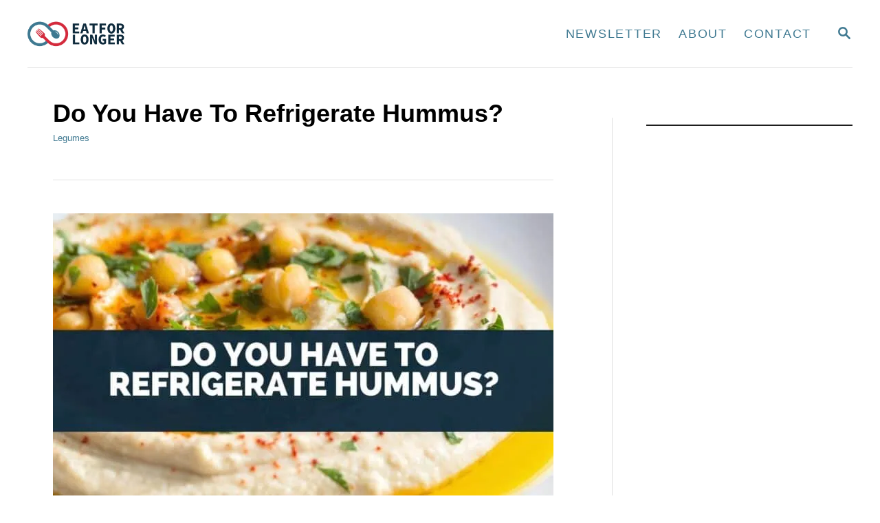

--- FILE ---
content_type: text/html; charset=UTF-8
request_url: https://eatforlonger.com/do-you-have-to-refrigerate-hummus/
body_size: 33415
content:
<!DOCTYPE html><html lang="en-US" prefix="og: https://ogp.me/ns#">
	<head><meta charset="UTF-8"><script>if(navigator.userAgent.match(/MSIE|Internet Explorer/i)||navigator.userAgent.match(/Trident\/7\..*?rv:11/i)){var href=document.location.href;if(!href.match(/[?&]nowprocket/)){if(href.indexOf("?")==-1){if(href.indexOf("#")==-1){document.location.href=href+"?nowprocket=1"}else{document.location.href=href.replace("#","?nowprocket=1#")}}else{if(href.indexOf("#")==-1){document.location.href=href+"&nowprocket=1"}else{document.location.href=href.replace("#","&nowprocket=1#")}}}}</script><script>(()=>{class RocketLazyLoadScripts{constructor(){this.v="1.2.6",this.triggerEvents=["keydown","mousedown","mousemove","touchmove","touchstart","touchend","wheel"],this.userEventHandler=this.t.bind(this),this.touchStartHandler=this.i.bind(this),this.touchMoveHandler=this.o.bind(this),this.touchEndHandler=this.h.bind(this),this.clickHandler=this.u.bind(this),this.interceptedClicks=[],this.interceptedClickListeners=[],this.l(this),window.addEventListener("pageshow",(t=>{this.persisted=t.persisted,this.everythingLoaded&&this.m()})),this.CSPIssue=sessionStorage.getItem("rocketCSPIssue"),document.addEventListener("securitypolicyviolation",(t=>{this.CSPIssue||"script-src-elem"!==t.violatedDirective||"data"!==t.blockedURI||(this.CSPIssue=!0,sessionStorage.setItem("rocketCSPIssue",!0))})),document.addEventListener("DOMContentLoaded",(()=>{this.k()})),this.delayedScripts={normal:[],async:[],defer:[]},this.trash=[],this.allJQueries=[]}p(t){document.hidden?t.t():(this.triggerEvents.forEach((e=>window.addEventListener(e,t.userEventHandler,{passive:!0}))),window.addEventListener("touchstart",t.touchStartHandler,{passive:!0}),window.addEventListener("mousedown",t.touchStartHandler),document.addEventListener("visibilitychange",t.userEventHandler))}_(){this.triggerEvents.forEach((t=>window.removeEventListener(t,this.userEventHandler,{passive:!0}))),document.removeEventListener("visibilitychange",this.userEventHandler)}i(t){"HTML"!==t.target.tagName&&(window.addEventListener("touchend",this.touchEndHandler),window.addEventListener("mouseup",this.touchEndHandler),window.addEventListener("touchmove",this.touchMoveHandler,{passive:!0}),window.addEventListener("mousemove",this.touchMoveHandler),t.target.addEventListener("click",this.clickHandler),this.L(t.target,!0),this.S(t.target,"onclick","rocket-onclick"),this.C())}o(t){window.removeEventListener("touchend",this.touchEndHandler),window.removeEventListener("mouseup",this.touchEndHandler),window.removeEventListener("touchmove",this.touchMoveHandler,{passive:!0}),window.removeEventListener("mousemove",this.touchMoveHandler),t.target.removeEventListener("click",this.clickHandler),this.L(t.target,!1),this.S(t.target,"rocket-onclick","onclick"),this.M()}h(){window.removeEventListener("touchend",this.touchEndHandler),window.removeEventListener("mouseup",this.touchEndHandler),window.removeEventListener("touchmove",this.touchMoveHandler,{passive:!0}),window.removeEventListener("mousemove",this.touchMoveHandler)}u(t){t.target.removeEventListener("click",this.clickHandler),this.L(t.target,!1),this.S(t.target,"rocket-onclick","onclick"),this.interceptedClicks.push(t),t.preventDefault(),t.stopPropagation(),t.stopImmediatePropagation(),this.M()}O(){window.removeEventListener("touchstart",this.touchStartHandler,{passive:!0}),window.removeEventListener("mousedown",this.touchStartHandler),this.interceptedClicks.forEach((t=>{t.target.dispatchEvent(new MouseEvent("click",{view:t.view,bubbles:!0,cancelable:!0}))}))}l(t){EventTarget.prototype.addEventListenerWPRocketBase=EventTarget.prototype.addEventListener,EventTarget.prototype.addEventListener=function(e,i,o){"click"!==e||t.windowLoaded||i===t.clickHandler||t.interceptedClickListeners.push({target:this,func:i,options:o}),(this||window).addEventListenerWPRocketBase(e,i,o)}}L(t,e){this.interceptedClickListeners.forEach((i=>{i.target===t&&(e?t.removeEventListener("click",i.func,i.options):t.addEventListener("click",i.func,i.options))})),t.parentNode!==document.documentElement&&this.L(t.parentNode,e)}D(){return new Promise((t=>{this.P?this.M=t:t()}))}C(){this.P=!0}M(){this.P=!1}S(t,e,i){t.hasAttribute&&t.hasAttribute(e)&&(event.target.setAttribute(i,event.target.getAttribute(e)),event.target.removeAttribute(e))}t(){this._(this),"loading"===document.readyState?document.addEventListener("DOMContentLoaded",this.R.bind(this)):this.R()}k(){let t=[];document.querySelectorAll("script[type=rocketlazyloadscript][data-rocket-src]").forEach((e=>{let i=e.getAttribute("data-rocket-src");if(i&&!i.startsWith("data:")){0===i.indexOf("//")&&(i=location.protocol+i);try{const o=new URL(i).origin;o!==location.origin&&t.push({src:o,crossOrigin:e.crossOrigin||"module"===e.getAttribute("data-rocket-type")})}catch(t){}}})),t=[...new Map(t.map((t=>[JSON.stringify(t),t]))).values()],this.T(t,"preconnect")}async R(){this.lastBreath=Date.now(),this.j(this),this.F(this),this.I(),this.W(),this.q(),await this.A(this.delayedScripts.normal),await this.A(this.delayedScripts.defer),await this.A(this.delayedScripts.async);try{await this.U(),await this.H(this),await this.J()}catch(t){console.error(t)}window.dispatchEvent(new Event("rocket-allScriptsLoaded")),this.everythingLoaded=!0,this.D().then((()=>{this.O()})),this.N()}W(){document.querySelectorAll("script[type=rocketlazyloadscript]").forEach((t=>{t.hasAttribute("data-rocket-src")?t.hasAttribute("async")&&!1!==t.async?this.delayedScripts.async.push(t):t.hasAttribute("defer")&&!1!==t.defer||"module"===t.getAttribute("data-rocket-type")?this.delayedScripts.defer.push(t):this.delayedScripts.normal.push(t):this.delayedScripts.normal.push(t)}))}async B(t){if(await this.G(),!0!==t.noModule||!("noModule"in HTMLScriptElement.prototype))return new Promise((e=>{let i;function o(){(i||t).setAttribute("data-rocket-status","executed"),e()}try{if(navigator.userAgent.indexOf("Firefox/")>0||""===navigator.vendor||this.CSPIssue)i=document.createElement("script"),[...t.attributes].forEach((t=>{let e=t.nodeName;"type"!==e&&("data-rocket-type"===e&&(e="type"),"data-rocket-src"===e&&(e="src"),i.setAttribute(e,t.nodeValue))})),t.text&&(i.text=t.text),i.hasAttribute("src")?(i.addEventListener("load",o),i.addEventListener("error",(function(){i.setAttribute("data-rocket-status","failed-network"),e()})),setTimeout((()=>{i.isConnected||e()}),1)):(i.text=t.text,o()),t.parentNode.replaceChild(i,t);else{const i=t.getAttribute("data-rocket-type"),s=t.getAttribute("data-rocket-src");i?(t.type=i,t.removeAttribute("data-rocket-type")):t.removeAttribute("type"),t.addEventListener("load",o),t.addEventListener("error",(i=>{this.CSPIssue&&i.target.src.startsWith("data:")?(console.log("WPRocket: data-uri blocked by CSP -> fallback"),t.removeAttribute("src"),this.B(t).then(e)):(t.setAttribute("data-rocket-status","failed-network"),e())})),s?(t.removeAttribute("data-rocket-src"),t.src=s):t.src="data:text/javascript;base64,"+window.btoa(unescape(encodeURIComponent(t.text)))}}catch(i){t.setAttribute("data-rocket-status","failed-transform"),e()}}));t.setAttribute("data-rocket-status","skipped")}async A(t){const e=t.shift();return e&&e.isConnected?(await this.B(e),this.A(t)):Promise.resolve()}q(){this.T([...this.delayedScripts.normal,...this.delayedScripts.defer,...this.delayedScripts.async],"preload")}T(t,e){var i=document.createDocumentFragment();t.forEach((t=>{const o=t.getAttribute&&t.getAttribute("data-rocket-src")||t.src;if(o&&!o.startsWith("data:")){const s=document.createElement("link");s.href=o,s.rel=e,"preconnect"!==e&&(s.as="script"),t.getAttribute&&"module"===t.getAttribute("data-rocket-type")&&(s.crossOrigin=!0),t.crossOrigin&&(s.crossOrigin=t.crossOrigin),t.integrity&&(s.integrity=t.integrity),i.appendChild(s),this.trash.push(s)}})),document.head.appendChild(i)}j(t){let e={};function i(i,o){return e[o].eventsToRewrite.indexOf(i)>=0&&!t.everythingLoaded?"rocket-"+i:i}function o(t,o){!function(t){e[t]||(e[t]={originalFunctions:{add:t.addEventListener,remove:t.removeEventListener},eventsToRewrite:[]},t.addEventListener=function(){arguments[0]=i(arguments[0],t),e[t].originalFunctions.add.apply(t,arguments)},t.removeEventListener=function(){arguments[0]=i(arguments[0],t),e[t].originalFunctions.remove.apply(t,arguments)})}(t),e[t].eventsToRewrite.push(o)}function s(e,i){let o=e[i];e[i]=null,Object.defineProperty(e,i,{get:()=>o||function(){},set(s){t.everythingLoaded?o=s:e["rocket"+i]=o=s}})}o(document,"DOMContentLoaded"),o(window,"DOMContentLoaded"),o(window,"load"),o(window,"pageshow"),o(document,"readystatechange"),s(document,"onreadystatechange"),s(window,"onload"),s(window,"onpageshow");try{Object.defineProperty(document,"readyState",{get:()=>t.rocketReadyState,set(e){t.rocketReadyState=e},configurable:!0}),document.readyState="loading"}catch(t){console.log("WPRocket DJE readyState conflict, bypassing")}}F(t){let e;function i(e){return t.everythingLoaded?e:e.split(" ").map((t=>"load"===t||0===t.indexOf("load.")?"rocket-jquery-load":t)).join(" ")}function o(o){function s(t){const e=o.fn[t];o.fn[t]=o.fn.init.prototype[t]=function(){return this[0]===window&&("string"==typeof arguments[0]||arguments[0]instanceof String?arguments[0]=i(arguments[0]):"object"==typeof arguments[0]&&Object.keys(arguments[0]).forEach((t=>{const e=arguments[0][t];delete arguments[0][t],arguments[0][i(t)]=e}))),e.apply(this,arguments),this}}o&&o.fn&&!t.allJQueries.includes(o)&&(o.fn.ready=o.fn.init.prototype.ready=function(e){return t.domReadyFired?e.bind(document)(o):document.addEventListener("rocket-DOMContentLoaded",(()=>e.bind(document)(o))),o([])},s("on"),s("one"),t.allJQueries.push(o)),e=o}o(window.jQuery),Object.defineProperty(window,"jQuery",{get:()=>e,set(t){o(t)}})}async H(t){const e=document.querySelector("script[data-webpack]");e&&(await async function(){return new Promise((t=>{e.addEventListener("load",t),e.addEventListener("error",t)}))}(),await t.K(),await t.H(t))}async U(){this.domReadyFired=!0;try{document.readyState="interactive"}catch(t){}await this.G(),document.dispatchEvent(new Event("rocket-readystatechange")),await this.G(),document.rocketonreadystatechange&&document.rocketonreadystatechange(),await this.G(),document.dispatchEvent(new Event("rocket-DOMContentLoaded")),await this.G(),window.dispatchEvent(new Event("rocket-DOMContentLoaded"))}async J(){try{document.readyState="complete"}catch(t){}await this.G(),document.dispatchEvent(new Event("rocket-readystatechange")),await this.G(),document.rocketonreadystatechange&&document.rocketonreadystatechange(),await this.G(),window.dispatchEvent(new Event("rocket-load")),await this.G(),window.rocketonload&&window.rocketonload(),await this.G(),this.allJQueries.forEach((t=>t(window).trigger("rocket-jquery-load"))),await this.G();const t=new Event("rocket-pageshow");t.persisted=this.persisted,window.dispatchEvent(t),await this.G(),window.rocketonpageshow&&window.rocketonpageshow({persisted:this.persisted}),this.windowLoaded=!0}m(){document.onreadystatechange&&document.onreadystatechange(),window.onload&&window.onload(),window.onpageshow&&window.onpageshow({persisted:this.persisted})}I(){const t=new Map;document.write=document.writeln=function(e){const i=document.currentScript;i||console.error("WPRocket unable to document.write this: "+e);const o=document.createRange(),s=i.parentElement;let n=t.get(i);void 0===n&&(n=i.nextSibling,t.set(i,n));const c=document.createDocumentFragment();o.setStart(c,0),c.appendChild(o.createContextualFragment(e)),s.insertBefore(c,n)}}async G(){Date.now()-this.lastBreath>45&&(await this.K(),this.lastBreath=Date.now())}async K(){return document.hidden?new Promise((t=>setTimeout(t))):new Promise((t=>requestAnimationFrame(t)))}N(){this.trash.forEach((t=>t.remove()))}static run(){const t=new RocketLazyLoadScripts;t.p(t)}}RocketLazyLoadScripts.run()})();</script>
				
		<meta name="viewport" content="width=device-width, initial-scale=1.0">
		<meta http-equiv="X-UA-Compatible" content="ie=edge">
			<style>img:is([sizes="auto" i], [sizes^="auto," i]) { contain-intrinsic-size: 3000px 1500px }</style>
	
<!-- Search Engine Optimization by Rank Math PRO - https://rankmath.com/ -->
<title>Do You Have To Refrigerate Hummus?</title>
<meta name="description" content="Do You Have To Refrigerate Hummus? I get asked that all the time by my wife, everytime she opens a fresh tub. Well if you&#039;re wondering too CLICK HERE"/>
<meta name="robots" content="follow, index, max-snippet:-1, max-video-preview:-1, max-image-preview:large"/>
<link rel="canonical" href="https://eatforlonger.com/do-you-have-to-refrigerate-hummus/" />
<meta property="og:locale" content="en_US" />
<meta property="og:type" content="article" />
<meta property="og:title" content="Do You Have To Refrigerate Hummus?" />
<meta property="og:description" content="Do You Have To Refrigerate Hummus? I get asked that all the time by my wife, everytime she opens a fresh tub. Well if you&#039;re wondering too CLICK HERE" />
<meta property="og:url" content="https://eatforlonger.com/do-you-have-to-refrigerate-hummus/" />
<meta property="og:site_name" content="Eat For Longer - Food Insights" />
<meta property="article:tag" content="Information On Legumes" />
<meta property="article:section" content="Legumes" />
<meta property="og:updated_time" content="2022-10-19T19:37:16+01:00" />
<meta property="og:image" content="https://eatforlonger.com/wp-content/uploads/2022/09/Do-You-Have-To-Refrigerate-Hummus.jpg" />
<meta property="og:image:secure_url" content="https://eatforlonger.com/wp-content/uploads/2022/09/Do-You-Have-To-Refrigerate-Hummus.jpg" />
<meta property="og:image:width" content="1120" />
<meta property="og:image:height" content="630" />
<meta property="og:image:alt" content="Do You Have To Refrigerate Hummus?" />
<meta property="og:image:type" content="image/jpeg" />
<meta property="article:published_time" content="2022-09-21T21:16:22+01:00" />
<meta property="article:modified_time" content="2022-10-19T19:37:16+01:00" />
<meta name="twitter:card" content="summary_large_image" />
<meta name="twitter:title" content="Do You Have To Refrigerate Hummus?" />
<meta name="twitter:description" content="Do You Have To Refrigerate Hummus? I get asked that all the time by my wife, everytime she opens a fresh tub. Well if you&#039;re wondering too CLICK HERE" />
<meta name="twitter:site" content="@https://twitter.com/ChrisWatsonEFL" />
<meta name="twitter:creator" content="@ChrisWatsonEFL" />
<meta name="twitter:image" content="https://eatforlonger.com/wp-content/uploads/2022/09/Do-You-Have-To-Refrigerate-Hummus.jpg" />
<meta name="twitter:label1" content="Written by" />
<meta name="twitter:data1" content="Chris Watson" />
<meta name="twitter:label2" content="Time to read" />
<meta name="twitter:data2" content="8 minutes" />
<script type="application/ld+json" class="rank-math-schema-pro">{"@context":"https://schema.org","@graph":[{"@type":"Organization","@id":"https://eatforlonger.com/#organization","name":"Chris Watson","sameAs":["https://twitter.com/https://twitter.com/ChrisWatsonEFL"],"logo":{"@type":"ImageObject","@id":"https://eatforlonger.com/#logo","url":"https://eatforlonger.com/wp-content/uploads/2020/04/EatForLonger.com-2.png","contentUrl":"https://eatforlonger.com/wp-content/uploads/2020/04/EatForLonger.com-2.png","caption":"Eat For Longer - Food Insights","inLanguage":"en-US","width":"480","height":"480"}},{"@type":"WebSite","@id":"https://eatforlonger.com/#website","url":"https://eatforlonger.com","name":"Eat For Longer - Food Insights","alternateName":"Eat For Longer","publisher":{"@id":"https://eatforlonger.com/#organization"},"inLanguage":"en-US"},{"@type":"ImageObject","@id":"https://eatforlonger.com/wp-content/uploads/2022/09/Do-You-Have-To-Refrigerate-Hummus.jpg","url":"https://eatforlonger.com/wp-content/uploads/2022/09/Do-You-Have-To-Refrigerate-Hummus.jpg","width":"1120","height":"630","caption":"Do You Have To Refrigerate Hummus?","inLanguage":"en-US"},{"@type":"BreadcrumbList","@id":"https://eatforlonger.com/do-you-have-to-refrigerate-hummus/#breadcrumb","itemListElement":[{"@type":"ListItem","position":"1","item":{"@id":"https://eatforlonger.com","name":"Home"}},{"@type":"ListItem","position":"2","item":{"@id":"https://eatforlonger.com/legumes/","name":"Legumes"}},{"@type":"ListItem","position":"3","item":{"@id":"https://eatforlonger.com/do-you-have-to-refrigerate-hummus/","name":"Do You Have To Refrigerate Hummus?"}}]},{"@type":"WebPage","@id":"https://eatforlonger.com/do-you-have-to-refrigerate-hummus/#webpage","url":"https://eatforlonger.com/do-you-have-to-refrigerate-hummus/","name":"Do You Have To Refrigerate Hummus?","datePublished":"2022-09-21T21:16:22+01:00","dateModified":"2022-10-19T19:37:16+01:00","isPartOf":{"@id":"https://eatforlonger.com/#website"},"primaryImageOfPage":{"@id":"https://eatforlonger.com/wp-content/uploads/2022/09/Do-You-Have-To-Refrigerate-Hummus.jpg"},"inLanguage":"en-US","breadcrumb":{"@id":"https://eatforlonger.com/do-you-have-to-refrigerate-hummus/#breadcrumb"}},{"@type":"Person","@id":"https://eatforlonger.com/author/cagwatson/","name":"Chris Watson","url":"https://eatforlonger.com/author/cagwatson/","image":{"@type":"ImageObject","@id":"https://secure.gravatar.com/avatar/e557f8d8bd17ec6307af45c0972516ed9c257c67216c3e6667427bd80ffa854a?s=96&amp;d=mm&amp;r=g","url":"https://secure.gravatar.com/avatar/e557f8d8bd17ec6307af45c0972516ed9c257c67216c3e6667427bd80ffa854a?s=96&amp;d=mm&amp;r=g","caption":"Chris Watson","inLanguage":"en-US"},"sameAs":["https://eatforlonger.com","https://twitter.com/https://twitter.com/ChrisWatsonEFL"],"worksFor":{"@id":"https://eatforlonger.com/#organization"}},{"@type":"BlogPosting","headline":"Do You Have To Refrigerate Hummus?","keywords":"Do You Have To Refrigerate Hummus","datePublished":"2022-09-21T21:16:22+01:00","dateModified":"2022-10-19T19:37:16+01:00","articleSection":"Legumes","author":{"@id":"https://eatforlonger.com/author/cagwatson/","name":"Chris Watson"},"publisher":{"@id":"https://eatforlonger.com/#organization"},"description":"Do You Have To Refrigerate Hummus? I get asked that all the time by my wife, everytime she opens a fresh tub. Well if you&#039;re wondering too CLICK HERE","name":"Do You Have To Refrigerate Hummus?","@id":"https://eatforlonger.com/do-you-have-to-refrigerate-hummus/#richSnippet","isPartOf":{"@id":"https://eatforlonger.com/do-you-have-to-refrigerate-hummus/#webpage"},"image":{"@id":"https://eatforlonger.com/wp-content/uploads/2022/09/Do-You-Have-To-Refrigerate-Hummus.jpg"},"inLanguage":"en-US","mainEntityOfPage":{"@id":"https://eatforlonger.com/do-you-have-to-refrigerate-hummus/#webpage"}}]}</script>
<!-- /Rank Math WordPress SEO plugin -->

<link rel='dns-prefetch' href='//scripts.mediavine.com' />
<link rel='dns-prefetch' href='//www.googletagmanager.com' />

<link rel="alternate" type="application/rss+xml" title="Eat For Longer - Food Lifestyle Guides &raquo; Feed" href="https://eatforlonger.com/feed/" />
<link rel="alternate" type="application/rss+xml" title="Eat For Longer - Food Lifestyle Guides &raquo; Comments Feed" href="https://eatforlonger.com/comments/feed/" />
<style type="text/css" id="mv-trellis-custom-css">:root{--mv-trellis-color-link:var(--mv-trellis-color-primary);--mv-trellis-color-link-hover:var(--mv-trellis-color-secondary);--mv-trellis-font-body:Arial,"Helvetica Neue",Helvetica,sans-serif;--mv-trellis-font-heading:Arial,"Helvetica Neue",Helvetica,sans-serif;--mv-trellis-font-size-ex-sm:0.83375rem;--mv-trellis-font-size-sm:1.09375rem;--mv-trellis-font-size:1.25rem;--mv-trellis-font-size-lg:1.40625rem;--mv-trellis-color-primary:#3f7991;--mv-trellis-color-secondary:#d52b3e;--mv-trellis-max-logo-size:50px;--mv-trellis-gutter-small:12px;--mv-trellis-gutter:24px;--mv-trellis-gutter-double:48px;--mv-trellis-gutter-large:48px;--mv-trellis-h1-font-color:#000000;--mv-trellis-h1-font-size:2.25rem;--mv-trellis-h2-font-size:1.6875rem;--mv-trellis-h3-font-size:1.5075rem;--mv-trellis-h4-font-size:1.4175rem;--mv-trellis-h5-font-size:1.26rem;--mv-trellis-h6-font-size:1.125rem;}</style><link rel='stylesheet' id='wp-block-library-css' href='https://eatforlonger.com/wp-includes/css/dist/block-library/style.min.css?ver=6.8.3' type='text/css' media='all' />
<style id='classic-theme-styles-inline-css' type='text/css'>
/*! This file is auto-generated */
.wp-block-button__link{color:#fff;background-color:#32373c;border-radius:9999px;box-shadow:none;text-decoration:none;padding:calc(.667em + 2px) calc(1.333em + 2px);font-size:1.125em}.wp-block-file__button{background:#32373c;color:#fff;text-decoration:none}
</style>
<style id='global-styles-inline-css' type='text/css'>
:root{--wp--preset--aspect-ratio--square: 1;--wp--preset--aspect-ratio--4-3: 4/3;--wp--preset--aspect-ratio--3-4: 3/4;--wp--preset--aspect-ratio--3-2: 3/2;--wp--preset--aspect-ratio--2-3: 2/3;--wp--preset--aspect-ratio--16-9: 16/9;--wp--preset--aspect-ratio--9-16: 9/16;--wp--preset--color--black: #000000;--wp--preset--color--cyan-bluish-gray: #abb8c3;--wp--preset--color--white: #ffffff;--wp--preset--color--pale-pink: #f78da7;--wp--preset--color--vivid-red: #cf2e2e;--wp--preset--color--luminous-vivid-orange: #ff6900;--wp--preset--color--luminous-vivid-amber: #fcb900;--wp--preset--color--light-green-cyan: #7bdcb5;--wp--preset--color--vivid-green-cyan: #00d084;--wp--preset--color--pale-cyan-blue: #8ed1fc;--wp--preset--color--vivid-cyan-blue: #0693e3;--wp--preset--color--vivid-purple: #9b51e0;--wp--preset--gradient--vivid-cyan-blue-to-vivid-purple: linear-gradient(135deg,rgba(6,147,227,1) 0%,rgb(155,81,224) 100%);--wp--preset--gradient--light-green-cyan-to-vivid-green-cyan: linear-gradient(135deg,rgb(122,220,180) 0%,rgb(0,208,130) 100%);--wp--preset--gradient--luminous-vivid-amber-to-luminous-vivid-orange: linear-gradient(135deg,rgba(252,185,0,1) 0%,rgba(255,105,0,1) 100%);--wp--preset--gradient--luminous-vivid-orange-to-vivid-red: linear-gradient(135deg,rgba(255,105,0,1) 0%,rgb(207,46,46) 100%);--wp--preset--gradient--very-light-gray-to-cyan-bluish-gray: linear-gradient(135deg,rgb(238,238,238) 0%,rgb(169,184,195) 100%);--wp--preset--gradient--cool-to-warm-spectrum: linear-gradient(135deg,rgb(74,234,220) 0%,rgb(151,120,209) 20%,rgb(207,42,186) 40%,rgb(238,44,130) 60%,rgb(251,105,98) 80%,rgb(254,248,76) 100%);--wp--preset--gradient--blush-light-purple: linear-gradient(135deg,rgb(255,206,236) 0%,rgb(152,150,240) 100%);--wp--preset--gradient--blush-bordeaux: linear-gradient(135deg,rgb(254,205,165) 0%,rgb(254,45,45) 50%,rgb(107,0,62) 100%);--wp--preset--gradient--luminous-dusk: linear-gradient(135deg,rgb(255,203,112) 0%,rgb(199,81,192) 50%,rgb(65,88,208) 100%);--wp--preset--gradient--pale-ocean: linear-gradient(135deg,rgb(255,245,203) 0%,rgb(182,227,212) 50%,rgb(51,167,181) 100%);--wp--preset--gradient--electric-grass: linear-gradient(135deg,rgb(202,248,128) 0%,rgb(113,206,126) 100%);--wp--preset--gradient--midnight: linear-gradient(135deg,rgb(2,3,129) 0%,rgb(40,116,252) 100%);--wp--preset--font-size--small: 13px;--wp--preset--font-size--medium: 20px;--wp--preset--font-size--large: 36px;--wp--preset--font-size--x-large: 42px;--wp--preset--spacing--20: 0.44rem;--wp--preset--spacing--30: 0.67rem;--wp--preset--spacing--40: 1rem;--wp--preset--spacing--50: 1.5rem;--wp--preset--spacing--60: 2.25rem;--wp--preset--spacing--70: 3.38rem;--wp--preset--spacing--80: 5.06rem;--wp--preset--shadow--natural: 6px 6px 9px rgba(0, 0, 0, 0.2);--wp--preset--shadow--deep: 12px 12px 50px rgba(0, 0, 0, 0.4);--wp--preset--shadow--sharp: 6px 6px 0px rgba(0, 0, 0, 0.2);--wp--preset--shadow--outlined: 6px 6px 0px -3px rgba(255, 255, 255, 1), 6px 6px rgba(0, 0, 0, 1);--wp--preset--shadow--crisp: 6px 6px 0px rgba(0, 0, 0, 1);}:where(.is-layout-flex){gap: 0.5em;}:where(.is-layout-grid){gap: 0.5em;}body .is-layout-flex{display: flex;}.is-layout-flex{flex-wrap: wrap;align-items: center;}.is-layout-flex > :is(*, div){margin: 0;}body .is-layout-grid{display: grid;}.is-layout-grid > :is(*, div){margin: 0;}:where(.wp-block-columns.is-layout-flex){gap: 2em;}:where(.wp-block-columns.is-layout-grid){gap: 2em;}:where(.wp-block-post-template.is-layout-flex){gap: 1.25em;}:where(.wp-block-post-template.is-layout-grid){gap: 1.25em;}.has-black-color{color: var(--wp--preset--color--black) !important;}.has-cyan-bluish-gray-color{color: var(--wp--preset--color--cyan-bluish-gray) !important;}.has-white-color{color: var(--wp--preset--color--white) !important;}.has-pale-pink-color{color: var(--wp--preset--color--pale-pink) !important;}.has-vivid-red-color{color: var(--wp--preset--color--vivid-red) !important;}.has-luminous-vivid-orange-color{color: var(--wp--preset--color--luminous-vivid-orange) !important;}.has-luminous-vivid-amber-color{color: var(--wp--preset--color--luminous-vivid-amber) !important;}.has-light-green-cyan-color{color: var(--wp--preset--color--light-green-cyan) !important;}.has-vivid-green-cyan-color{color: var(--wp--preset--color--vivid-green-cyan) !important;}.has-pale-cyan-blue-color{color: var(--wp--preset--color--pale-cyan-blue) !important;}.has-vivid-cyan-blue-color{color: var(--wp--preset--color--vivid-cyan-blue) !important;}.has-vivid-purple-color{color: var(--wp--preset--color--vivid-purple) !important;}.has-black-background-color{background-color: var(--wp--preset--color--black) !important;}.has-cyan-bluish-gray-background-color{background-color: var(--wp--preset--color--cyan-bluish-gray) !important;}.has-white-background-color{background-color: var(--wp--preset--color--white) !important;}.has-pale-pink-background-color{background-color: var(--wp--preset--color--pale-pink) !important;}.has-vivid-red-background-color{background-color: var(--wp--preset--color--vivid-red) !important;}.has-luminous-vivid-orange-background-color{background-color: var(--wp--preset--color--luminous-vivid-orange) !important;}.has-luminous-vivid-amber-background-color{background-color: var(--wp--preset--color--luminous-vivid-amber) !important;}.has-light-green-cyan-background-color{background-color: var(--wp--preset--color--light-green-cyan) !important;}.has-vivid-green-cyan-background-color{background-color: var(--wp--preset--color--vivid-green-cyan) !important;}.has-pale-cyan-blue-background-color{background-color: var(--wp--preset--color--pale-cyan-blue) !important;}.has-vivid-cyan-blue-background-color{background-color: var(--wp--preset--color--vivid-cyan-blue) !important;}.has-vivid-purple-background-color{background-color: var(--wp--preset--color--vivid-purple) !important;}.has-black-border-color{border-color: var(--wp--preset--color--black) !important;}.has-cyan-bluish-gray-border-color{border-color: var(--wp--preset--color--cyan-bluish-gray) !important;}.has-white-border-color{border-color: var(--wp--preset--color--white) !important;}.has-pale-pink-border-color{border-color: var(--wp--preset--color--pale-pink) !important;}.has-vivid-red-border-color{border-color: var(--wp--preset--color--vivid-red) !important;}.has-luminous-vivid-orange-border-color{border-color: var(--wp--preset--color--luminous-vivid-orange) !important;}.has-luminous-vivid-amber-border-color{border-color: var(--wp--preset--color--luminous-vivid-amber) !important;}.has-light-green-cyan-border-color{border-color: var(--wp--preset--color--light-green-cyan) !important;}.has-vivid-green-cyan-border-color{border-color: var(--wp--preset--color--vivid-green-cyan) !important;}.has-pale-cyan-blue-border-color{border-color: var(--wp--preset--color--pale-cyan-blue) !important;}.has-vivid-cyan-blue-border-color{border-color: var(--wp--preset--color--vivid-cyan-blue) !important;}.has-vivid-purple-border-color{border-color: var(--wp--preset--color--vivid-purple) !important;}.has-vivid-cyan-blue-to-vivid-purple-gradient-background{background: var(--wp--preset--gradient--vivid-cyan-blue-to-vivid-purple) !important;}.has-light-green-cyan-to-vivid-green-cyan-gradient-background{background: var(--wp--preset--gradient--light-green-cyan-to-vivid-green-cyan) !important;}.has-luminous-vivid-amber-to-luminous-vivid-orange-gradient-background{background: var(--wp--preset--gradient--luminous-vivid-amber-to-luminous-vivid-orange) !important;}.has-luminous-vivid-orange-to-vivid-red-gradient-background{background: var(--wp--preset--gradient--luminous-vivid-orange-to-vivid-red) !important;}.has-very-light-gray-to-cyan-bluish-gray-gradient-background{background: var(--wp--preset--gradient--very-light-gray-to-cyan-bluish-gray) !important;}.has-cool-to-warm-spectrum-gradient-background{background: var(--wp--preset--gradient--cool-to-warm-spectrum) !important;}.has-blush-light-purple-gradient-background{background: var(--wp--preset--gradient--blush-light-purple) !important;}.has-blush-bordeaux-gradient-background{background: var(--wp--preset--gradient--blush-bordeaux) !important;}.has-luminous-dusk-gradient-background{background: var(--wp--preset--gradient--luminous-dusk) !important;}.has-pale-ocean-gradient-background{background: var(--wp--preset--gradient--pale-ocean) !important;}.has-electric-grass-gradient-background{background: var(--wp--preset--gradient--electric-grass) !important;}.has-midnight-gradient-background{background: var(--wp--preset--gradient--midnight) !important;}.has-small-font-size{font-size: var(--wp--preset--font-size--small) !important;}.has-medium-font-size{font-size: var(--wp--preset--font-size--medium) !important;}.has-large-font-size{font-size: var(--wp--preset--font-size--large) !important;}.has-x-large-font-size{font-size: var(--wp--preset--font-size--x-large) !important;}
:where(.wp-block-post-template.is-layout-flex){gap: 1.25em;}:where(.wp-block-post-template.is-layout-grid){gap: 1.25em;}
:where(.wp-block-columns.is-layout-flex){gap: 2em;}:where(.wp-block-columns.is-layout-grid){gap: 2em;}
:root :where(.wp-block-pullquote){font-size: 1.5em;line-height: 1.6;}
</style>
<link data-minify="1" rel='stylesheet' id='mv-trellis-bamboo-css' href='https://eatforlonger.com/wp-content/cache/min/1/wp-content/themes/bamboo-trellis/assets/dist/css/main.1.0.0.css?ver=1767222928' type='text/css' media='all' />
<style id='rocket-lazyload-inline-css' type='text/css'>
.rll-youtube-player{position:relative;padding-bottom:56.23%;height:0;overflow:hidden;max-width:100%;}.rll-youtube-player:focus-within{outline: 2px solid currentColor;outline-offset: 5px;}.rll-youtube-player iframe{position:absolute;top:0;left:0;width:100%;height:100%;z-index:100;background:0 0}.rll-youtube-player img{bottom:0;display:block;left:0;margin:auto;max-width:100%;width:100%;position:absolute;right:0;top:0;border:none;height:auto;-webkit-transition:.4s all;-moz-transition:.4s all;transition:.4s all}.rll-youtube-player img:hover{-webkit-filter:brightness(75%)}.rll-youtube-player .play{height:100%;width:100%;left:0;top:0;position:absolute;background:var(--wpr-bg-1faf8284-04d5-4db2-9443-29a5f9a5432c) no-repeat center;background-color: transparent !important;cursor:pointer;border:none;}
</style>
				<script id="mv-trellis-localModel" data-cfasync="false">
					window.$adManagementConfig = window.$adManagementConfig || {};
					window.$adManagementConfig.web = window.$adManagementConfig.web || {};
					window.$adManagementConfig.web.localModel = {"optimize_mobile_pagespeed":true,"optimize_desktop_pagespeed":true,"content_selector":".mvt-content","footer_selector":"footer.footer","content_selector_mobile":".mvt-content","comments_selector":"","sidebar_atf_selector":"","sidebar_atf_position":"afterend","sidebar_btf_selector":".mv-sticky-slot","sidebar_btf_position":"beforeend","content_stop_selector":"","sidebar_btf_stop_selector":"footer.footer","custom_css":"","ad_box":true,"sidebar_minimum_width":"1190","native_html_templates":{"feed":"<aside class=\"mv-trellis-native-ad-feed\"><div class=\"native-ad-image\" style=\"min-height:320px;min-width:240px;\"><div style=\"display: none;\" data-native-size=\"[300, 250]\" data-native-type=\"video\"><\/div><div style=\"width:240px;height:320px;\" data-native-size=\"[240,320]\" data-native-type=\"image\"><\/div><\/div><div class=\"native-content\"><img class=\"native-icon\" data-native-type=\"icon\" style=\"max-height: 50px; width: auto;\"><h2 data-native-len=\"80\" data-native-d-len=\"120\" data-native-type=\"title\"><\/h2><div data-native-len=\"140\" data-native-d-len=\"340\" data-native-type=\"body\"><\/div><div class=\"cta-container\"><div data-native-type=\"sponsoredBy\"><\/div><a rel=\"nonopener sponsor\" data-native-type=\"clickUrl\" class=\"button article-read-more\"><span data-native-type=\"cta\"><\/span><\/a><\/div><\/div><\/aside>","content":"<aside class=\"mv-trellis-native-ad-content\"><div class=\"native-ad-image\"><div style=\"display: none;\" data-native-size=\"[300, 250]\" data-native-type=\"video\"><\/div><div data-native-size=\"[300,300]\" data-native-type=\"image\"><\/div><\/div><div class=\"native-content\"><img class=\"native-icon\" data-native-type=\"icon\" style=\"max-height: 50px; width: auto;\"><h2 data-native-len=\"80\" data-native-d-len=\"120\" data-native-type=\"title\"><\/h2><div data-native-len=\"140\" data-native-d-len=\"340\" data-native-type=\"body\"><\/div><div class=\"cta-container\"><div data-native-type=\"sponsoredBy\"><\/div><a data-native-type=\"clickUrl\" class=\"button article-read-more\"><span data-native-type=\"cta\"><\/span><\/a><\/div><\/div><\/aside>","sidebar":"<aside class=\"mv-trellis-native-ad-sidebar\"><div class=\"native-ad-image\"><div style=\"display: none;\" data-native-size=\"[300, 250]\" data-native-type=\"video\"><\/div><div data-native-size=\"[300,300]\" data-native-type=\"image\"><\/div><\/div><img class=\"native-icon\" data-native-type=\"icon\" style=\"max-height: 50px; width: auto;\"><h3 data-native-len=\"80\"><a rel=\"nonopener sponsor\" data-native-type=\"title\"><\/a><\/h3><div data-native-len=\"140\" data-native-d-len=\"340\" data-native-type=\"body\"><\/div><div data-native-type=\"sponsoredBy\"><\/div><a data-native-type=\"clickUrl\" class=\"button article-read-more\"><span data-native-type=\"cta\"><\/span><\/a><\/aside>","sticky_sidebar":"<aside class=\"mv-trellis-native-ad-sticky-sidebar\"><div class=\"native-ad-image\"><div style=\"display: none;\" data-native-size=\"[300, 250]\" data-native-type=\"video\"><\/div><div data-native-size=\"[300,300]\" data-native-type=\"image\"><\/div><\/div><img class=\"native-icon\" data-native-type=\"icon\" style=\"max-height: 50px; width: auto;\"><h3 data-native-len=\"80\" data-native-type=\"title\"><\/h3><div data-native-len=\"140\" data-native-d-len=\"340\" data-native-type=\"body\"><\/div><div data-native-type=\"sponsoredBy\"><\/div><a data-native-type=\"clickUrl\" class=\"button article-read-more\"><span data-native-type=\"cta\"><\/span><\/a><\/aside>","adhesion":"<aside class=\"mv-trellis-native-ad-adhesion\"><div data-native-size=\"[100,100]\" data-native-type=\"image\"><\/div><div class=\"native-content\"><img class=\"native-icon\" data-native-type=\"icon\" style=\"max-height: 50px; width: auto;\"><div data-native-type=\"sponsoredBy\"><\/div><h6 data-native-len=\"80\" data-native-d-len=\"120\" data-native-type=\"title\"><\/h6><\/div><div class=\"cta-container\"><a class=\"button article-read-more\" data-native-type=\"clickUrl\"><span data-native-type=\"cta\"><\/span><\/a><\/div><\/aside>"}};
				</script>
			<script type="text/javascript" async="async" fetchpriority="high" data-noptimize="1" data-cfasync="false" src="https://scripts.mediavine.com/tags/eat-for-longer.js?ver=6.8.3" id="mv-script-wrapper-js"></script>
<script type="text/javascript" src="https://www.googletagmanager.com/gtag/js?id=UA-163491883-1" id="ga/js-js" data-rocket-defer defer></script>
<script type="text/javascript" src="https://eatforlonger.com/wp-content/plugins/mediavine-trellis-images/assets/dist/IO.0.7.1.js?ver=0.7.1" id="mv-trellis-images/intersection-observer-js"></script>
<script type="text/javascript" src="https://eatforlonger.com/wp-content/plugins/mediavine-trellis-images/assets/dist/main.0.7.1.js?ver=0.7.1" id="mv-trellis-images/webp-check-js"></script>
<script type="text/javascript" src="https://eatforlonger.com/wp-includes/js/jquery/jquery.min.js?ver=3.7.1" id="jquery-core-js" data-rocket-defer defer></script>
<script type="text/javascript" src="https://eatforlonger.com/wp-includes/js/jquery/jquery-migrate.min.js?ver=3.4.1" id="jquery-migrate-js" data-rocket-defer defer></script>
<link rel="https://api.w.org/" href="https://eatforlonger.com/wp-json/" /><link rel="alternate" title="JSON" type="application/json" href="https://eatforlonger.com/wp-json/wp/v2/posts/15151" /><link rel="EditURI" type="application/rsd+xml" title="RSD" href="https://eatforlonger.com/xmlrpc.php?rsd" />
<meta name="generator" content="WordPress 6.8.3" />
<link rel='shortlink' href='https://eatforlonger.com/?p=15151' />
<link rel="alternate" title="oEmbed (JSON)" type="application/json+oembed" href="https://eatforlonger.com/wp-json/oembed/1.0/embed?url=https%3A%2F%2Featforlonger.com%2Fdo-you-have-to-refrigerate-hummus%2F" />
<link rel="alternate" title="oEmbed (XML)" type="text/xml+oembed" href="https://eatforlonger.com/wp-json/oembed/1.0/embed?url=https%3A%2F%2Featforlonger.com%2Fdo-you-have-to-refrigerate-hummus%2F&#038;format=xml" />
        <style>
            ul.glossary_latestterms_widget li {
                margin: 10px 0;
            }
            ul.glossary_latestterms_widget li .title {
                font-weight: bold;
                font-size: 11pt;
            }
            ul.glossary_latestterms_widget li div.description {
                font-size: 10pt;
            }
        </style>
        <script type="rocketlazyloadscript" data-rocket-type="text/javascript">!function(e,t){(e=t.createElement("script")).src="https://cdn.convertbox.com/convertbox/js/embed.js",e.id="app-convertbox-script",e.async=true,e.dataset.uuid="3728f44f-cdc3-4fc0-94b7-617a902a04be",document.getElementsByTagName("head")[0].appendChild(e)}(window,document);</script>
<script type="rocketlazyloadscript">var cb_wp=cb_wp || {};cb_wp.is_user_logged_in=false;cb_wp.post_data={"id":15151,"tags":[93],"post_type":"post","cats":[6]};</script><style type="text/css" id="mv-trellis-native-ads-css">:root{--mv-trellis-color-native-ad-background: var(--mv-trellis-color-background-accent,#fafafa);}[class*="mv-trellis-native-ad"]{display:flex;flex-direction:column;text-align:center;align-items:center;padding:10px;margin:15px 0;border-top:1px solid #eee;border-bottom:1px solid #eee;background-color:var(--mv-trellis-color-native-ad-background,#fafafa)}[class*="mv-trellis-native-ad"] [data-native-type="image"]{background-repeat:no-repeat;background-size:cover;background-position:center center;}[class*="mv-trellis-native-ad"] [data-native-type="sponsoredBy"]{font-size:0.875rem;text-decoration:none;transition:color .3s ease-in-out,background-color .3s ease-in-out;}[class*="mv-trellis-native-ad"] [data-native-type="title"]{line-height:1;margin:10px 0;max-width:100%;text-decoration:none;transition:color .3s ease-in-out,background-color .3s ease-in-out;}[class*="mv-trellis-native-ad"] [data-native-type="title"],[class*="mv-trellis-native-ad"] [data-native-type="sponsoredBy"]{color:var(--mv-trellis-color-link)}[class*="mv-trellis-native-ad"] [data-native-type="title"]:hover,[class*="mv-trellis-native-ad"] [data-native-type="sponsoredBy"]:hover{color:var(--mv-trellis-color-link-hover)}[class*="mv-trellis-native-ad"] [data-native-type="body"]{max-width:100%;}[class*="mv-trellis-native-ad"] .article-read-more{display:inline-block;font-size:0.875rem;line-height:1.25;margin-left:0px;margin-top:10px;padding:10px 20px;text-align:right;text-decoration:none;text-transform:uppercase;}@media only screen and (min-width:600px){.mv-trellis-native-ad-feed,.mv-trellis-native-ad-content{flex-direction:row;padding:0;text-align:left;}.mv-trellis-native-ad-feed .native-content,.mv-trellis-native-ad-content{padding:10px}}.mv-trellis-native-ad-feed [data-native-type="image"]{max-width:100%;height:auto;}.mv-trellis-native-ad-feed .cta-container,.mv-trellis-native-ad-content .cta-container{display:flex;flex-direction:column;align-items:center;}@media only screen and (min-width:600px){.mv-trellis-native-ad-feed .cta-container,.mv-trellis-native-ad-content .cta-container{flex-direction:row;align-items: flex-end;justify-content:space-between;}}@media only screen and (min-width:600px){.mv-trellis-native-ad-content{padding:0;}.mv-trellis-native-ad-content .native-content{max-width:calc(100% - 300px);padding:15px;}}.mv-trellis-native-ad-content [data-native-type="image"]{height:300px;max-width:100%;width:300px;}.mv-trellis-native-ad-sticky-sidebar,.mv-trellis-native-ad-sidebar{font-size:var(--mv-trellis-font-size-sm,0.875rem);margin:20px 0;max-width:300px;padding:0 0 var(--mv-trellis-gutter,20px);}.mv-trellis-native-ad-sticky-sidebar [data-native-type="image"],.mv-trellis-native-ad-sticky-sidebar [data-native-type="image"]{height:300px;margin:0 auto;max-width:100%;width:300px;}.mv-trellis-native-ad-sticky-sidebar [data-native-type="body"]{padding:0 var(--mv-trellis-gutter,20px);}.mv-trellis-native-ad-sticky-sidebar [data-native-type="sponsoredBy"],.mv-trellis-native-ad-sticky-sidebar [data-native-type="sponsoredBy"]{display:inline-block}.mv-trellis-native-ad-sticky-sidebar h3,.mv-trellis-native-ad-sidebar h3 [data-native-type="title"]{margin:15px auto;width:300px;}.mv-trellis-native-ad-adhesion{background-color:transparent;flex-direction:row;height:90px;margin:0;padding:0 20px;}.mv-trellis-native-ad-adhesion [data-native-type="image"]{height:120px;margin:0 auto;max-width:100%;transform:translateY(-20px);width:120px;}.mv-trellis-native-ad-adhesion [data-native-type="sponsoredBy"],.mv-trellis-native-ad-adhesion  .article-read-more{font-size:0.75rem;}.mv-trellis-native-ad-adhesion [data-native-type="title"]{font-size:1rem;}.mv-trellis-native-ad-adhesion .native-content{display:flex;flex-direction:column;justify-content:center;padding:0 10px;text-align:left;}.mv-trellis-native-ad-adhesion .cta-container{display:flex;align-items:center;}</style>			<meta name="theme-color" content="#243746"/>
			<link rel="manifest" href="https://eatforlonger.com/manifest">
		<meta name="generator" content="Elementor 3.31.0; features: additional_custom_breakpoints, e_element_cache; settings: css_print_method-internal, google_font-enabled, font_display-auto">
			<style>
				.e-con.e-parent:nth-of-type(n+4):not(.e-lazyloaded):not(.e-no-lazyload),
				.e-con.e-parent:nth-of-type(n+4):not(.e-lazyloaded):not(.e-no-lazyload) * {
					background-image: none !important;
				}
				@media screen and (max-height: 1024px) {
					.e-con.e-parent:nth-of-type(n+3):not(.e-lazyloaded):not(.e-no-lazyload),
					.e-con.e-parent:nth-of-type(n+3):not(.e-lazyloaded):not(.e-no-lazyload) * {
						background-image: none !important;
					}
				}
				@media screen and (max-height: 640px) {
					.e-con.e-parent:nth-of-type(n+2):not(.e-lazyloaded):not(.e-no-lazyload),
					.e-con.e-parent:nth-of-type(n+2):not(.e-lazyloaded):not(.e-no-lazyload) * {
						background-image: none !important;
					}
				}
			</style>
			<style type="text/css">.saboxplugin-wrap{-webkit-box-sizing:border-box;-moz-box-sizing:border-box;-ms-box-sizing:border-box;box-sizing:border-box;border:1px solid #eee;width:100%;clear:both;display:block;overflow:hidden;word-wrap:break-word;position:relative}.saboxplugin-wrap .saboxplugin-gravatar{float:left;padding:0 20px 20px 20px}.saboxplugin-wrap .saboxplugin-gravatar img{max-width:121px;height:auto;border-radius:0;}.saboxplugin-wrap .saboxplugin-authorname{font-size:18px;line-height:1;margin:20px 0 0 20px;display:block}.saboxplugin-wrap .saboxplugin-authorname a{text-decoration:none}.saboxplugin-wrap .saboxplugin-authorname a:focus{outline:0}.saboxplugin-wrap .saboxplugin-desc{display:block;margin:5px 20px}.saboxplugin-wrap .saboxplugin-desc a{text-decoration:underline}.saboxplugin-wrap .saboxplugin-desc p{margin:5px 0 12px}.saboxplugin-wrap .saboxplugin-web{margin:0 20px 15px;text-align:left}.saboxplugin-wrap .sab-web-position{text-align:right}.saboxplugin-wrap .saboxplugin-web a{color:#ccc;text-decoration:none}.saboxplugin-wrap .saboxplugin-socials{position:relative;display:block;background:#fcfcfc;padding:5px;border-top:1px solid #eee}.saboxplugin-wrap .saboxplugin-socials a svg{width:20px;height:20px}.saboxplugin-wrap .saboxplugin-socials a svg .st2{fill:#fff; transform-origin:center center;}.saboxplugin-wrap .saboxplugin-socials a svg .st1{fill:rgba(0,0,0,.3)}.saboxplugin-wrap .saboxplugin-socials a:hover{opacity:.8;-webkit-transition:opacity .4s;-moz-transition:opacity .4s;-o-transition:opacity .4s;transition:opacity .4s;box-shadow:none!important;-webkit-box-shadow:none!important}.saboxplugin-wrap .saboxplugin-socials .saboxplugin-icon-color{box-shadow:none;padding:0;border:0;-webkit-transition:opacity .4s;-moz-transition:opacity .4s;-o-transition:opacity .4s;transition:opacity .4s;display:inline-block;color:#fff;font-size:0;text-decoration:inherit;margin:5px;-webkit-border-radius:0;-moz-border-radius:0;-ms-border-radius:0;-o-border-radius:0;border-radius:0;overflow:hidden}.saboxplugin-wrap .saboxplugin-socials .saboxplugin-icon-grey{text-decoration:inherit;box-shadow:none;position:relative;display:-moz-inline-stack;display:inline-block;vertical-align:middle;zoom:1;margin:10px 5px;color:#444;fill:#444}.clearfix:after,.clearfix:before{content:' ';display:table;line-height:0;clear:both}.ie7 .clearfix{zoom:1}.saboxplugin-socials.sabox-colored .saboxplugin-icon-color .sab-twitch{border-color:#38245c}.saboxplugin-socials.sabox-colored .saboxplugin-icon-color .sab-addthis{border-color:#e91c00}.saboxplugin-socials.sabox-colored .saboxplugin-icon-color .sab-behance{border-color:#003eb0}.saboxplugin-socials.sabox-colored .saboxplugin-icon-color .sab-delicious{border-color:#06c}.saboxplugin-socials.sabox-colored .saboxplugin-icon-color .sab-deviantart{border-color:#036824}.saboxplugin-socials.sabox-colored .saboxplugin-icon-color .sab-digg{border-color:#00327c}.saboxplugin-socials.sabox-colored .saboxplugin-icon-color .sab-dribbble{border-color:#ba1655}.saboxplugin-socials.sabox-colored .saboxplugin-icon-color .sab-facebook{border-color:#1e2e4f}.saboxplugin-socials.sabox-colored .saboxplugin-icon-color .sab-flickr{border-color:#003576}.saboxplugin-socials.sabox-colored .saboxplugin-icon-color .sab-github{border-color:#264874}.saboxplugin-socials.sabox-colored .saboxplugin-icon-color .sab-google{border-color:#0b51c5}.saboxplugin-socials.sabox-colored .saboxplugin-icon-color .sab-googleplus{border-color:#96271a}.saboxplugin-socials.sabox-colored .saboxplugin-icon-color .sab-html5{border-color:#902e13}.saboxplugin-socials.sabox-colored .saboxplugin-icon-color .sab-instagram{border-color:#1630aa}.saboxplugin-socials.sabox-colored .saboxplugin-icon-color .sab-linkedin{border-color:#00344f}.saboxplugin-socials.sabox-colored .saboxplugin-icon-color .sab-pinterest{border-color:#5b040e}.saboxplugin-socials.sabox-colored .saboxplugin-icon-color .sab-reddit{border-color:#992900}.saboxplugin-socials.sabox-colored .saboxplugin-icon-color .sab-rss{border-color:#a43b0a}.saboxplugin-socials.sabox-colored .saboxplugin-icon-color .sab-sharethis{border-color:#5d8420}.saboxplugin-socials.sabox-colored .saboxplugin-icon-color .sab-skype{border-color:#00658a}.saboxplugin-socials.sabox-colored .saboxplugin-icon-color .sab-soundcloud{border-color:#995200}.saboxplugin-socials.sabox-colored .saboxplugin-icon-color .sab-spotify{border-color:#0f612c}.saboxplugin-socials.sabox-colored .saboxplugin-icon-color .sab-stackoverflow{border-color:#a95009}.saboxplugin-socials.sabox-colored .saboxplugin-icon-color .sab-steam{border-color:#006388}.saboxplugin-socials.sabox-colored .saboxplugin-icon-color .sab-user_email{border-color:#b84e05}.saboxplugin-socials.sabox-colored .saboxplugin-icon-color .sab-stumbleUpon{border-color:#9b280e}.saboxplugin-socials.sabox-colored .saboxplugin-icon-color .sab-tumblr{border-color:#10151b}.saboxplugin-socials.sabox-colored .saboxplugin-icon-color .sab-twitter{border-color:#0967a0}.saboxplugin-socials.sabox-colored .saboxplugin-icon-color .sab-vimeo{border-color:#0d7091}.saboxplugin-socials.sabox-colored .saboxplugin-icon-color .sab-windows{border-color:#003f71}.saboxplugin-socials.sabox-colored .saboxplugin-icon-color .sab-whatsapp{border-color:#003f71}.saboxplugin-socials.sabox-colored .saboxplugin-icon-color .sab-wordpress{border-color:#0f3647}.saboxplugin-socials.sabox-colored .saboxplugin-icon-color .sab-yahoo{border-color:#14002d}.saboxplugin-socials.sabox-colored .saboxplugin-icon-color .sab-youtube{border-color:#900}.saboxplugin-socials.sabox-colored .saboxplugin-icon-color .sab-xing{border-color:#000202}.saboxplugin-socials.sabox-colored .saboxplugin-icon-color .sab-mixcloud{border-color:#2475a0}.saboxplugin-socials.sabox-colored .saboxplugin-icon-color .sab-vk{border-color:#243549}.saboxplugin-socials.sabox-colored .saboxplugin-icon-color .sab-medium{border-color:#00452c}.saboxplugin-socials.sabox-colored .saboxplugin-icon-color .sab-quora{border-color:#420e00}.saboxplugin-socials.sabox-colored .saboxplugin-icon-color .sab-meetup{border-color:#9b181c}.saboxplugin-socials.sabox-colored .saboxplugin-icon-color .sab-goodreads{border-color:#000}.saboxplugin-socials.sabox-colored .saboxplugin-icon-color .sab-snapchat{border-color:#999700}.saboxplugin-socials.sabox-colored .saboxplugin-icon-color .sab-500px{border-color:#00557f}.saboxplugin-socials.sabox-colored .saboxplugin-icon-color .sab-mastodont{border-color:#185886}.sab-patreon{border-color:#fc573b}.sabox-plus-item{margin-bottom:20px}@media screen and (max-width:480px){.saboxplugin-wrap{text-align:center}.saboxplugin-wrap .saboxplugin-gravatar{float:none;padding:20px 0;text-align:center;margin:0 auto;display:block}.saboxplugin-wrap .saboxplugin-gravatar img{float:none;display:inline-block;display:-moz-inline-stack;vertical-align:middle;zoom:1}.saboxplugin-wrap .saboxplugin-desc{margin:0 10px 20px;text-align:center}.saboxplugin-wrap .saboxplugin-authorname{text-align:center;margin:10px 0 20px}}body .saboxplugin-authorname a,body .saboxplugin-authorname a:hover{box-shadow:none;-webkit-box-shadow:none}a.sab-profile-edit{font-size:16px!important;line-height:1!important}.sab-edit-settings a,a.sab-profile-edit{color:#0073aa!important;box-shadow:none!important;-webkit-box-shadow:none!important}.sab-edit-settings{margin-right:15px;position:absolute;right:0;z-index:2;bottom:10px;line-height:20px}.sab-edit-settings i{margin-left:5px}.saboxplugin-socials{line-height:1!important}.rtl .saboxplugin-wrap .saboxplugin-gravatar{float:right}.rtl .saboxplugin-wrap .saboxplugin-authorname{display:flex;align-items:center}.rtl .saboxplugin-wrap .saboxplugin-authorname .sab-profile-edit{margin-right:10px}.rtl .sab-edit-settings{right:auto;left:0}img.sab-custom-avatar{max-width:75px;}.saboxplugin-wrap {border-color:#3D2C2C;}.saboxplugin-wrap .saboxplugin-socials {border-color:#3D2C2C;}.saboxplugin-wrap{ border-width: 2px; }.saboxplugin-wrap .saboxplugin-socials .saboxplugin-icon-color .st1 {display: none;}.saboxplugin-wrap .saboxplugin-socials{background-color:#000000;}.saboxplugin-wrap {background-color:#FFF;}.saboxplugin-wrap .saboxplugin-desc p, .saboxplugin-wrap .saboxplugin-desc  {color:#666 !important;}.saboxplugin-wrap .saboxplugin-desc a {color:#888 !important;}.saboxplugin-wrap .saboxplugin-socials .saboxplugin-icon-grey {color:#FFF; fill:#FFF;}.saboxplugin-wrap .saboxplugin-authorname a,.saboxplugin-wrap .saboxplugin-authorname span {color:#1e73be;}.saboxplugin-wrap {margin-top:0px; margin-bottom:0px; padding: 0px 8px }.saboxplugin-wrap .saboxplugin-authorname {font-size:20px; line-height:27px;}.saboxplugin-wrap .saboxplugin-desc p, .saboxplugin-wrap .saboxplugin-desc {font-size:19px !important; line-height:26px !important;}.saboxplugin-wrap .saboxplugin-web {font-size:14px;}.saboxplugin-wrap .saboxplugin-socials a svg {width:36px;height:36px;}.saboxplugin-tabs-wrapper {
                width: 100%;
                display: block;
                clear: both;
                overflow: auto;
            }
            
            .saboxplugin-tabs-wrapper ul{
                margin:0px;
                padding: 0px;
            }
            
            .saboxplugin-tabs-wrapper ul li {
                list-style: none;
                float: left;
                color: #ffffff;
                padding: 8px 20px;
                background-color: #000000;
                box-sizing: border-box;
                margin-right: 1px;
                border-bottom: 1px solid #000000;
            }
            
            .saboxplugin-tabs-wrapper ul li.active,
            .saboxplugin-tabs-wrapper ul li:hover{
                color: #ffffff;
                background-color: #444444;
                border-bottom: 1px solid #222222;
                cursor:pointer;
            }
            
            .saboxplugin-tab{
                padding:20px;
            }
            
            .saboxplugin-tab ul{
                margin:0px;
                padding: 0px;
            }

            .saboxplugin-tab ul li{
                list-style: none;
            }.saboxplugin-authorname .sabox-job-title{font-size:12px;opacity:.7;display: inline-block;margin-left: 10px;}</style><link rel="icon" href="https://eatforlonger.com/wp-content/uploads/2020/04/favicon-16x16-1.webp" sizes="32x32" />
<link rel="icon" href="https://eatforlonger.com/wp-content/uploads/2020/04/favicon-16x16-1.webp" sizes="192x192" />
<link rel="apple-touch-icon" href="https://eatforlonger.com/wp-content/uploads/2020/04/favicon-16x16-1.webp" />
<meta name="msapplication-TileImage" content="https://eatforlonger.com/wp-content/uploads/2020/04/favicon-16x16-1.png" />
		<style type="text/css" id="wp-custom-css">
			.post p {line-height: 1.9;}
}
.page p {line-height: 1.9;}		</style>
			<!-- Fonts Plugin CSS - https://fontsplugin.com/ -->
	<style>
			</style>
	<!-- Fonts Plugin CSS -->
	<noscript><style id="rocket-lazyload-nojs-css">.rll-youtube-player, [data-lazy-src]{display:none !important;}</style></noscript>			<style id="wpr-lazyload-bg-container"></style><style id="wpr-lazyload-bg-exclusion"></style>
<noscript>
<style id="wpr-lazyload-bg-nostyle">.su-button-style-soft span{--wpr-bg-9c065997-d82e-469c-a6aa-b51a17221a44: url('https://eatforlonger.com/wp-content/plugins/shortcodes-ultimate-pro/includes/images/styles/style-soft.png');}.su-button-style-soft:hover span{--wpr-bg-55e8e731-4674-41dc-9a09-d337f199392c: url('https://eatforlonger.com/wp-content/plugins/shortcodes-ultimate-pro/includes/images/styles/style-soft.png');}.su-button-style-glass span{--wpr-bg-b6d95872-17fe-4de8-ae7c-36ca9ad753ea: url('https://eatforlonger.com/wp-content/plugins/shortcodes-ultimate-pro/includes/images/styles/style-glass.png');}.su-button-style-glass:hover span{--wpr-bg-aae8cf7f-a351-46d7-9e0d-ef3ba0636acd: url('https://eatforlonger.com/wp-content/plugins/shortcodes-ultimate-pro/includes/images/styles/style-glass.png');}.su-button-style-bubbles span{--wpr-bg-d0c56352-14a6-4685-842f-b46c3d75a55c: url('https://eatforlonger.com/wp-content/plugins/shortcodes-ultimate-pro/includes/images/styles/style-bubbles.png');}.su-button-style-bubbles:hover span{--wpr-bg-3b5c1e37-4c21-4da5-8176-16253f1b9bc5: url('https://eatforlonger.com/wp-content/plugins/shortcodes-ultimate-pro/includes/images/styles/style-bubbles.png');}.su-button-style-noise span{--wpr-bg-f1029cc1-6ec8-4cda-81ec-6274ce1a7cb4: url('https://eatforlonger.com/wp-content/plugins/shortcodes-ultimate-pro/includes/images/styles/style-noise.png');}.su-button-style-noise:hover span{--wpr-bg-3051efc9-1a96-4b3b-a2c7-ddc8114cebbc: url('https://eatforlonger.com/wp-content/plugins/shortcodes-ultimate-pro/includes/images/styles/style-noise.png');}.su-carousel .su-carousel-next,.su-carousel .su-carousel-prev{--wpr-bg-bd5256ec-f32a-4902-aa00-19ba8d7b685f: url('https://eatforlonger.com/wp-content/plugins/shortcodes-ultimate-pro/includes/images/swiper/default.png');}.su-carousel .su-carousel-pagination span{--wpr-bg-42cbe81b-ba0b-4eec-bd48-c7e0ee060e99: url('https://eatforlonger.com/wp-content/plugins/shortcodes-ultimate-pro/includes/images/swiper/default.png');}.su-quote-style-modern-dark{--wpr-bg-2c938c7d-65ed-41bf-93cd-314935190561: url('https://eatforlonger.com/wp-content/plugins/shortcodes-ultimate-pro/includes/images/pro/styles/modern.png');}.su-quote-style-modern-light{--wpr-bg-ed97c5b5-ed24-4e90-9b57-0a4b878fa2e0: url('https://eatforlonger.com/wp-content/plugins/shortcodes-ultimate-pro/includes/images/pro/styles/modern.png');}.su-quote-style-modern-blue{--wpr-bg-e526da96-52e7-482b-a60a-f68ab196fea1: url('https://eatforlonger.com/wp-content/plugins/shortcodes-ultimate-pro/includes/images/pro/styles/modern.png');}.su-quote-style-modern-orange{--wpr-bg-7008d4eb-1f40-449c-afad-905ac7460940: url('https://eatforlonger.com/wp-content/plugins/shortcodes-ultimate-pro/includes/images/pro/styles/modern.png');}.su-quote-style-modern-violet{--wpr-bg-b82d51df-4602-496c-8a93-7773423f40ba: url('https://eatforlonger.com/wp-content/plugins/shortcodes-ultimate-pro/includes/images/pro/styles/modern.png');}.su-quote-style-carbon{--wpr-bg-e706a780-4e62-4464-86a9-690f77094bda: url('https://eatforlonger.com/wp-content/plugins/shortcodes-ultimate-pro/includes/images/pro/styles/carbon.png');}.su-quote-style-sharp{--wpr-bg-ac3e675d-d9ea-451a-8e66-8cd5e0badaad: url('https://eatforlonger.com/wp-content/plugins/shortcodes-ultimate-pro/includes/images/pro/styles/sharp.png');}.su-quote-style-grid{--wpr-bg-5706909f-bc80-4cae-9e58-5dd88e851e71: url('https://eatforlonger.com/wp-content/plugins/shortcodes-ultimate-pro/includes/images/pro/styles/grid.png');}.su-quote-style-wood{--wpr-bg-d617e0fe-9dd0-4e79-b889-a7e3bf59ef95: url('https://eatforlonger.com/wp-content/plugins/shortcodes-ultimate-pro/includes/images/pro/styles/wood.png');}.su-quote-style-fabric{--wpr-bg-1a99b9f6-e00e-40ba-b0ba-5babd9929ae6: url('https://eatforlonger.com/wp-content/plugins/shortcodes-ultimate-pro/includes/images/pro/styles/fabric.png');}.su-slider-next,.su-slider-prev{--wpr-bg-b8bd1334-9cfb-46dd-b47c-fecf5f4e7aeb: url('https://eatforlonger.com/wp-content/plugins/shortcodes-ultimate-pro/includes/images/swiper/default.png');}.su-slider-pagination span{--wpr-bg-5a5fe7f9-153d-42b7-b55e-fdf60d96ffff: url('https://eatforlonger.com/wp-content/plugins/shortcodes-ultimate-pro/includes/images/swiper/default.png');}.su-spoiler-style-glass-dark>.su-spoiler-title{--wpr-bg-bbdd5fac-dec2-4830-984e-4b4d860ba6f0: url('https://eatforlonger.com/wp-content/plugins/shortcodes-ultimate-pro/includes/images/pro/styles/glass.png');}.su-spoiler-style-glass-light>.su-spoiler-title{--wpr-bg-af99434e-c575-4957-90cf-eb9ee2c106c4: url('https://eatforlonger.com/wp-content/plugins/shortcodes-ultimate-pro/includes/images/pro/styles/glass.png');}.su-spoiler-style-glass-blue>.su-spoiler-title{--wpr-bg-2bbe723c-2911-4e8d-bfe8-1403012888ba: url('https://eatforlonger.com/wp-content/plugins/shortcodes-ultimate-pro/includes/images/pro/styles/glass.png');}.su-spoiler-style-glass-green>.su-spoiler-title{--wpr-bg-4427264f-2cba-4d2c-930d-ab0bc84624ad: url('https://eatforlonger.com/wp-content/plugins/shortcodes-ultimate-pro/includes/images/pro/styles/glass.png');}.su-spoiler-style-glass-gold>.su-spoiler-title{--wpr-bg-bd2115ad-a5fd-464d-bd2e-7b11e72f21fc: url('https://eatforlonger.com/wp-content/plugins/shortcodes-ultimate-pro/includes/images/pro/styles/glass.png');}.su-spoiler-style-modern-dark>.su-spoiler-title{--wpr-bg-84b8e57e-c54f-4d75-b778-43f21bc74e6f: url('https://eatforlonger.com/wp-content/plugins/shortcodes-ultimate-pro/includes/images/pro/styles/modern.png');}.su-spoiler-style-modern-light>.su-spoiler-title{--wpr-bg-60223a1a-c14b-4ff5-a30a-353e6d77a384: url('https://eatforlonger.com/wp-content/plugins/shortcodes-ultimate-pro/includes/images/pro/styles/modern.png');}.su-spoiler-style-modern-violet>.su-spoiler-title{--wpr-bg-0dbe21e0-003f-4042-897b-bb49130141ab: url('https://eatforlonger.com/wp-content/plugins/shortcodes-ultimate-pro/includes/images/pro/styles/modern.png');}.su-spoiler-style-modern-orange>.su-spoiler-title{--wpr-bg-3e7e97ef-83fb-4dd4-aeb5-a324a6e6c769: url('https://eatforlonger.com/wp-content/plugins/shortcodes-ultimate-pro/includes/images/pro/styles/modern.png');}.su-spoiler-style-carbon>.su-spoiler-title{--wpr-bg-8afc5255-b3f9-48af-a81c-80ffe2c8ea97: url('https://eatforlonger.com/wp-content/plugins/shortcodes-ultimate-pro/includes/images/pro/styles/carbon.png');}.su-spoiler-style-sharp>.su-spoiler-title{--wpr-bg-9b52074f-e819-4d88-991d-c5b77565c468: url('https://eatforlonger.com/wp-content/plugins/shortcodes-ultimate-pro/includes/images/pro/styles/sharp.png');}.su-spoiler-style-grid>.su-spoiler-title{--wpr-bg-5be824f4-992d-48b9-8a1a-de96e3fd2e5a: url('https://eatforlonger.com/wp-content/plugins/shortcodes-ultimate-pro/includes/images/pro/styles/grid.png');}.su-spoiler-style-grid>.su-spoiler-content{--wpr-bg-ba682051-1ba5-43dd-912b-e20adbccb7da: url('https://eatforlonger.com/wp-content/plugins/shortcodes-ultimate-pro/includes/images/pro/styles/grid.png');}.su-spoiler-style-wood>.su-spoiler-title{--wpr-bg-2a181560-8f52-44f6-b3f1-db1ef9852a2c: url('https://eatforlonger.com/wp-content/plugins/shortcodes-ultimate-pro/includes/images/pro/styles/wood.png');}.su-spoiler-style-wood>.su-spoiler-content{--wpr-bg-628053c0-35cd-4769-adbf-a4bd20c1dcb2: url('https://eatforlonger.com/wp-content/plugins/shortcodes-ultimate-pro/includes/images/pro/styles/wood.png');}.su-spoiler-style-fabric>.su-spoiler-title{--wpr-bg-df708990-11d9-4678-8a28-df8a295c49a6: url('https://eatforlonger.com/wp-content/plugins/shortcodes-ultimate-pro/includes/images/pro/styles/fabric.png');}.su-spoiler-style-fabric>.su-spoiler-content{--wpr-bg-520c2843-93e3-4e59-b356-ad83ca0b88a9: url('https://eatforlonger.com/wp-content/plugins/shortcodes-ultimate-pro/includes/images/pro/styles/fabric.png');}.su-tabs-style-carbon{--wpr-bg-e676ee45-95cd-44d8-b6d0-f48ac4ad65f6: url('https://eatforlonger.com/wp-content/plugins/shortcodes-ultimate-pro/includes/images/pro/styles/carbon.png');}.su-tabs-style-sharp{--wpr-bg-5608a7b6-af6f-4454-bed5-16d8d613fb13: url('https://eatforlonger.com/wp-content/plugins/shortcodes-ultimate-pro/includes/images/pro/styles/sharp.png');}.su-tabs-style-grid{--wpr-bg-e839da87-676f-4ee7-a221-ec5c23170233: url('https://eatforlonger.com/wp-content/plugins/shortcodes-ultimate-pro/includes/images/pro/styles/grid.png');}.su-tabs-style-wood{--wpr-bg-6cdd78cd-caad-4d3d-afbb-3406f9da15e8: url('https://eatforlonger.com/wp-content/plugins/shortcodes-ultimate-pro/includes/images/pro/styles/wood.png');}.su-tabs-style-fabric{--wpr-bg-36770a03-b501-4e71-89f6-eb1c337ab2bf: url('https://eatforlonger.com/wp-content/plugins/shortcodes-ultimate-pro/includes/images/pro/styles/fabric.png');}.su-video .jp-start{--wpr-bg-9b6f4452-9931-421d-be84-e9f477fcee2a: url('https://eatforlonger.com/wp-content/plugins/shortcodes-ultimate-pro/includes/images/player/default-start.png');}.su-video .jp-gui .jp-play{--wpr-bg-30753469-3e0c-47cd-a008-0ced745958a4: url('https://eatforlonger.com/wp-content/plugins/shortcodes-ultimate-pro/includes/images/player/default.png');}.su-video .jp-gui .jp-pause{--wpr-bg-6e03e644-d845-4c83-9aa3-833cd7aeebbd: url('https://eatforlonger.com/wp-content/plugins/shortcodes-ultimate-pro/includes/images/player/default.png');}.su-video .jp-full-screen{--wpr-bg-d1029812-2311-40f2-b363-45c7531a0ec0: url('https://eatforlonger.com/wp-content/plugins/shortcodes-ultimate-pro/includes/images/player/default.png');}.su-video .jp-restore-screen{--wpr-bg-0cf43117-8692-418d-8566-908ed8eaaceb: url('https://eatforlonger.com/wp-content/plugins/shortcodes-ultimate-pro/includes/images/player/default.png');}.sue-exit-popup-style-maintenance .mfp-bg{--wpr-bg-238c4032-3751-46a0-b1fb-0dea7313b6db: url('https://eatforlonger.com/wp-content/plugins/shortcodes-ultimate-pro/includes/images/pro/maintenance.png');}.sue-splash-style-maintenance .mfp-bg{--wpr-bg-4e9144af-11f9-4c4b-8dcb-6dc0aac33962: url('https://eatforlonger.com/wp-content/plugins/shortcodes-ultimate-pro/includes/images/pro/maintenance.png');}.su-audio .jp-pause,.su-audio .jp-play{--wpr-bg-575bccab-bab2-4dcf-a2ac-bb9acd9d54c2: url('https://eatforlonger.com/wp-content/plugins/shortcodes-ultimate-pro/includes/images/player/default.png');}.su-box-style-soft .su-box-title{--wpr-bg-3c81471a-975a-48fd-b0ac-759ac9606799: url('https://eatforlonger.com/wp-content/plugins/shortcodes-ultimate-pro/includes/images/styles/style-soft.png');}.su-box-style-glass .su-box-title{--wpr-bg-f8ec2a2f-f983-406c-bfb3-be0d9d88d259: url('https://eatforlonger.com/wp-content/plugins/shortcodes-ultimate-pro/includes/images/styles/style-glass.png');}.su-box-style-bubbles .su-box-title{--wpr-bg-ffb2a6f7-cc6a-4fe1-93b9-70660bd30181: url('https://eatforlonger.com/wp-content/plugins/shortcodes-ultimate-pro/includes/images/styles/style-bubbles.png');}.su-box-style-noise .su-box-title{--wpr-bg-ad5f1615-a4d8-424f-86d5-b78e08216942: url('https://eatforlonger.com/wp-content/plugins/shortcodes-ultimate-pro/includes/images/styles/style-noise.png');}.su-quote-style-default:after,.su-quote-style-default:before{--wpr-bg-1aa584be-5f48-4275-87fb-d6296be17725: url('https://eatforlonger.com/wp-content/plugins/shortcodes-ultimate-pro/includes/images/quote.png');}.sue-progress-bar-style-fancy>span{--wpr-bg-0b22b623-bd26-4998-9d73-4f4928527b74: url('https://eatforlonger.com/wp-content/plugins/shortcodes-ultimate-pro/includes/images/pro/gradient.png');}.rll-youtube-player .play{--wpr-bg-1faf8284-04d5-4db2-9443-29a5f9a5432c: url('https://eatforlonger.com/wp-content/plugins/wp-rocket/assets/img/youtube.png');}</style>
</noscript>
<script type="application/javascript">const rocket_pairs = [{"selector":".su-button-style-soft span","style":".su-button-style-soft span{--wpr-bg-9c065997-d82e-469c-a6aa-b51a17221a44: url('https:\/\/eatforlonger.com\/wp-content\/plugins\/shortcodes-ultimate-pro\/includes\/images\/styles\/style-soft.png');}","hash":"9c065997-d82e-469c-a6aa-b51a17221a44","url":"https:\/\/eatforlonger.com\/wp-content\/plugins\/shortcodes-ultimate-pro\/includes\/images\/styles\/style-soft.png"},{"selector":".su-button-style-soft span","style":".su-button-style-soft:hover span{--wpr-bg-55e8e731-4674-41dc-9a09-d337f199392c: url('https:\/\/eatforlonger.com\/wp-content\/plugins\/shortcodes-ultimate-pro\/includes\/images\/styles\/style-soft.png');}","hash":"55e8e731-4674-41dc-9a09-d337f199392c","url":"https:\/\/eatforlonger.com\/wp-content\/plugins\/shortcodes-ultimate-pro\/includes\/images\/styles\/style-soft.png"},{"selector":".su-button-style-glass span","style":".su-button-style-glass span{--wpr-bg-b6d95872-17fe-4de8-ae7c-36ca9ad753ea: url('https:\/\/eatforlonger.com\/wp-content\/plugins\/shortcodes-ultimate-pro\/includes\/images\/styles\/style-glass.png');}","hash":"b6d95872-17fe-4de8-ae7c-36ca9ad753ea","url":"https:\/\/eatforlonger.com\/wp-content\/plugins\/shortcodes-ultimate-pro\/includes\/images\/styles\/style-glass.png"},{"selector":".su-button-style-glass span","style":".su-button-style-glass:hover span{--wpr-bg-aae8cf7f-a351-46d7-9e0d-ef3ba0636acd: url('https:\/\/eatforlonger.com\/wp-content\/plugins\/shortcodes-ultimate-pro\/includes\/images\/styles\/style-glass.png');}","hash":"aae8cf7f-a351-46d7-9e0d-ef3ba0636acd","url":"https:\/\/eatforlonger.com\/wp-content\/plugins\/shortcodes-ultimate-pro\/includes\/images\/styles\/style-glass.png"},{"selector":".su-button-style-bubbles span","style":".su-button-style-bubbles span{--wpr-bg-d0c56352-14a6-4685-842f-b46c3d75a55c: url('https:\/\/eatforlonger.com\/wp-content\/plugins\/shortcodes-ultimate-pro\/includes\/images\/styles\/style-bubbles.png');}","hash":"d0c56352-14a6-4685-842f-b46c3d75a55c","url":"https:\/\/eatforlonger.com\/wp-content\/plugins\/shortcodes-ultimate-pro\/includes\/images\/styles\/style-bubbles.png"},{"selector":".su-button-style-bubbles span","style":".su-button-style-bubbles:hover span{--wpr-bg-3b5c1e37-4c21-4da5-8176-16253f1b9bc5: url('https:\/\/eatforlonger.com\/wp-content\/plugins\/shortcodes-ultimate-pro\/includes\/images\/styles\/style-bubbles.png');}","hash":"3b5c1e37-4c21-4da5-8176-16253f1b9bc5","url":"https:\/\/eatforlonger.com\/wp-content\/plugins\/shortcodes-ultimate-pro\/includes\/images\/styles\/style-bubbles.png"},{"selector":".su-button-style-noise span","style":".su-button-style-noise span{--wpr-bg-f1029cc1-6ec8-4cda-81ec-6274ce1a7cb4: url('https:\/\/eatforlonger.com\/wp-content\/plugins\/shortcodes-ultimate-pro\/includes\/images\/styles\/style-noise.png');}","hash":"f1029cc1-6ec8-4cda-81ec-6274ce1a7cb4","url":"https:\/\/eatforlonger.com\/wp-content\/plugins\/shortcodes-ultimate-pro\/includes\/images\/styles\/style-noise.png"},{"selector":".su-button-style-noise span","style":".su-button-style-noise:hover span{--wpr-bg-3051efc9-1a96-4b3b-a2c7-ddc8114cebbc: url('https:\/\/eatforlonger.com\/wp-content\/plugins\/shortcodes-ultimate-pro\/includes\/images\/styles\/style-noise.png');}","hash":"3051efc9-1a96-4b3b-a2c7-ddc8114cebbc","url":"https:\/\/eatforlonger.com\/wp-content\/plugins\/shortcodes-ultimate-pro\/includes\/images\/styles\/style-noise.png"},{"selector":".su-carousel .su-carousel-next,.su-carousel .su-carousel-prev","style":".su-carousel .su-carousel-next,.su-carousel .su-carousel-prev{--wpr-bg-bd5256ec-f32a-4902-aa00-19ba8d7b685f: url('https:\/\/eatforlonger.com\/wp-content\/plugins\/shortcodes-ultimate-pro\/includes\/images\/swiper\/default.png');}","hash":"bd5256ec-f32a-4902-aa00-19ba8d7b685f","url":"https:\/\/eatforlonger.com\/wp-content\/plugins\/shortcodes-ultimate-pro\/includes\/images\/swiper\/default.png"},{"selector":".su-carousel .su-carousel-pagination span","style":".su-carousel .su-carousel-pagination span{--wpr-bg-42cbe81b-ba0b-4eec-bd48-c7e0ee060e99: url('https:\/\/eatforlonger.com\/wp-content\/plugins\/shortcodes-ultimate-pro\/includes\/images\/swiper\/default.png');}","hash":"42cbe81b-ba0b-4eec-bd48-c7e0ee060e99","url":"https:\/\/eatforlonger.com\/wp-content\/plugins\/shortcodes-ultimate-pro\/includes\/images\/swiper\/default.png"},{"selector":".su-quote-style-modern-dark","style":".su-quote-style-modern-dark{--wpr-bg-2c938c7d-65ed-41bf-93cd-314935190561: url('https:\/\/eatforlonger.com\/wp-content\/plugins\/shortcodes-ultimate-pro\/includes\/images\/pro\/styles\/modern.png');}","hash":"2c938c7d-65ed-41bf-93cd-314935190561","url":"https:\/\/eatforlonger.com\/wp-content\/plugins\/shortcodes-ultimate-pro\/includes\/images\/pro\/styles\/modern.png"},{"selector":".su-quote-style-modern-light","style":".su-quote-style-modern-light{--wpr-bg-ed97c5b5-ed24-4e90-9b57-0a4b878fa2e0: url('https:\/\/eatforlonger.com\/wp-content\/plugins\/shortcodes-ultimate-pro\/includes\/images\/pro\/styles\/modern.png');}","hash":"ed97c5b5-ed24-4e90-9b57-0a4b878fa2e0","url":"https:\/\/eatforlonger.com\/wp-content\/plugins\/shortcodes-ultimate-pro\/includes\/images\/pro\/styles\/modern.png"},{"selector":".su-quote-style-modern-blue","style":".su-quote-style-modern-blue{--wpr-bg-e526da96-52e7-482b-a60a-f68ab196fea1: url('https:\/\/eatforlonger.com\/wp-content\/plugins\/shortcodes-ultimate-pro\/includes\/images\/pro\/styles\/modern.png');}","hash":"e526da96-52e7-482b-a60a-f68ab196fea1","url":"https:\/\/eatforlonger.com\/wp-content\/plugins\/shortcodes-ultimate-pro\/includes\/images\/pro\/styles\/modern.png"},{"selector":".su-quote-style-modern-orange","style":".su-quote-style-modern-orange{--wpr-bg-7008d4eb-1f40-449c-afad-905ac7460940: url('https:\/\/eatforlonger.com\/wp-content\/plugins\/shortcodes-ultimate-pro\/includes\/images\/pro\/styles\/modern.png');}","hash":"7008d4eb-1f40-449c-afad-905ac7460940","url":"https:\/\/eatforlonger.com\/wp-content\/plugins\/shortcodes-ultimate-pro\/includes\/images\/pro\/styles\/modern.png"},{"selector":".su-quote-style-modern-violet","style":".su-quote-style-modern-violet{--wpr-bg-b82d51df-4602-496c-8a93-7773423f40ba: url('https:\/\/eatforlonger.com\/wp-content\/plugins\/shortcodes-ultimate-pro\/includes\/images\/pro\/styles\/modern.png');}","hash":"b82d51df-4602-496c-8a93-7773423f40ba","url":"https:\/\/eatforlonger.com\/wp-content\/plugins\/shortcodes-ultimate-pro\/includes\/images\/pro\/styles\/modern.png"},{"selector":".su-quote-style-carbon","style":".su-quote-style-carbon{--wpr-bg-e706a780-4e62-4464-86a9-690f77094bda: url('https:\/\/eatforlonger.com\/wp-content\/plugins\/shortcodes-ultimate-pro\/includes\/images\/pro\/styles\/carbon.png');}","hash":"e706a780-4e62-4464-86a9-690f77094bda","url":"https:\/\/eatforlonger.com\/wp-content\/plugins\/shortcodes-ultimate-pro\/includes\/images\/pro\/styles\/carbon.png"},{"selector":".su-quote-style-sharp","style":".su-quote-style-sharp{--wpr-bg-ac3e675d-d9ea-451a-8e66-8cd5e0badaad: url('https:\/\/eatforlonger.com\/wp-content\/plugins\/shortcodes-ultimate-pro\/includes\/images\/pro\/styles\/sharp.png');}","hash":"ac3e675d-d9ea-451a-8e66-8cd5e0badaad","url":"https:\/\/eatforlonger.com\/wp-content\/plugins\/shortcodes-ultimate-pro\/includes\/images\/pro\/styles\/sharp.png"},{"selector":".su-quote-style-grid","style":".su-quote-style-grid{--wpr-bg-5706909f-bc80-4cae-9e58-5dd88e851e71: url('https:\/\/eatforlonger.com\/wp-content\/plugins\/shortcodes-ultimate-pro\/includes\/images\/pro\/styles\/grid.png');}","hash":"5706909f-bc80-4cae-9e58-5dd88e851e71","url":"https:\/\/eatforlonger.com\/wp-content\/plugins\/shortcodes-ultimate-pro\/includes\/images\/pro\/styles\/grid.png"},{"selector":".su-quote-style-wood","style":".su-quote-style-wood{--wpr-bg-d617e0fe-9dd0-4e79-b889-a7e3bf59ef95: url('https:\/\/eatforlonger.com\/wp-content\/plugins\/shortcodes-ultimate-pro\/includes\/images\/pro\/styles\/wood.png');}","hash":"d617e0fe-9dd0-4e79-b889-a7e3bf59ef95","url":"https:\/\/eatforlonger.com\/wp-content\/plugins\/shortcodes-ultimate-pro\/includes\/images\/pro\/styles\/wood.png"},{"selector":".su-quote-style-fabric","style":".su-quote-style-fabric{--wpr-bg-1a99b9f6-e00e-40ba-b0ba-5babd9929ae6: url('https:\/\/eatforlonger.com\/wp-content\/plugins\/shortcodes-ultimate-pro\/includes\/images\/pro\/styles\/fabric.png');}","hash":"1a99b9f6-e00e-40ba-b0ba-5babd9929ae6","url":"https:\/\/eatforlonger.com\/wp-content\/plugins\/shortcodes-ultimate-pro\/includes\/images\/pro\/styles\/fabric.png"},{"selector":".su-slider-next,.su-slider-prev","style":".su-slider-next,.su-slider-prev{--wpr-bg-b8bd1334-9cfb-46dd-b47c-fecf5f4e7aeb: url('https:\/\/eatforlonger.com\/wp-content\/plugins\/shortcodes-ultimate-pro\/includes\/images\/swiper\/default.png');}","hash":"b8bd1334-9cfb-46dd-b47c-fecf5f4e7aeb","url":"https:\/\/eatforlonger.com\/wp-content\/plugins\/shortcodes-ultimate-pro\/includes\/images\/swiper\/default.png"},{"selector":".su-slider-pagination span","style":".su-slider-pagination span{--wpr-bg-5a5fe7f9-153d-42b7-b55e-fdf60d96ffff: url('https:\/\/eatforlonger.com\/wp-content\/plugins\/shortcodes-ultimate-pro\/includes\/images\/swiper\/default.png');}","hash":"5a5fe7f9-153d-42b7-b55e-fdf60d96ffff","url":"https:\/\/eatforlonger.com\/wp-content\/plugins\/shortcodes-ultimate-pro\/includes\/images\/swiper\/default.png"},{"selector":".su-spoiler-style-glass-dark>.su-spoiler-title","style":".su-spoiler-style-glass-dark>.su-spoiler-title{--wpr-bg-bbdd5fac-dec2-4830-984e-4b4d860ba6f0: url('https:\/\/eatforlonger.com\/wp-content\/plugins\/shortcodes-ultimate-pro\/includes\/images\/pro\/styles\/glass.png');}","hash":"bbdd5fac-dec2-4830-984e-4b4d860ba6f0","url":"https:\/\/eatforlonger.com\/wp-content\/plugins\/shortcodes-ultimate-pro\/includes\/images\/pro\/styles\/glass.png"},{"selector":".su-spoiler-style-glass-light>.su-spoiler-title","style":".su-spoiler-style-glass-light>.su-spoiler-title{--wpr-bg-af99434e-c575-4957-90cf-eb9ee2c106c4: url('https:\/\/eatforlonger.com\/wp-content\/plugins\/shortcodes-ultimate-pro\/includes\/images\/pro\/styles\/glass.png');}","hash":"af99434e-c575-4957-90cf-eb9ee2c106c4","url":"https:\/\/eatforlonger.com\/wp-content\/plugins\/shortcodes-ultimate-pro\/includes\/images\/pro\/styles\/glass.png"},{"selector":".su-spoiler-style-glass-blue>.su-spoiler-title","style":".su-spoiler-style-glass-blue>.su-spoiler-title{--wpr-bg-2bbe723c-2911-4e8d-bfe8-1403012888ba: url('https:\/\/eatforlonger.com\/wp-content\/plugins\/shortcodes-ultimate-pro\/includes\/images\/pro\/styles\/glass.png');}","hash":"2bbe723c-2911-4e8d-bfe8-1403012888ba","url":"https:\/\/eatforlonger.com\/wp-content\/plugins\/shortcodes-ultimate-pro\/includes\/images\/pro\/styles\/glass.png"},{"selector":".su-spoiler-style-glass-green>.su-spoiler-title","style":".su-spoiler-style-glass-green>.su-spoiler-title{--wpr-bg-4427264f-2cba-4d2c-930d-ab0bc84624ad: url('https:\/\/eatforlonger.com\/wp-content\/plugins\/shortcodes-ultimate-pro\/includes\/images\/pro\/styles\/glass.png');}","hash":"4427264f-2cba-4d2c-930d-ab0bc84624ad","url":"https:\/\/eatforlonger.com\/wp-content\/plugins\/shortcodes-ultimate-pro\/includes\/images\/pro\/styles\/glass.png"},{"selector":".su-spoiler-style-glass-gold>.su-spoiler-title","style":".su-spoiler-style-glass-gold>.su-spoiler-title{--wpr-bg-bd2115ad-a5fd-464d-bd2e-7b11e72f21fc: url('https:\/\/eatforlonger.com\/wp-content\/plugins\/shortcodes-ultimate-pro\/includes\/images\/pro\/styles\/glass.png');}","hash":"bd2115ad-a5fd-464d-bd2e-7b11e72f21fc","url":"https:\/\/eatforlonger.com\/wp-content\/plugins\/shortcodes-ultimate-pro\/includes\/images\/pro\/styles\/glass.png"},{"selector":".su-spoiler-style-modern-dark>.su-spoiler-title","style":".su-spoiler-style-modern-dark>.su-spoiler-title{--wpr-bg-84b8e57e-c54f-4d75-b778-43f21bc74e6f: url('https:\/\/eatforlonger.com\/wp-content\/plugins\/shortcodes-ultimate-pro\/includes\/images\/pro\/styles\/modern.png');}","hash":"84b8e57e-c54f-4d75-b778-43f21bc74e6f","url":"https:\/\/eatforlonger.com\/wp-content\/plugins\/shortcodes-ultimate-pro\/includes\/images\/pro\/styles\/modern.png"},{"selector":".su-spoiler-style-modern-light>.su-spoiler-title","style":".su-spoiler-style-modern-light>.su-spoiler-title{--wpr-bg-60223a1a-c14b-4ff5-a30a-353e6d77a384: url('https:\/\/eatforlonger.com\/wp-content\/plugins\/shortcodes-ultimate-pro\/includes\/images\/pro\/styles\/modern.png');}","hash":"60223a1a-c14b-4ff5-a30a-353e6d77a384","url":"https:\/\/eatforlonger.com\/wp-content\/plugins\/shortcodes-ultimate-pro\/includes\/images\/pro\/styles\/modern.png"},{"selector":".su-spoiler-style-modern-violet>.su-spoiler-title","style":".su-spoiler-style-modern-violet>.su-spoiler-title{--wpr-bg-0dbe21e0-003f-4042-897b-bb49130141ab: url('https:\/\/eatforlonger.com\/wp-content\/plugins\/shortcodes-ultimate-pro\/includes\/images\/pro\/styles\/modern.png');}","hash":"0dbe21e0-003f-4042-897b-bb49130141ab","url":"https:\/\/eatforlonger.com\/wp-content\/plugins\/shortcodes-ultimate-pro\/includes\/images\/pro\/styles\/modern.png"},{"selector":".su-spoiler-style-modern-orange>.su-spoiler-title","style":".su-spoiler-style-modern-orange>.su-spoiler-title{--wpr-bg-3e7e97ef-83fb-4dd4-aeb5-a324a6e6c769: url('https:\/\/eatforlonger.com\/wp-content\/plugins\/shortcodes-ultimate-pro\/includes\/images\/pro\/styles\/modern.png');}","hash":"3e7e97ef-83fb-4dd4-aeb5-a324a6e6c769","url":"https:\/\/eatforlonger.com\/wp-content\/plugins\/shortcodes-ultimate-pro\/includes\/images\/pro\/styles\/modern.png"},{"selector":".su-spoiler-style-carbon>.su-spoiler-title","style":".su-spoiler-style-carbon>.su-spoiler-title{--wpr-bg-8afc5255-b3f9-48af-a81c-80ffe2c8ea97: url('https:\/\/eatforlonger.com\/wp-content\/plugins\/shortcodes-ultimate-pro\/includes\/images\/pro\/styles\/carbon.png');}","hash":"8afc5255-b3f9-48af-a81c-80ffe2c8ea97","url":"https:\/\/eatforlonger.com\/wp-content\/plugins\/shortcodes-ultimate-pro\/includes\/images\/pro\/styles\/carbon.png"},{"selector":".su-spoiler-style-sharp>.su-spoiler-title","style":".su-spoiler-style-sharp>.su-spoiler-title{--wpr-bg-9b52074f-e819-4d88-991d-c5b77565c468: url('https:\/\/eatforlonger.com\/wp-content\/plugins\/shortcodes-ultimate-pro\/includes\/images\/pro\/styles\/sharp.png');}","hash":"9b52074f-e819-4d88-991d-c5b77565c468","url":"https:\/\/eatforlonger.com\/wp-content\/plugins\/shortcodes-ultimate-pro\/includes\/images\/pro\/styles\/sharp.png"},{"selector":".su-spoiler-style-grid>.su-spoiler-title","style":".su-spoiler-style-grid>.su-spoiler-title{--wpr-bg-5be824f4-992d-48b9-8a1a-de96e3fd2e5a: url('https:\/\/eatforlonger.com\/wp-content\/plugins\/shortcodes-ultimate-pro\/includes\/images\/pro\/styles\/grid.png');}","hash":"5be824f4-992d-48b9-8a1a-de96e3fd2e5a","url":"https:\/\/eatforlonger.com\/wp-content\/plugins\/shortcodes-ultimate-pro\/includes\/images\/pro\/styles\/grid.png"},{"selector":".su-spoiler-style-grid>.su-spoiler-content","style":".su-spoiler-style-grid>.su-spoiler-content{--wpr-bg-ba682051-1ba5-43dd-912b-e20adbccb7da: url('https:\/\/eatforlonger.com\/wp-content\/plugins\/shortcodes-ultimate-pro\/includes\/images\/pro\/styles\/grid.png');}","hash":"ba682051-1ba5-43dd-912b-e20adbccb7da","url":"https:\/\/eatforlonger.com\/wp-content\/plugins\/shortcodes-ultimate-pro\/includes\/images\/pro\/styles\/grid.png"},{"selector":".su-spoiler-style-wood>.su-spoiler-title","style":".su-spoiler-style-wood>.su-spoiler-title{--wpr-bg-2a181560-8f52-44f6-b3f1-db1ef9852a2c: url('https:\/\/eatforlonger.com\/wp-content\/plugins\/shortcodes-ultimate-pro\/includes\/images\/pro\/styles\/wood.png');}","hash":"2a181560-8f52-44f6-b3f1-db1ef9852a2c","url":"https:\/\/eatforlonger.com\/wp-content\/plugins\/shortcodes-ultimate-pro\/includes\/images\/pro\/styles\/wood.png"},{"selector":".su-spoiler-style-wood>.su-spoiler-content","style":".su-spoiler-style-wood>.su-spoiler-content{--wpr-bg-628053c0-35cd-4769-adbf-a4bd20c1dcb2: url('https:\/\/eatforlonger.com\/wp-content\/plugins\/shortcodes-ultimate-pro\/includes\/images\/pro\/styles\/wood.png');}","hash":"628053c0-35cd-4769-adbf-a4bd20c1dcb2","url":"https:\/\/eatforlonger.com\/wp-content\/plugins\/shortcodes-ultimate-pro\/includes\/images\/pro\/styles\/wood.png"},{"selector":".su-spoiler-style-fabric>.su-spoiler-title","style":".su-spoiler-style-fabric>.su-spoiler-title{--wpr-bg-df708990-11d9-4678-8a28-df8a295c49a6: url('https:\/\/eatforlonger.com\/wp-content\/plugins\/shortcodes-ultimate-pro\/includes\/images\/pro\/styles\/fabric.png');}","hash":"df708990-11d9-4678-8a28-df8a295c49a6","url":"https:\/\/eatforlonger.com\/wp-content\/plugins\/shortcodes-ultimate-pro\/includes\/images\/pro\/styles\/fabric.png"},{"selector":".su-spoiler-style-fabric>.su-spoiler-content","style":".su-spoiler-style-fabric>.su-spoiler-content{--wpr-bg-520c2843-93e3-4e59-b356-ad83ca0b88a9: url('https:\/\/eatforlonger.com\/wp-content\/plugins\/shortcodes-ultimate-pro\/includes\/images\/pro\/styles\/fabric.png');}","hash":"520c2843-93e3-4e59-b356-ad83ca0b88a9","url":"https:\/\/eatforlonger.com\/wp-content\/plugins\/shortcodes-ultimate-pro\/includes\/images\/pro\/styles\/fabric.png"},{"selector":".su-tabs-style-carbon","style":".su-tabs-style-carbon{--wpr-bg-e676ee45-95cd-44d8-b6d0-f48ac4ad65f6: url('https:\/\/eatforlonger.com\/wp-content\/plugins\/shortcodes-ultimate-pro\/includes\/images\/pro\/styles\/carbon.png');}","hash":"e676ee45-95cd-44d8-b6d0-f48ac4ad65f6","url":"https:\/\/eatforlonger.com\/wp-content\/plugins\/shortcodes-ultimate-pro\/includes\/images\/pro\/styles\/carbon.png"},{"selector":".su-tabs-style-sharp","style":".su-tabs-style-sharp{--wpr-bg-5608a7b6-af6f-4454-bed5-16d8d613fb13: url('https:\/\/eatforlonger.com\/wp-content\/plugins\/shortcodes-ultimate-pro\/includes\/images\/pro\/styles\/sharp.png');}","hash":"5608a7b6-af6f-4454-bed5-16d8d613fb13","url":"https:\/\/eatforlonger.com\/wp-content\/plugins\/shortcodes-ultimate-pro\/includes\/images\/pro\/styles\/sharp.png"},{"selector":".su-tabs-style-grid","style":".su-tabs-style-grid{--wpr-bg-e839da87-676f-4ee7-a221-ec5c23170233: url('https:\/\/eatforlonger.com\/wp-content\/plugins\/shortcodes-ultimate-pro\/includes\/images\/pro\/styles\/grid.png');}","hash":"e839da87-676f-4ee7-a221-ec5c23170233","url":"https:\/\/eatforlonger.com\/wp-content\/plugins\/shortcodes-ultimate-pro\/includes\/images\/pro\/styles\/grid.png"},{"selector":".su-tabs-style-wood","style":".su-tabs-style-wood{--wpr-bg-6cdd78cd-caad-4d3d-afbb-3406f9da15e8: url('https:\/\/eatforlonger.com\/wp-content\/plugins\/shortcodes-ultimate-pro\/includes\/images\/pro\/styles\/wood.png');}","hash":"6cdd78cd-caad-4d3d-afbb-3406f9da15e8","url":"https:\/\/eatforlonger.com\/wp-content\/plugins\/shortcodes-ultimate-pro\/includes\/images\/pro\/styles\/wood.png"},{"selector":".su-tabs-style-fabric","style":".su-tabs-style-fabric{--wpr-bg-36770a03-b501-4e71-89f6-eb1c337ab2bf: url('https:\/\/eatforlonger.com\/wp-content\/plugins\/shortcodes-ultimate-pro\/includes\/images\/pro\/styles\/fabric.png');}","hash":"36770a03-b501-4e71-89f6-eb1c337ab2bf","url":"https:\/\/eatforlonger.com\/wp-content\/plugins\/shortcodes-ultimate-pro\/includes\/images\/pro\/styles\/fabric.png"},{"selector":".su-video .jp-start","style":".su-video .jp-start{--wpr-bg-9b6f4452-9931-421d-be84-e9f477fcee2a: url('https:\/\/eatforlonger.com\/wp-content\/plugins\/shortcodes-ultimate-pro\/includes\/images\/player\/default-start.png');}","hash":"9b6f4452-9931-421d-be84-e9f477fcee2a","url":"https:\/\/eatforlonger.com\/wp-content\/plugins\/shortcodes-ultimate-pro\/includes\/images\/player\/default-start.png"},{"selector":".su-video .jp-gui .jp-play","style":".su-video .jp-gui .jp-play{--wpr-bg-30753469-3e0c-47cd-a008-0ced745958a4: url('https:\/\/eatforlonger.com\/wp-content\/plugins\/shortcodes-ultimate-pro\/includes\/images\/player\/default.png');}","hash":"30753469-3e0c-47cd-a008-0ced745958a4","url":"https:\/\/eatforlonger.com\/wp-content\/plugins\/shortcodes-ultimate-pro\/includes\/images\/player\/default.png"},{"selector":".su-video .jp-gui .jp-pause","style":".su-video .jp-gui .jp-pause{--wpr-bg-6e03e644-d845-4c83-9aa3-833cd7aeebbd: url('https:\/\/eatforlonger.com\/wp-content\/plugins\/shortcodes-ultimate-pro\/includes\/images\/player\/default.png');}","hash":"6e03e644-d845-4c83-9aa3-833cd7aeebbd","url":"https:\/\/eatforlonger.com\/wp-content\/plugins\/shortcodes-ultimate-pro\/includes\/images\/player\/default.png"},{"selector":".su-video .jp-full-screen","style":".su-video .jp-full-screen{--wpr-bg-d1029812-2311-40f2-b363-45c7531a0ec0: url('https:\/\/eatforlonger.com\/wp-content\/plugins\/shortcodes-ultimate-pro\/includes\/images\/player\/default.png');}","hash":"d1029812-2311-40f2-b363-45c7531a0ec0","url":"https:\/\/eatforlonger.com\/wp-content\/plugins\/shortcodes-ultimate-pro\/includes\/images\/player\/default.png"},{"selector":".su-video .jp-restore-screen","style":".su-video .jp-restore-screen{--wpr-bg-0cf43117-8692-418d-8566-908ed8eaaceb: url('https:\/\/eatforlonger.com\/wp-content\/plugins\/shortcodes-ultimate-pro\/includes\/images\/player\/default.png');}","hash":"0cf43117-8692-418d-8566-908ed8eaaceb","url":"https:\/\/eatforlonger.com\/wp-content\/plugins\/shortcodes-ultimate-pro\/includes\/images\/player\/default.png"},{"selector":".sue-exit-popup-style-maintenance .mfp-bg","style":".sue-exit-popup-style-maintenance .mfp-bg{--wpr-bg-238c4032-3751-46a0-b1fb-0dea7313b6db: url('https:\/\/eatforlonger.com\/wp-content\/plugins\/shortcodes-ultimate-pro\/includes\/images\/pro\/maintenance.png');}","hash":"238c4032-3751-46a0-b1fb-0dea7313b6db","url":"https:\/\/eatforlonger.com\/wp-content\/plugins\/shortcodes-ultimate-pro\/includes\/images\/pro\/maintenance.png"},{"selector":".sue-splash-style-maintenance .mfp-bg","style":".sue-splash-style-maintenance .mfp-bg{--wpr-bg-4e9144af-11f9-4c4b-8dcb-6dc0aac33962: url('https:\/\/eatforlonger.com\/wp-content\/plugins\/shortcodes-ultimate-pro\/includes\/images\/pro\/maintenance.png');}","hash":"4e9144af-11f9-4c4b-8dcb-6dc0aac33962","url":"https:\/\/eatforlonger.com\/wp-content\/plugins\/shortcodes-ultimate-pro\/includes\/images\/pro\/maintenance.png"},{"selector":".su-audio .jp-pause,.su-audio .jp-play","style":".su-audio .jp-pause,.su-audio .jp-play{--wpr-bg-575bccab-bab2-4dcf-a2ac-bb9acd9d54c2: url('https:\/\/eatforlonger.com\/wp-content\/plugins\/shortcodes-ultimate-pro\/includes\/images\/player\/default.png');}","hash":"575bccab-bab2-4dcf-a2ac-bb9acd9d54c2","url":"https:\/\/eatforlonger.com\/wp-content\/plugins\/shortcodes-ultimate-pro\/includes\/images\/player\/default.png"},{"selector":".su-box-style-soft .su-box-title","style":".su-box-style-soft .su-box-title{--wpr-bg-3c81471a-975a-48fd-b0ac-759ac9606799: url('https:\/\/eatforlonger.com\/wp-content\/plugins\/shortcodes-ultimate-pro\/includes\/images\/styles\/style-soft.png');}","hash":"3c81471a-975a-48fd-b0ac-759ac9606799","url":"https:\/\/eatforlonger.com\/wp-content\/plugins\/shortcodes-ultimate-pro\/includes\/images\/styles\/style-soft.png"},{"selector":".su-box-style-glass .su-box-title","style":".su-box-style-glass .su-box-title{--wpr-bg-f8ec2a2f-f983-406c-bfb3-be0d9d88d259: url('https:\/\/eatforlonger.com\/wp-content\/plugins\/shortcodes-ultimate-pro\/includes\/images\/styles\/style-glass.png');}","hash":"f8ec2a2f-f983-406c-bfb3-be0d9d88d259","url":"https:\/\/eatforlonger.com\/wp-content\/plugins\/shortcodes-ultimate-pro\/includes\/images\/styles\/style-glass.png"},{"selector":".su-box-style-bubbles .su-box-title","style":".su-box-style-bubbles .su-box-title{--wpr-bg-ffb2a6f7-cc6a-4fe1-93b9-70660bd30181: url('https:\/\/eatforlonger.com\/wp-content\/plugins\/shortcodes-ultimate-pro\/includes\/images\/styles\/style-bubbles.png');}","hash":"ffb2a6f7-cc6a-4fe1-93b9-70660bd30181","url":"https:\/\/eatforlonger.com\/wp-content\/plugins\/shortcodes-ultimate-pro\/includes\/images\/styles\/style-bubbles.png"},{"selector":".su-box-style-noise .su-box-title","style":".su-box-style-noise .su-box-title{--wpr-bg-ad5f1615-a4d8-424f-86d5-b78e08216942: url('https:\/\/eatforlonger.com\/wp-content\/plugins\/shortcodes-ultimate-pro\/includes\/images\/styles\/style-noise.png');}","hash":"ad5f1615-a4d8-424f-86d5-b78e08216942","url":"https:\/\/eatforlonger.com\/wp-content\/plugins\/shortcodes-ultimate-pro\/includes\/images\/styles\/style-noise.png"},{"selector":".su-quote-style-default","style":".su-quote-style-default:after,.su-quote-style-default:before{--wpr-bg-1aa584be-5f48-4275-87fb-d6296be17725: url('https:\/\/eatforlonger.com\/wp-content\/plugins\/shortcodes-ultimate-pro\/includes\/images\/quote.png');}","hash":"1aa584be-5f48-4275-87fb-d6296be17725","url":"https:\/\/eatforlonger.com\/wp-content\/plugins\/shortcodes-ultimate-pro\/includes\/images\/quote.png"},{"selector":".sue-progress-bar-style-fancy>span","style":".sue-progress-bar-style-fancy>span{--wpr-bg-0b22b623-bd26-4998-9d73-4f4928527b74: url('https:\/\/eatforlonger.com\/wp-content\/plugins\/shortcodes-ultimate-pro\/includes\/images\/pro\/gradient.png');}","hash":"0b22b623-bd26-4998-9d73-4f4928527b74","url":"https:\/\/eatforlonger.com\/wp-content\/plugins\/shortcodes-ultimate-pro\/includes\/images\/pro\/gradient.png"},{"selector":".rll-youtube-player .play","style":".rll-youtube-player .play{--wpr-bg-1faf8284-04d5-4db2-9443-29a5f9a5432c: url('https:\/\/eatforlonger.com\/wp-content\/plugins\/wp-rocket\/assets\/img\/youtube.png');}","hash":"1faf8284-04d5-4db2-9443-29a5f9a5432c","url":"https:\/\/eatforlonger.com\/wp-content\/plugins\/wp-rocket\/assets\/img\/youtube.png"}]; const rocket_excluded_pairs = [];</script><meta name="generator" content="WP Rocket 3.17.2.1" data-wpr-features="wpr_lazyload_css_bg_img wpr_delay_js wpr_defer_js wpr_minify_js wpr_lazyload_images wpr_lazyload_iframes wpr_cache_webp wpr_minify_css wpr_desktop" /></head>
	<body class="wp-singular post-template-default single single-post postid-15151 single-format-standard wp-theme-mediavine-trellis wp-child-theme-bamboo-trellis mvt-no-js bamboo bamboo-trellis elementor-default elementor-kit-8508">
				<a href="#content" class="screen-reader-text">Skip to Content</a>

		<div data-rocket-location-hash="50d4be3c2cbf16411332e0720937991b" class="before-content">
						<header data-rocket-location-hash="e04a1d2c6cea256152f41f7049046fd5" class="header">
	<div data-rocket-location-hash="a357adabe4f2d47c2b61df665447520f" class="wrapper wrapper-header">
				<div class="header-container">
			<button class="search-toggle">
	<span class="screen-reader-text">Search</span>
	<svg version="1.1" xmlns="http://www.w3.org/2000/svg" height="24" width="24" viewBox="0 0 12 12" class="magnifying-glass">
		<title>Magnifying Glass</title>
		<path d="M10.37 9.474L7.994 7.1l-.17-.1a3.45 3.45 0 0 0 .644-2.01A3.478 3.478 0 1 0 4.99 8.47c.75 0 1.442-.24 2.01-.648l.098.17 2.375 2.373c.19.188.543.142.79-.105s.293-.6.104-.79zm-5.38-2.27a2.21 2.21 0 1 1 2.21-2.21A2.21 2.21 0 0 1 4.99 7.21z"></path>
	</svg>
</button>
<div id="search-container">
	<form role="search" method="get" class="searchform" action="https://eatforlonger.com/">
	<label>
		<span class="screen-reader-text">Search for:</span>
		<input type="search" class="search-field"
			placeholder="Enter search keywords"
			value="" name="s"
			title="Search for:" />
	</label>
	<input type="submit" class="search-submit" value="Search" />
</form>
	<button class="search-close">
		<span class="screen-reader-text">Close Search</span>
		&times;
	</button>
</div>
			<a href="https://eatforlonger.com/" title="Eat For Longer - Food Lifestyle Guides" class="header-logo"><picture><source data-lazy-srcset="https://eatforlonger.com/wp-content/uploads/2022/01/eatforlonger-logo-v2-1.png.webp, https://eatforlonger.com/wp-content/uploads/2022/01/eatforlonger-logo-v2-1.png.webp 468w, https://eatforlonger.com/wp-content/uploads/2022/01/eatforlonger-logo-v2-1-335x119.png.webp 335w, https://eatforlonger.com/wp-content/uploads/2022/01/eatforlonger-logo-v2-1-347x123.png.webp 347w" type="image/webp"><img fetchpriority="high" src="data:image/svg+xml,%3Csvg%20xmlns='http://www.w3.org/2000/svg'%20viewBox='0%200%20468%20166'%3E%3C/svg%3E" data-lazy-srcset="https://eatforlonger.com/wp-content/uploads/2022/01/eatforlonger-logo-v2-1.webp 468w,https://eatforlonger.com/wp-content/uploads/2022/01/eatforlonger-logo-v2-1-335x119.webp 335w,https://eatforlonger.com/wp-content/uploads/2022/01/eatforlonger-logo-v2-1-347x123.webp 347w" data-lazy-sizes="(max-width: 468px) 100vw, 468px" class="size-full size-ratio-full wp-image-8518 header-logo-img ggnoads" alt="Eat For Longer - Food Lifestyle Guides" data-pin-nopin="true" height="166" width="468" data-lazy-src="https://eatforlonger.com/wp-content/uploads/2022/01/eatforlonger-logo-v2-1.webp"><noscript><img fetchpriority="high" src="https://eatforlonger.com/wp-content/uploads/2022/01/eatforlonger-logo-v2-1.webp" srcset="https://eatforlonger.com/wp-content/uploads/2022/01/eatforlonger-logo-v2-1.webp 468w,https://eatforlonger.com/wp-content/uploads/2022/01/eatforlonger-logo-v2-1-335x119.webp 335w,https://eatforlonger.com/wp-content/uploads/2022/01/eatforlonger-logo-v2-1-347x123.webp 347w" sizes="(max-width: 468px) 100vw, 468px" class="size-full size-ratio-full wp-image-8518 header-logo-img ggnoads" alt="Eat For Longer - Food Lifestyle Guides" data-pin-nopin="true" height="166" width="468"></noscript></picture></a>			<div class="nav">
	<div class="wrapper nav-wrapper">
						<button class="nav-toggle" aria-label="Menu"><svg xmlns="http://www.w3.org/2000/svg" viewBox="0 0 32 32" width="32px" height="32px">
	<path d="M4,10h24c1.104,0,2-0.896,2-2s-0.896-2-2-2H4C2.896,6,2,6.896,2,8S2.896,10,4,10z M28,14H4c-1.104,0-2,0.896-2,2  s0.896,2,2,2h24c1.104,0,2-0.896,2-2S29.104,14,28,14z M28,22H4c-1.104,0-2,0.896-2,2s0.896,2,2,2h24c1.104,0,2-0.896,2-2  S29.104,22,28,22z"></path>
</svg>
</button>
				<nav id="primary-nav" class="nav-container nav-closed"><ul id="menu-top" class="nav-list"><li id="menu-item-19749" class="menu-item menu-item-type-custom menu-item-object-custom menu-item-19749"><a href="https://eatforlonger.com/newsletter/"><span>Newsletter</span></a></li>
<li id="menu-item-17353" class="menu-item menu-item-type-custom menu-item-object-custom menu-item-17353"><a href="https://eatforlonger.com/about-me/"><span>About</span></a></li>
<li id="menu-item-17354" class="menu-item menu-item-type-post_type menu-item-object-page menu-item-17354"><a href="https://eatforlonger.com/contact-me/"><span>Contact</span></a></li>
</ul></nav>	</div>
</div>
		</div>
			</div>
</header>
					</div>
		
	<!-- Main Content Section -->
	<div data-rocket-location-hash="bee70a467523869f5db59c11f5f2ab8b" class="content">
		<div data-rocket-location-hash="bbe2859821a790db67c4b1b6259f3351" class="wrapper wrapper-content">
						<main data-rocket-location-hash="e937014300d3a2cf0b18f840d5dec2c8" id="content" class="content-container">
				
		<article id="post-15151" class="article-post article post-15151 post type-post status-publish format-standard has-post-thumbnail hentry category-legumes tag-information-on-legumes mv-content-wrapper">

			<header class="entry-header header-singular wrapper">
		<h1 class="entry-title article-heading">Do You Have To Refrigerate Hummus?</h1>
	<div class="article-meta post-meta-wrapper post-meta-single post-meta-single-top no-author-meta">
			<p class="meta-cats"><span class="cat-links"><span class="screen-reader-text">Categories </span><a href="https://eatforlonger.com/legumes/" rel="category tag">Legumes</a></span></p>
		</div>

</header>

			<div class="entry-content mvt-content">
				<style>img#mv-trellis-img-1::before{padding-top:56.25%; }img#mv-trellis-img-1{display:block;}img#mv-trellis-img-2::before{padding-top:56.25%; }img#mv-trellis-img-2{display:block;}img#mv-trellis-img-3::before{padding-top:56.25%; }img#mv-trellis-img-3{display:block;}img#mv-trellis-img-4::before{padding-top:56.25%; }img#mv-trellis-img-4{display:block;}img#mv-trellis-img-5::before{padding-top:56.25%; }img#mv-trellis-img-5{display:block;}img#mv-trellis-img-6::before{padding-top:56.25%; }img#mv-trellis-img-6{display:block;}img#mv-trellis-img-7::before{padding-top:100%; }img#mv-trellis-img-7{display:block;}</style><p><noscript><img decoding="async" class="alignnone size-medium wp-image-15152" src="https://eatforlonger.com/wp-content/uploads/2022/09/Do-You-Have-To-Refrigerate-Hummus-1024x576.webp" alt="Do You Have To Refrigerate Hummus?" width="1024" height="576" srcset="https://eatforlonger.com/wp-content/uploads/2022/09/Do-You-Have-To-Refrigerate-Hummus-1024x576.webp 1024w,https://eatforlonger.com/wp-content/uploads/2022/09/Do-You-Have-To-Refrigerate-Hummus-150x84.jpg.webp 150w,https://eatforlonger.com/wp-content/uploads/2022/09/Do-You-Have-To-Refrigerate-Hummus-768x432.webp 768w,https://eatforlonger.com/wp-content/uploads/2022/09/Do-You-Have-To-Refrigerate-Hummus-728x410.webp 728w,https://eatforlonger.com/wp-content/uploads/2022/09/Do-You-Have-To-Refrigerate-Hummus-960x540.webp 960w,https://eatforlonger.com/wp-content/uploads/2022/09/Do-You-Have-To-Refrigerate-Hummus-1080x608.webp 1080w,https://eatforlonger.com/wp-content/uploads/2022/09/Do-You-Have-To-Refrigerate-Hummus.webp 1120w" sizes="(max-width: 760px) calc(100vw - 48px), 720px"></noscript><img decoding="async" class="alignnone size-medium wp-image-15152 eager-load" src="data:image/svg+xml,%3Csvg%20xmlns='http://www.w3.org/2000/svg'%20viewBox='0%200%201024%20576'%3E%3Crect%20width='1024'%20height='576'%20style='fill:%23e3e3e3'/%3E%3C/svg%3E" alt="Do You Have To Refrigerate Hummus?" width="1024" height="576" sizes="(max-width: 760px) calc(100vw - 48px), 720px" data-pin-media="https://eatforlonger.com/wp-content/uploads/2022/09/Do-You-Have-To-Refrigerate-Hummus.jpg" id="mv-trellis-img-1" loading="eager" data-src="https://eatforlonger.com/wp-content/uploads/2022/09/Do-You-Have-To-Refrigerate-Hummus-1024x576.jpg.webp" data-srcset="https://eatforlonger.com/wp-content/uploads/2022/09/Do-You-Have-To-Refrigerate-Hummus-1024x576.jpg.webp 1024w, https://eatforlonger.com/wp-content/uploads/2022/09/Do-You-Have-To-Refrigerate-Hummus-150x84.jpg.webp 150w, https://eatforlonger.com/wp-content/uploads/2022/09/Do-You-Have-To-Refrigerate-Hummus-768x432.jpg.webp 768w, https://eatforlonger.com/wp-content/uploads/2022/09/Do-You-Have-To-Refrigerate-Hummus-728x410.jpg.webp 728w, https://eatforlonger.com/wp-content/uploads/2022/09/Do-You-Have-To-Refrigerate-Hummus-960x540.jpg.webp 960w, https://eatforlonger.com/wp-content/uploads/2022/09/Do-You-Have-To-Refrigerate-Hummus-1080x608.jpg.webp 1080w, https://eatforlonger.com/wp-content/uploads/2022/09/Do-You-Have-To-Refrigerate-Hummus.jpg.webp 1120w" data-svg="1" data-trellis-processed="1"></p>
<p>Hummus&hellip;.yum! Healthy and nutritious, hummus can pair with so many things like veggies and crackers.</p>
<p>While many of us enjoy a dollop of hummus with our veggies or pita bread, have you ever wondered how this Middle Eastern dish should be stored?</p>
<p>In particular, do you have to refrigerate hummus?</p>
<div class="su-note" style="border-color:#b4cfda;border-radius:3px;-moz-border-radius:3px;-webkit-border-radius:3px;"><div class="su-note-inner su-u-clearfix su-u-trim" style="background-color:#cee9f4;border-color:#ffffff;color:#0E2A3D;border-radius:3px;-moz-border-radius:3px;-webkit-border-radius:3px;">
<p><strong>Commercially prepared hummus, which is widely available in grocery stores, generally contains preservatives that allow it to be <a href="https://eatforlonger.com/can-fruit-be-stored-in-a-cupboard-pantry-temperature/">stored at room temperature.</a> </strong></p>
<p><strong>However, homemade hummus, which is often made without preservatives, should be <a href="https://eatforlonger.com/can-fruit-be-kept-in-the-fridge/">kept in the fridge.</a> </strong></p>
</div></div>
<p>If you&rsquo;re unsure whether your hummus <a href="https://eatforlonger.com/does-cut-avocado-need-to-be-refrigerated/">needs to be refrigerated</a>, check the label or ask the person who made it.</p>
<p>Swelling, discoloration, and mold are all signs that the hummus has gone bad and should be discarded.</p>
<div class="su-divider su-divider-style-default" style="margin:15px 0;border-width:3px;border-color:#3F7991"><a href="#" style="color:#3F7991">Go to top</a></div>
<div class="lwptoc lwptoc-autoWidth lwptoc-baseItems lwptoc-inherit" data-smooth-scroll="1" data-smooth-scroll-offset="24"><div class="lwptoc_i">    <div class="lwptoc_header">
        <b class="lwptoc_title">Table Of Contents</b>                    <span class="lwptoc_toggle">
                <a href="#" class="lwptoc_toggle_label" data-label="hide">show</a>            </span>
            </div>
<div class="lwptoc_items" style="display:none;">
    <div class="lwptoc_itemWrap"><div class="lwptoc_item">    <a href="#Can_Hummus_Go_Bad_If_Not_Refrigerated">
                    <span class="lwptoc_item_number">1</span>
                <span class="lwptoc_item_label">Can Hummus Go Bad If Not Refrigerated?</span>
    </a>
    </div><div class="lwptoc_item">    <a href="#Can_Hummus_Be_Stored_Without_A_Fridge">
                    <span class="lwptoc_item_number">2</span>
                <span class="lwptoc_item_label">Can Hummus Be Stored Without A Fridge?</span>
    </a>
    </div><div class="lwptoc_item">    <a href="#What_Does_Bad_Hummus_Taste_Like">
                    <span class="lwptoc_item_number">3</span>
                <span class="lwptoc_item_label">What Does Bad Hummus Taste Like?</span>
    </a>
    </div><div class="lwptoc_item">    <a href="#What_Happens_If_You_Eat_Bad_Hummus">
                    <span class="lwptoc_item_number">4</span>
                <span class="lwptoc_item_label">What Happens If You Eat Bad Hummus?</span>
    </a>
    </div><div class="lwptoc_item">    <a href="#How_To_Tell_If_Hummus_Is_Bad">
                    <span class="lwptoc_item_number">5</span>
                <span class="lwptoc_item_label">How To Tell If Hummus Is Bad?</span>
    </a>
    </div></div></div>
</div></div><h2><span id="Can_Hummus_Go_Bad_If_Not_Refrigerated">Can Hummus Go Bad If Not Refrigerated?</span></h2>
<p><noscript><img decoding="async" class="alignnone size-medium wp-image-15153" src="https://eatforlonger.com/wp-content/uploads/2022/09/Can-Hummus-Go-Bad-If-Not-Refrigerated-1024x576.webp" alt="Can Hummus Go Bad If Not Refrigerated?" width="1024" height="576" srcset="https://eatforlonger.com/wp-content/uploads/2022/09/Can-Hummus-Go-Bad-If-Not-Refrigerated-1024x576.webp 1024w,https://eatforlonger.com/wp-content/uploads/2022/09/Can-Hummus-Go-Bad-If-Not-Refrigerated-768x432.webp 768w,https://eatforlonger.com/wp-content/uploads/2022/09/Can-Hummus-Go-Bad-If-Not-Refrigerated-728x410.webp 728w,https://eatforlonger.com/wp-content/uploads/2022/09/Can-Hummus-Go-Bad-If-Not-Refrigerated-960x540.webp 960w,https://eatforlonger.com/wp-content/uploads/2022/09/Can-Hummus-Go-Bad-If-Not-Refrigerated-1080x608.webp 1080w,https://eatforlonger.com/wp-content/uploads/2022/09/Can-Hummus-Go-Bad-If-Not-Refrigerated.webp 1120w" sizes="(max-width: 760px) calc(100vw - 48px), 720px"></noscript><img decoding="async" class="alignnone size-medium wp-image-15153 lazyload" src="data:image/svg+xml,%3Csvg%20xmlns='http://www.w3.org/2000/svg'%20viewBox='0%200%201024%20576'%3E%3C/svg%3E" alt="Can Hummus Go Bad If Not Refrigerated?" width="1024" height="576" data-lazy-srcset="https://eatforlonger.com/wp-content/uploads/2022/09/Can-Hummus-Go-Bad-If-Not-Refrigerated-1024x576.jpg.webp 1024w, https://eatforlonger.com/wp-content/uploads/2022/09/Can-Hummus-Go-Bad-If-Not-Refrigerated-768x432.jpg.webp 768w, https://eatforlonger.com/wp-content/uploads/2022/09/Can-Hummus-Go-Bad-If-Not-Refrigerated-728x410.jpg.webp 728w, https://eatforlonger.com/wp-content/uploads/2022/09/Can-Hummus-Go-Bad-If-Not-Refrigerated-960x540.jpg.webp 960w, https://eatforlonger.com/wp-content/uploads/2022/09/Can-Hummus-Go-Bad-If-Not-Refrigerated-1080x608.jpg.webp 1080w, https://eatforlonger.com/wp-content/uploads/2022/09/Can-Hummus-Go-Bad-If-Not-Refrigerated.jpg.webp 1120w" data-lazy-sizes="(max-width: 760px) calc(100vw - 48px), 720px" data-pin-media="https://eatforlonger.com/wp-content/uploads/2022/09/Can-Hummus-Go-Bad-If-Not-Refrigerated.jpg" id="mv-trellis-img-2" data-trellis-processed="1" data-lazy-src="https://eatforlonger.com/wp-content/uploads/2022/09/Can-Hummus-Go-Bad-If-Not-Refrigerated-1024x576.jpg.webp"><noscript><img decoding="async" class="alignnone size-medium wp-image-15153 lazyload" src="https://eatforlonger.com/wp-content/uploads/2022/09/Can-Hummus-Go-Bad-If-Not-Refrigerated-1024x576.jpg.webp" alt="Can Hummus Go Bad If Not Refrigerated?" width="1024" height="576" srcset="https://eatforlonger.com/wp-content/uploads/2022/09/Can-Hummus-Go-Bad-If-Not-Refrigerated-1024x576.jpg.webp 1024w, https://eatforlonger.com/wp-content/uploads/2022/09/Can-Hummus-Go-Bad-If-Not-Refrigerated-768x432.jpg.webp 768w, https://eatforlonger.com/wp-content/uploads/2022/09/Can-Hummus-Go-Bad-If-Not-Refrigerated-728x410.jpg.webp 728w, https://eatforlonger.com/wp-content/uploads/2022/09/Can-Hummus-Go-Bad-If-Not-Refrigerated-960x540.jpg.webp 960w, https://eatforlonger.com/wp-content/uploads/2022/09/Can-Hummus-Go-Bad-If-Not-Refrigerated-1080x608.jpg.webp 1080w, https://eatforlonger.com/wp-content/uploads/2022/09/Can-Hummus-Go-Bad-If-Not-Refrigerated.jpg.webp 1120w" sizes="(max-width: 760px) calc(100vw - 48px), 720px" data-pin-media="https://eatforlonger.com/wp-content/uploads/2022/09/Can-Hummus-Go-Bad-If-Not-Refrigerated.jpg" id="mv-trellis-img-2" loading="lazy" data-trellis-processed="1"></noscript></p>
<div class="su-note" style="border-color:#b4cfda;border-radius:3px;-moz-border-radius:3px;-webkit-border-radius:3px;"><div class="su-note-inner su-u-clearfix su-u-trim" style="background-color:#cee9f4;border-color:#ffffff;color:#0E2A3D;border-radius:3px;-moz-border-radius:3px;-webkit-border-radius:3px;">
<p><strong>Traditionally, hummus is made without any preservatives or artificial ingredients. </strong></p>
<p><strong>This means that it can spoil more quickly than other dips and spreads. </strong></p>
<p><strong>If you leave hummus out of the fridge for more than two hours, it&rsquo;s best to throw it away.</strong></p>
<p><strong> However, many store-bought versions of hummus contain preservatives that extend their shelf life. </strong></p>
</div></div>
<p>If you have a jar of store-bought hummus that&rsquo;s been sitting out on the counter, it&rsquo;s probably still <a href="https://eatforlonger.com/are-soft-potatoes-safe-to-eat/">safe to eat</a>.</p>
<p>Of course, the best way to keep your hummus fresh is to store it in the fridge.</p>
<p>This will help to prolong its shelf life and prevent the growth of bacteria.</p>
<p>If you&rsquo;re not planning on eating your hummus right away, be sure to refrigerate it within two hours of preparation.</p>
<p>It is possible to use hummus in various ways, including dip or spread.</p>
<p>Here are three recipes that feature hummus as a key <a class="glossaryLink" href="https://eatforlonger.com/glossary/ingredient/" data-mobile-support="0" data-gt-translate-attributes='[{"attribute":"data-cmtooltip", "format":"html"}]' tabindex="0" role="link">ingredient</a>:</p>
<p><strong>Spicy Hummus Wrap</strong>: Spread a layer of hummus on a whole <a class="glossaryLink" href="https://eatforlonger.com/glossary/wheat/" data-mobile-support="0" data-gt-translate-attributes='[{"attribute":"data-cmtooltip", "format":"html"}]' tabindex="0" role="link">wheat</a> tortilla and top with shredded lettuce, diced tomatoes, and sliced avocado.</p>
<p>For a bit of heat, add some chopped jalape&ntilde;o peppers. Roll up the tortilla and enjoy!</p>
<p>Hummus Veggie Pizza: Spread a thin layer of hummus over a pre-baked pizza crust, and top with your favorite vegetables.</p>
<p>Bake for 10-15 minutes until the crust is crispy.</p>
<p><strong>Hummus Deviled Eggs:</strong> Start by boiling eggs until they are hard-boiled.</p>
<p>Once cooled, carefully remove the egg yolks and place them in a bowl.</p>
<p>Mash the yolks together with some hummus, mayonnaise, mustard, and paprika.</p>
<p>Spoon the mixture back into the egg whites and refrigerate until ready to serve.</p>
<p>Hummus is a popular dip or spread made from cooked, mashed chickpeas or other beans blended with tahini, <a class="glossaryLink" href="https://eatforlonger.com/glossary/olive-oil/" data-mobile-support="0" data-gt-translate-attributes='[{"attribute":"data-cmtooltip", "format":"html"}]' tabindex="0" role="link">olive oil</a>, <a class="glossaryLink" href="https://eatforlonger.com/glossary/lemon/" data-mobile-support="0" data-gt-translate-attributes='[{"attribute":"data-cmtooltip", "format":"html"}]' tabindex="0" role="link">lemon</a> juice, and spices.</p>
<p>Originally from the Middle East, it is now eaten worldwide.</p>
<p>Hummus is high in fiber and <a class="glossaryLink" href="https://eatforlonger.com/glossary/protein/" data-mobile-support="0" data-gt-translate-attributes='[{"attribute":"data-cmtooltip", "format":"html"}]' tabindex="0" role="link">protein</a>, low in calories, and a good source of vitamins and minerals.</p>
<p>It contains no <a class="glossaryLink" href="https://eatforlonger.com/glossary/cholesterol/" data-mobile-support="0" data-gt-translate-attributes='[{"attribute":"data-cmtooltip", "format":"html"}]' tabindex="0" role="link">cholesterol</a> and is low in saturated <a class="glossaryLink" href="https://eatforlonger.com/glossary/fat/" data-mobile-support="0" data-gt-translate-attributes='[{"attribute":"data-cmtooltip", "format":"html"}]' tabindex="0" role="link">fat</a>.</p>
<p>Chickpeas, the main <a class="glossaryLink" href="https://eatforlonger.com/glossary/ingredient/" data-mobile-support="0" data-gt-translate-attributes='[{"attribute":"data-cmtooltip", "format":"html"}]' tabindex="0" role="link">ingredient</a> in hummus, are a good source of iron and <a class="glossaryLink" href="https://eatforlonger.com/glossary/folate/" data-mobile-support="0" data-gt-translate-attributes='[{"attribute":"data-cmtooltip", "format":"html"}]' tabindex="0" role="link">folate</a>.</p>
<p>They also contain important antioxidants that may help to protect against heart disease and cancer.</p>
<div class="su-divider su-divider-style-default" style="margin:15px 0;border-width:3px;border-color:#3F7991"><a href="#" style="color:#3F7991">Go to top</a></div>
<div class="su-heading su-heading-style-default su-heading-align-center" id="" style="font-size:19px;margin-bottom:20px"><div class="su-heading-inner">
<h2><span id="Can_Hummus_Be_Stored_Without_A_Fridge">Can Hummus Be Stored Without A Fridge?</span></h2>
</div></div>
<p><noscript><img loading="lazy" decoding="async" class="alignnone size-medium wp-image-15154" src="https://eatforlonger.com/wp-content/uploads/2022/09/Can-Hummus-Be-Stored-Without-A-Fridge-1024x576.webp" alt="Can Hummus Be Stored Without A Fridge?" width="1024" height="576" srcset="https://eatforlonger.com/wp-content/uploads/2022/09/Can-Hummus-Be-Stored-Without-A-Fridge-1024x576.webp 1024w,https://eatforlonger.com/wp-content/uploads/2022/09/Can-Hummus-Be-Stored-Without-A-Fridge-768x432.webp 768w,https://eatforlonger.com/wp-content/uploads/2022/09/Can-Hummus-Be-Stored-Without-A-Fridge-728x410.webp 728w,https://eatforlonger.com/wp-content/uploads/2022/09/Can-Hummus-Be-Stored-Without-A-Fridge-960x540.webp 960w,https://eatforlonger.com/wp-content/uploads/2022/09/Can-Hummus-Be-Stored-Without-A-Fridge-1080x608.webp 1080w,https://eatforlonger.com/wp-content/uploads/2022/09/Can-Hummus-Be-Stored-Without-A-Fridge.webp 1120w" sizes="(max-width: 760px) calc(100vw - 48px), 720px"></noscript><img decoding="async" class="alignnone size-medium wp-image-15154 lazyload" src="data:image/svg+xml,%3Csvg%20xmlns='http://www.w3.org/2000/svg'%20viewBox='0%200%201024%20576'%3E%3C/svg%3E" alt="Can Hummus Be Stored Without A Fridge?" width="1024" height="576" data-lazy-srcset="https://eatforlonger.com/wp-content/uploads/2022/09/Can-Hummus-Be-Stored-Without-A-Fridge-1024x576.jpg.webp 1024w, https://eatforlonger.com/wp-content/uploads/2022/09/Can-Hummus-Be-Stored-Without-A-Fridge-768x432.jpg.webp 768w, https://eatforlonger.com/wp-content/uploads/2022/09/Can-Hummus-Be-Stored-Without-A-Fridge-728x410.jpg.webp 728w, https://eatforlonger.com/wp-content/uploads/2022/09/Can-Hummus-Be-Stored-Without-A-Fridge-960x540.jpg.webp 960w, https://eatforlonger.com/wp-content/uploads/2022/09/Can-Hummus-Be-Stored-Without-A-Fridge-1080x608.jpg.webp 1080w, https://eatforlonger.com/wp-content/uploads/2022/09/Can-Hummus-Be-Stored-Without-A-Fridge.jpg.webp 1120w" data-lazy-sizes="(max-width: 760px) calc(100vw - 48px), 720px" data-pin-media="https://eatforlonger.com/wp-content/uploads/2022/09/Can-Hummus-Be-Stored-Without-A-Fridge.jpg" id="mv-trellis-img-3" data-trellis-processed="1" data-lazy-src="https://eatforlonger.com/wp-content/uploads/2022/09/Can-Hummus-Be-Stored-Without-A-Fridge-1024x576.jpg.webp"><noscript><img loading="lazy" decoding="async" class="alignnone size-medium wp-image-15154 lazyload" src="https://eatforlonger.com/wp-content/uploads/2022/09/Can-Hummus-Be-Stored-Without-A-Fridge-1024x576.jpg.webp" alt="Can Hummus Be Stored Without A Fridge?" width="1024" height="576" srcset="https://eatforlonger.com/wp-content/uploads/2022/09/Can-Hummus-Be-Stored-Without-A-Fridge-1024x576.jpg.webp 1024w, https://eatforlonger.com/wp-content/uploads/2022/09/Can-Hummus-Be-Stored-Without-A-Fridge-768x432.jpg.webp 768w, https://eatforlonger.com/wp-content/uploads/2022/09/Can-Hummus-Be-Stored-Without-A-Fridge-728x410.jpg.webp 728w, https://eatforlonger.com/wp-content/uploads/2022/09/Can-Hummus-Be-Stored-Without-A-Fridge-960x540.jpg.webp 960w, https://eatforlonger.com/wp-content/uploads/2022/09/Can-Hummus-Be-Stored-Without-A-Fridge-1080x608.jpg.webp 1080w, https://eatforlonger.com/wp-content/uploads/2022/09/Can-Hummus-Be-Stored-Without-A-Fridge.jpg.webp 1120w" sizes="(max-width: 760px) calc(100vw - 48px), 720px" data-pin-media="https://eatforlonger.com/wp-content/uploads/2022/09/Can-Hummus-Be-Stored-Without-A-Fridge.jpg" id="mv-trellis-img-3" data-trellis-processed="1"></noscript></p>
<div class="su-note" style="border-color:#b4cfda;border-radius:3px;-moz-border-radius:3px;-webkit-border-radius:3px;"><div class="su-note-inner su-u-clearfix su-u-trim" style="background-color:#cee9f4;border-color:#ffffff;color:#0E2A3D;border-radius:3px;-moz-border-radius:3px;-webkit-border-radius:3px;">
<p><strong>Generally speaking, hummus will <a href="https://eatforlonger.com/how-long-does-ground-beef-last-in-the-fridge/">last longer if it&rsquo;s stored in the fridge.</a> </strong></p>
<p><strong>However, there are some exceptions to this rule.</strong></p>
<p><strong> For example, adding extra virgin <a class="glossaryLink" href="https://eatforlonger.com/glossary/olive-oil/" data-mobile-support="0" data-gt-translate-attributes='[{"attribute":"data-cmtooltip", "format":"html"}]' tabindex="0" role="link">olive oil</a> to your hummus will extend its shelf life and make it safe to store at room temperature. </strong></p>
<p><strong>This is because <a class="glossaryLink" href="https://eatforlonger.com/glossary/olive-oil/" data-mobile-support="0" data-gt-translate-attributes='[{"attribute":"data-cmtooltip", "format":"html"}]' tabindex="0" role="link">olive oil</a> contains natural antioxidants that help to preserve the food. </strong></p>
</div></div>
<p>Another exception is if you live in a very humid climate; in this case, it&rsquo;s best to store your hummus in the fridge to prevent mold growth.</p>
<p>You will ultimately have to choose how to store your hummus based on your individual preferences and environment.</p>
<div class="su-divider su-divider-style-default" style="margin:15px 0;border-width:3px;border-color:#3F7991"><a href="#" style="color:#3F7991">Go to top</a></div>
<div class="su-heading su-heading-style-default su-heading-align-center" id="" style="font-size:19px;margin-bottom:20px"><div class="su-heading-inner">
<h2><span id="What_Does_Bad_Hummus_Taste_Like">What Does Bad Hummus Taste Like?</span></h2>
</div></div>
<p><noscript><img loading="lazy" decoding="async" class="alignnone size-medium wp-image-15155" src="https://eatforlonger.com/wp-content/uploads/2022/09/What-Does-Bad-Hummus-Taste-Like-1024x576.webp" alt="What Does Bad Hummus Taste Like?" width="1024" height="576" srcset="https://eatforlonger.com/wp-content/uploads/2022/09/What-Does-Bad-Hummus-Taste-Like-1024x576.webp 1024w,https://eatforlonger.com/wp-content/uploads/2022/09/What-Does-Bad-Hummus-Taste-Like-768x432.webp 768w,https://eatforlonger.com/wp-content/uploads/2022/09/What-Does-Bad-Hummus-Taste-Like-728x410.webp 728w,https://eatforlonger.com/wp-content/uploads/2022/09/What-Does-Bad-Hummus-Taste-Like-960x540.webp 960w,https://eatforlonger.com/wp-content/uploads/2022/09/What-Does-Bad-Hummus-Taste-Like-1080x608.webp 1080w,https://eatforlonger.com/wp-content/uploads/2022/09/What-Does-Bad-Hummus-Taste-Like.webp 1120w" sizes="(max-width: 760px) calc(100vw - 48px), 720px"></noscript><img decoding="async" class="alignnone size-medium wp-image-15155 lazyload" src="data:image/svg+xml,%3Csvg%20xmlns='http://www.w3.org/2000/svg'%20viewBox='0%200%201024%20576'%3E%3C/svg%3E" alt="What Does Bad Hummus Taste Like?" width="1024" height="576" data-lazy-srcset="https://eatforlonger.com/wp-content/uploads/2022/09/What-Does-Bad-Hummus-Taste-Like-1024x576.jpg.webp 1024w, https://eatforlonger.com/wp-content/uploads/2022/09/What-Does-Bad-Hummus-Taste-Like-768x432.jpg.webp 768w, https://eatforlonger.com/wp-content/uploads/2022/09/What-Does-Bad-Hummus-Taste-Like-728x410.jpg.webp 728w, https://eatforlonger.com/wp-content/uploads/2022/09/What-Does-Bad-Hummus-Taste-Like-960x540.jpg.webp 960w, https://eatforlonger.com/wp-content/uploads/2022/09/What-Does-Bad-Hummus-Taste-Like-1080x608.jpg.webp 1080w, https://eatforlonger.com/wp-content/uploads/2022/09/What-Does-Bad-Hummus-Taste-Like.jpg.webp 1120w" data-lazy-sizes="(max-width: 760px) calc(100vw - 48px), 720px" data-pin-media="https://eatforlonger.com/wp-content/uploads/2022/09/What-Does-Bad-Hummus-Taste-Like.jpg" id="mv-trellis-img-4" data-trellis-processed="1" data-lazy-src="https://eatforlonger.com/wp-content/uploads/2022/09/What-Does-Bad-Hummus-Taste-Like-1024x576.jpg.webp"><noscript><img loading="lazy" decoding="async" class="alignnone size-medium wp-image-15155 lazyload" src="https://eatforlonger.com/wp-content/uploads/2022/09/What-Does-Bad-Hummus-Taste-Like-1024x576.jpg.webp" alt="What Does Bad Hummus Taste Like?" width="1024" height="576" srcset="https://eatforlonger.com/wp-content/uploads/2022/09/What-Does-Bad-Hummus-Taste-Like-1024x576.jpg.webp 1024w, https://eatforlonger.com/wp-content/uploads/2022/09/What-Does-Bad-Hummus-Taste-Like-768x432.jpg.webp 768w, https://eatforlonger.com/wp-content/uploads/2022/09/What-Does-Bad-Hummus-Taste-Like-728x410.jpg.webp 728w, https://eatforlonger.com/wp-content/uploads/2022/09/What-Does-Bad-Hummus-Taste-Like-960x540.jpg.webp 960w, https://eatforlonger.com/wp-content/uploads/2022/09/What-Does-Bad-Hummus-Taste-Like-1080x608.jpg.webp 1080w, https://eatforlonger.com/wp-content/uploads/2022/09/What-Does-Bad-Hummus-Taste-Like.jpg.webp 1120w" sizes="(max-width: 760px) calc(100vw - 48px), 720px" data-pin-media="https://eatforlonger.com/wp-content/uploads/2022/09/What-Does-Bad-Hummus-Taste-Like.jpg" id="mv-trellis-img-4" data-trellis-processed="1"></noscript></p>
<div class="su-note" style="border-color:#b4cfda;border-radius:3px;-moz-border-radius:3px;-webkit-border-radius:3px;"><div class="su-note-inner su-u-clearfix su-u-trim" style="background-color:#cee9f4;border-color:#ffffff;color:#0E2A3D;border-radius:3px;-moz-border-radius:3px;-webkit-border-radius:3px;">
<p><strong>Have you ever wondered what bad hummus tastes like? One common problem is that the chickpeas are overcooked.</strong></p>
<p><strong> This can make them mushy, which gives the hummus an unpleasant texture.</strong></p>
<p><strong> Another issue is using old or spoiled tahini. </strong></p>
<p><strong>Tahini is a key <a class="glossaryLink" href="https://eatforlonger.com/glossary/ingredient/" data-mobile-support="0" data-gt-translate-attributes='[{"attribute":"data-cmtooltip", "format":"html"}]' tabindex="0" role="link">ingredient</a> in hummus, and it can go <a href="https://eatforlonger.com/how-quickly-do-nuts-go-rancid/">rancid quickly.</a> </strong></p>
<p><strong>It can give the hummus a sour, bitter taste if it&rsquo;s not fresh. </strong></p>
</div></div>
<p>If you want to avoid these problems, be sure to use fresh, high-quality ingredients and season to taste.</p>
<p>With a little care and attention, you can make delicious hummus that everyone will enjoy.</p>
<p>Overall, hummus is a delicious and healthy dip made from chickpeas, tahini, garlic, <a class="glossaryLink" href="https://eatforlonger.com/glossary/olive-oil/" data-mobile-support="0" data-gt-translate-attributes='[{"attribute":"data-cmtooltip", "format":"html"}]' tabindex="0" role="link">olive oil</a>, and <a class="glossaryLink" href="https://eatforlonger.com/glossary/lemon/" data-mobile-support="0" data-gt-translate-attributes='[{"attribute":"data-cmtooltip", "format":"html"}]' tabindex="0" role="link">lemon</a> juice.</p>
<p>The first step in making hummus is to cook the chickpeas.</p>
<p>This can be done by simmering them in water for about an hour or by using a pressure cooker.</p>
<p>Once the chickpeas are cooked, they are typically cooled and then peeled.</p>
<p>The next step is to combine the chickpeas with the other ingredients in a food <a href="https://eatforlonger.com/can-you-blend-frozen-fruit/">processor or blender and blend</a> until smooth.</p>
<p>The final step is to taste the hummus and add salt, pepper, or other spices as desired.</p>
<p>Hummus can be served immediately or refrigerated for later use.</p>
<div class="su-divider su-divider-style-default" style="margin:15px 0;border-width:3px;border-color:#3F7991"><a href="#" style="color:#3F7991">Go to top</a></div>
<div class="su-heading su-heading-style-default su-heading-align-center" id="" style="font-size:19px;margin-bottom:20px"><div class="su-heading-inner">
<h2><span id="What_Happens_If_You_Eat_Bad_Hummus">What Happens If You Eat Bad Hummus?</span></h2>
</div></div>
<p><noscript><img loading="lazy" decoding="async" class="alignnone size-medium wp-image-15156" src="https://eatforlonger.com/wp-content/uploads/2022/09/What-Happens-If-You-Eat-Bad-Hummus-1024x576.webp" alt="What Happens If You Eat Bad Hummus?" width="1024" height="576" srcset="https://eatforlonger.com/wp-content/uploads/2022/09/What-Happens-If-You-Eat-Bad-Hummus-1024x576.webp 1024w,https://eatforlonger.com/wp-content/uploads/2022/09/What-Happens-If-You-Eat-Bad-Hummus-768x432.webp 768w,https://eatforlonger.com/wp-content/uploads/2022/09/What-Happens-If-You-Eat-Bad-Hummus-728x410.webp 728w,https://eatforlonger.com/wp-content/uploads/2022/09/What-Happens-If-You-Eat-Bad-Hummus-960x540.webp 960w,https://eatforlonger.com/wp-content/uploads/2022/09/What-Happens-If-You-Eat-Bad-Hummus-1080x608.webp 1080w,https://eatforlonger.com/wp-content/uploads/2022/09/What-Happens-If-You-Eat-Bad-Hummus.webp 1120w" sizes="(max-width: 760px) calc(100vw - 48px), 720px"></noscript><img decoding="async" class="alignnone size-medium wp-image-15156 lazyload" src="data:image/svg+xml,%3Csvg%20xmlns='http://www.w3.org/2000/svg'%20viewBox='0%200%201024%20576'%3E%3C/svg%3E" alt="What Happens If You Eat Bad Hummus?" width="1024" height="576" data-lazy-srcset="https://eatforlonger.com/wp-content/uploads/2022/09/What-Happens-If-You-Eat-Bad-Hummus-1024x576.jpg.webp 1024w, https://eatforlonger.com/wp-content/uploads/2022/09/What-Happens-If-You-Eat-Bad-Hummus-768x432.jpg.webp 768w, https://eatforlonger.com/wp-content/uploads/2022/09/What-Happens-If-You-Eat-Bad-Hummus-728x410.jpg.webp 728w, https://eatforlonger.com/wp-content/uploads/2022/09/What-Happens-If-You-Eat-Bad-Hummus-960x540.jpg.webp 960w, https://eatforlonger.com/wp-content/uploads/2022/09/What-Happens-If-You-Eat-Bad-Hummus-1080x608.jpg.webp 1080w, https://eatforlonger.com/wp-content/uploads/2022/09/What-Happens-If-You-Eat-Bad-Hummus.jpg.webp 1120w" data-lazy-sizes="(max-width: 760px) calc(100vw - 48px), 720px" data-pin-media="https://eatforlonger.com/wp-content/uploads/2022/09/What-Happens-If-You-Eat-Bad-Hummus.jpg" id="mv-trellis-img-5" data-trellis-processed="1" data-lazy-src="https://eatforlonger.com/wp-content/uploads/2022/09/What-Happens-If-You-Eat-Bad-Hummus-1024x576.jpg.webp"><noscript><img loading="lazy" decoding="async" class="alignnone size-medium wp-image-15156 lazyload" src="https://eatforlonger.com/wp-content/uploads/2022/09/What-Happens-If-You-Eat-Bad-Hummus-1024x576.jpg.webp" alt="What Happens If You Eat Bad Hummus?" width="1024" height="576" srcset="https://eatforlonger.com/wp-content/uploads/2022/09/What-Happens-If-You-Eat-Bad-Hummus-1024x576.jpg.webp 1024w, https://eatforlonger.com/wp-content/uploads/2022/09/What-Happens-If-You-Eat-Bad-Hummus-768x432.jpg.webp 768w, https://eatforlonger.com/wp-content/uploads/2022/09/What-Happens-If-You-Eat-Bad-Hummus-728x410.jpg.webp 728w, https://eatforlonger.com/wp-content/uploads/2022/09/What-Happens-If-You-Eat-Bad-Hummus-960x540.jpg.webp 960w, https://eatforlonger.com/wp-content/uploads/2022/09/What-Happens-If-You-Eat-Bad-Hummus-1080x608.jpg.webp 1080w, https://eatforlonger.com/wp-content/uploads/2022/09/What-Happens-If-You-Eat-Bad-Hummus.jpg.webp 1120w" sizes="(max-width: 760px) calc(100vw - 48px), 720px" data-pin-media="https://eatforlonger.com/wp-content/uploads/2022/09/What-Happens-If-You-Eat-Bad-Hummus.jpg" id="mv-trellis-img-5" data-trellis-processed="1"></noscript></p>
<p>In general, it&rsquo;s not a good idea to <a href="https://eatforlonger.com/how-to-tell-if-garlic-is-bad/">eat bad</a> hummus.</p>
<p>The dip is made from <a href="https://eatforlonger.com/can-i-eat-chickpeas-out-of-a-can/">cooked chickpeas</a>, tahini, <a class="glossaryLink" href="https://eatforlonger.com/glossary/olive-oil/" data-mobile-support="0" data-gt-translate-attributes='[{"attribute":"data-cmtooltip", "format":"html"}]' tabindex="0" role="link">olive oil</a>, <a class="glossaryLink" href="https://eatforlonger.com/glossary/lemon/" data-mobile-support="0" data-gt-translate-attributes='[{"attribute":"data-cmtooltip", "format":"html"}]' tabindex="0" role="link">lemon</a> juice, and garlic; if any of these ingredients are spoiled, the dip can be unsafe to eat.</p>
<p>Spoiled chickpeas can cause food poisoning, and spoiled tahini can contain harmful bacteria.</p>
<p>Additionally, <a class="glossaryLink" href="https://eatforlonger.com/glossary/olive-oil/" data-mobile-support="0" data-gt-translate-attributes='[{"attribute":"data-cmtooltip", "format":"html"}]' tabindex="0" role="link">olive oil</a> and <a class="glossaryLink" href="https://eatforlonger.com/glossary/lemon/" data-mobile-support="0" data-gt-translate-attributes='[{"attribute":"data-cmtooltip", "format":"html"}]' tabindex="0" role="link">lemon</a> juice can go bad over time and cause <a href="https://eatforlonger.com/can-monk-fruit-upset-your-stomach/">stomach upset</a>.</p>
<p>If the garlic in the hummus is starting to sprout, this is also an indication that the dip is no longer fresh.</p>
<p>So what should you do if you find yourself with a container of bad hummus?</p>
<p>The best course of action is to throw it away.</p>
<p>Eating bad hummus can cause vomiting, diarrhea, and stomach pain, so it&rsquo;s not worth taking the risk.</p>
<p>If you&rsquo;re at a party where the hummus has been sitting out for a while, it&rsquo;s also best to avoid eating it.</p>
<p><a class="glossaryLink" href="https://eatforlonger.com/glossary/food-safety/" data-mobile-support="0" data-gt-translate-attributes='[{"attribute":"data-cmtooltip", "format":"html"}]' tabindex="0" role="link">Food safety</a> should always be approached cautiously.</p>
<p>The danger zone of <a class="glossaryLink" href="https://eatforlonger.com/glossary/food-safety/" data-mobile-support="0" data-gt-translate-attributes='[{"attribute":"data-cmtooltip", "format":"html"}]' tabindex="0" role="link">food safety</a> is the temperature range between 40&deg;F and 140&deg;F, in which bacteria can grow rapidly.</p>
<p>This range is often called the &ldquo;temperature danger zone.&rdquo;</p>
<p>Foods that are left out in the danger zone for more than two hours are at risk of becoming contaminated with foodborne bacteria.</p>
<p>Contaminated food can cause illness, especially in young children, the elderly, and people with weakened immune systems.</p>
<blockquote><p>To prevent contamination, it is important to keep hot foods above 140&deg;F and cold foods below 40&deg;F.</p>
<p>This can be done by using a food thermometer to check the internal temperature of cooked foods, using ice or refrigerator packs to keep cold foods chilled, and avoiding leaving food out for extended periods of time.</p></blockquote>
<p>According to the <a class="glossaryLink" href="https://eatforlonger.com/glossary/centers-for-disease-control-and-prevention/" data-mobile-support="0" data-gt-translate-attributes='[{"attribute":"data-cmtooltip", "format":"html"}]' tabindex="0" role="link">Centers for Disease Control and Prevention</a> (CDC), food poisoning affects one in six Americans yearly.</p>
<p>That means that, on average, 48 million people get sick, 128,000 are hospitalized, and 3,000 die from food poisoning yearly.</p>
<p>While those numbers are staggering, it&rsquo;s important to remember that most cases of food poisoning are mild and resolved independently.</p>
<p>The most common <a href="https://eatforlonger.com/death-cap-mushroom-taste-poisoning-symptoms-what-to-do/">symptoms of food poisoning</a> include nausea, vomiting, diarrhea, and abdominal cramps.</p>
<p>If you experience these symptoms after eating, it&rsquo;s important to drink plenty of fluids and rest until they resolve.</p>
<p>However, if your symptoms are severe or last more than a few days, you must see a doctor as soon as possible.</p>
<p>Occasionally, food poisoning can lead to serious complications like dehydration, kidney failure, and even death.</p>
<p>By taking simple steps to prevent food poisoning and knowing when to seek medical care, you can keep yourself and your family safe from this common ailment.</p>
<div class="su-divider su-divider-style-default" style="margin:15px 0;border-width:3px;border-color:#3F7991"><a href="#" style="color:#3F7991">Go to top</a></div>
<div class="su-heading su-heading-style-default su-heading-align-center" id="" style="font-size:19px;margin-bottom:20px"><div class="su-heading-inner">
<h2><span id="How_To_Tell_If_Hummus_Is_Bad">How To Tell If Hummus Is Bad?</span></h2>
</div></div>
<p><noscript><img loading="lazy" decoding="async" class="alignnone size-medium wp-image-15157" src="https://eatforlonger.com/wp-content/uploads/2022/09/How-To-Tell-If-Hummus-Is-Bad-1024x576.webp" alt="How To Tell If Hummus Is Bad?" width="1024" height="576" srcset="https://eatforlonger.com/wp-content/uploads/2022/09/How-To-Tell-If-Hummus-Is-Bad-1024x576.webp 1024w,https://eatforlonger.com/wp-content/uploads/2022/09/How-To-Tell-If-Hummus-Is-Bad-768x432.webp 768w,https://eatforlonger.com/wp-content/uploads/2022/09/How-To-Tell-If-Hummus-Is-Bad-728x410.webp 728w,https://eatforlonger.com/wp-content/uploads/2022/09/How-To-Tell-If-Hummus-Is-Bad-960x540.webp 960w,https://eatforlonger.com/wp-content/uploads/2022/09/How-To-Tell-If-Hummus-Is-Bad-1080x608.webp 1080w,https://eatforlonger.com/wp-content/uploads/2022/09/How-To-Tell-If-Hummus-Is-Bad.webp 1120w" sizes="(max-width: 760px) calc(100vw - 48px), 720px"></noscript><img decoding="async" class="alignnone size-medium wp-image-15157 lazyload" src="data:image/svg+xml,%3Csvg%20xmlns='http://www.w3.org/2000/svg'%20viewBox='0%200%201024%20576'%3E%3C/svg%3E" alt="How To Tell If Hummus Is Bad?" width="1024" height="576" data-lazy-srcset="https://eatforlonger.com/wp-content/uploads/2022/09/How-To-Tell-If-Hummus-Is-Bad-1024x576.jpg.webp 1024w, https://eatforlonger.com/wp-content/uploads/2022/09/How-To-Tell-If-Hummus-Is-Bad-768x432.jpg.webp 768w, https://eatforlonger.com/wp-content/uploads/2022/09/How-To-Tell-If-Hummus-Is-Bad-728x410.jpg.webp 728w, https://eatforlonger.com/wp-content/uploads/2022/09/How-To-Tell-If-Hummus-Is-Bad-960x540.jpg.webp 960w, https://eatforlonger.com/wp-content/uploads/2022/09/How-To-Tell-If-Hummus-Is-Bad-1080x608.jpg.webp 1080w, https://eatforlonger.com/wp-content/uploads/2022/09/How-To-Tell-If-Hummus-Is-Bad.jpg.webp 1120w" data-lazy-sizes="(max-width: 760px) calc(100vw - 48px), 720px" data-pin-media="https://eatforlonger.com/wp-content/uploads/2022/09/How-To-Tell-If-Hummus-Is-Bad.jpg" id="mv-trellis-img-6" data-trellis-processed="1" data-lazy-src="https://eatforlonger.com/wp-content/uploads/2022/09/How-To-Tell-If-Hummus-Is-Bad-1024x576.jpg.webp"><noscript><img loading="lazy" decoding="async" class="alignnone size-medium wp-image-15157 lazyload" src="https://eatforlonger.com/wp-content/uploads/2022/09/How-To-Tell-If-Hummus-Is-Bad-1024x576.jpg.webp" alt="How To Tell If Hummus Is Bad?" width="1024" height="576" srcset="https://eatforlonger.com/wp-content/uploads/2022/09/How-To-Tell-If-Hummus-Is-Bad-1024x576.jpg.webp 1024w, https://eatforlonger.com/wp-content/uploads/2022/09/How-To-Tell-If-Hummus-Is-Bad-768x432.jpg.webp 768w, https://eatforlonger.com/wp-content/uploads/2022/09/How-To-Tell-If-Hummus-Is-Bad-728x410.jpg.webp 728w, https://eatforlonger.com/wp-content/uploads/2022/09/How-To-Tell-If-Hummus-Is-Bad-960x540.jpg.webp 960w, https://eatforlonger.com/wp-content/uploads/2022/09/How-To-Tell-If-Hummus-Is-Bad-1080x608.jpg.webp 1080w, https://eatforlonger.com/wp-content/uploads/2022/09/How-To-Tell-If-Hummus-Is-Bad.jpg.webp 1120w" sizes="(max-width: 760px) calc(100vw - 48px), 720px" data-pin-media="https://eatforlonger.com/wp-content/uploads/2022/09/How-To-Tell-If-Hummus-Is-Bad.jpg" id="mv-trellis-img-6" data-trellis-processed="1"></noscript></p>
<div class="su-note" style="border-color:#b4cfda;border-radius:3px;-moz-border-radius:3px;-webkit-border-radius:3px;"><div class="su-note-inner su-u-clearfix su-u-trim" style="background-color:#cee9f4;border-color:#ffffff;color:#0E2A3D;border-radius:3px;-moz-border-radius:3px;-webkit-border-radius:3px;">
<p><strong>Bad hummus will have a different color. </strong></p>
<p><strong>Fresh hummus is usually a <a class="glossaryLink" href="https://eatforlonger.com/glossary/light/" data-mobile-support="0" data-gt-translate-attributes='[{"attribute":"data-cmtooltip", "format":"html"}]' tabindex="0" role="link">light</a> brown or tan color. </strong></p>
<p><strong>If it has <a href="https://eatforlonger.com/is-it-bad-if-your-skin-turns-orange-from-carrots/">turned green or orange</a>, it&rsquo;s time to toss it. </strong></p>
<p><strong>Another sign of bad hummus is when <a href="https://eatforlonger.com/can-chocolate-grow-mold/">mold is growing.</a> </strong></p>
<p><strong>This one is pretty obvious &ndash; if you see mold, the hummus has gone bad and should be thrown away.</strong></p>
</div></div>
<p>In addition, if the hummus has developed an unpleasant odor, it&rsquo;s no longer <a href="https://eatforlonger.com/are-moldy-tomatoes-safe-to-eat/">safe to eat</a>.</p>
<p>Whenever you see mold growing on food, it&rsquo;s best to throw it out.</p>
<p>This is because mold is a type of <a class="glossaryLink" href="https://eatforlonger.com/glossary/fungus/" data-mobile-support="0" data-gt-translate-attributes='[{"attribute":"data-cmtooltip", "format":"html"}]' tabindex="0" role="link">fungus</a> that can release spores into the air.</p>
<p>When these <a href="https://eatforlonger.com/inhaling-mushroom-spores-symptoms/">spores are inhaled</a>, they can cause allergic reactions or respiratory problems.</p>
<p>Mold poisoning occurs when a person is exposed to toxins produced by certain types of mold.</p>
<p>These toxins, known as mycotoxins, can enter the body through inhalation, ingestion, or skin contact.</p>
<p>Mold poisoning can cause many symptoms, including respiratory problems, headaches, fatigue, and gastrointestinal distress.</p>
<p>In severe cases, it can lead to organ damage and even death.</p>
<p>If you suspect you have been exposed to mold toxins, it is important to seek medical attention immediately.</p>
<p>In most cases, the body can fight off the infection without any lasting effects.</p>
<p>However, people with weakened immune systems or respiratory conditions are at a higher risk for serious complications.</p>
<p>Toss your food into the garbage the next time you see mold growing on it.</p>
<div class="saboxplugin-wrap" itemtype="http://schema.org/Person" itemscope itemprop="author"><div class="saboxplugin-tab saboxplugin-tab-about"><div class="saboxplugin-gravatar"><noscript><img loading="lazy" decoding="async" src="https://eatforlonger.com/wp-content/uploads/2020/04/EatForLonger.com-Chris-Watson.webp" width="121" height="121" alt="Chris Watson - EatForLonger.com" itemprop="image"></noscript><img decoding="async" src="data:image/svg+xml,%3Csvg%20xmlns='http://www.w3.org/2000/svg'%20viewBox='0%200%20121%20121'%3E%3C/svg%3E" width="121" height="121" alt="Chris Watson - EatForLonger.com" itemprop="image" id="mv-trellis-img-7" class=" lazyload" data-trellis-processed="1" data-lazy-src="https://eatforlonger.com/wp-content/uploads/2020/04/EatForLonger.com-Chris-Watson.png.webp"><noscript><img loading="lazy" decoding="async" src="https://eatforlonger.com/wp-content/uploads/2020/04/EatForLonger.com-Chris-Watson.png.webp" width="121" height="121" alt="Chris Watson - EatForLonger.com" itemprop="image" id="mv-trellis-img-7" class=" lazyload" data-trellis-processed="1"></noscript></div><div class="saboxplugin-authorname"><span class="fn" itemprop="name">Chris Watson</span></div><div class="saboxplugin-desc"><div itemprop="description"><p>I&rsquo;m Chris Watson &amp; the Founder of EatForLonger.com.&nbsp; I&rsquo;m a food and wellbeing enthusiast researching and sharing foodstuffs and simple food-based concepts, such as fasting and clean eating.<br>
I hope it inspires you to make tiny changes to what you eat and when you eat while optimizing your healthspan and all-around well-being.</p>
<p>Read more <a href="https://eatforlonger.com/about-me/">About Me here</a>.</p>
</div></div><div class="clearfix"></div><div class="saboxplugin-socials sabox-colored"><a target="_blank" href="https://twitter.com/ChrisWatsonEFL" title="Twitter" rel="nofollow noopener" class="saboxplugin-icon-color"><svg version="1.1" class="sab-twitter" viewbox="0 0 500 500.7" xml:space="preserve" xmlns="http://www.w3.org/2000/svg"><rect class="st0" x=".5" y=".2" width="500" height="500" fill="#1da1f2"></rect><polygon class="st1" points="500.5 252.8 500.5 500.2 266.9 500.2 107 340.3 125 344.6 148.7 342.6 184.7 341.6 157.9 302.5 177.3 303.6 157.3 295.9 160.7 283.3 137.8 259.8 231 234.3 386 138"></polygon><path class="st2" d="m364.5 191.7c0.2 2.5 0.2 5.1 0.2 7.6 0 77.8-59.2 167.4-167.4 167.4-33.3 0-64.3-9.7-90.3-26.4 4.7 0.5 9.3 0.7 14.2 0.7 27.5 0 52.8-9.3 73-25.1-25.9-0.5-47.5-17.5-55-40.8 3.6 0.5 7.3 0.9 11.1 0.9 5.3 0 10.6-0.7 15.5-2-27-5.5-47.2-29.1-47.2-57.7v-0.7c7.8 4.4 16.9 7.1 26.6 7.5-15.8-10.6-26.2-28.6-26.2-49 0-10.9 2.9-20.9 8-29.7 29 35.7 72.5 59 121.3 61.6-0.9-4.4-1.5-8.9-1.5-13.5 0-32.4 26.2-58.8 58.8-58.8 16.9 0 32.2 7.1 43 18.6 13.3-2.5 26-7.5 37.3-14.2-4.4 13.7-13.7 25.1-25.9 32.4 11.8-1.3 23.3-4.6 33.9-9.1-7.9 11.6-17.9 21.9-29.4 30.3z"></path></svg></a></div></div></div>			</div>
						<footer class="entry-footer">
				<div class="tags-links"><span class="screen-reader-text">Tags </span><a href="https://eatforlonger.com/tag/information-on-legumes/" rel="tag">Information On Legumes</a></div>			</footer><!-- .entry-footer -->
					</article>
		
	<nav class="navigation post-navigation" aria-label="Posts">
		<h2 class="screen-reader-text">Post navigation</h2>
		<div class="nav-links"><div class="nav-previous"><a href="https://eatforlonger.com/how-long-can-coffee-creamer-sit-out/" rel="prev"><p class="post-title-wrap"><span class="post-title h3">How Long Can Coffee Creamer Sit Out?</span></p></a></div><div class="nav-next"><a href="https://eatforlonger.com/do-you-drain-beans-for-chili/" rel="next"><p class="post-title-wrap"><span class="post-title h3">Do You Drain Beans For Chili?</span></p></a></div></div>
	</nav><div id="mv-trellis-comments" class="mv-trellis-comments" data-post-id="15151" style="min-height:0px;"><form id="trellis-comments-closed"></form></div>			</main>
						<aside class="sidebar sidebar-primary">
	<style>img#mv-trellis-img-8::before{padding-top:100%; }img#mv-trellis-img-8{display:block;}</style><div id="block-2" class="mv_trellis_mobile_hide widget-container widget_block">
<hr class="wp-block-separator has-css-opacity">
</div>			<div style="height:264px;width:300px;margin-left:auto;margin-right:auto;padding:0px;" class="mv_atf_ad_holder mv_trellis_mobile_hide widget-container">
				<div class="mv_slot_target" data-slot="SidebarAtf" data-hint-slot-sizes="300x250"></div>
			</div>
					<div id="mv_trellis_about_widget-6" class="mv_trellis_mobile_hide widget-container mv-trellis-about-author about-author">									<div class="about-author-photo">
						<style>.about-author-photo::before{padding-top:100%;content:"";width:100%;height:100%;position:absolute;top:0;left:0;}.about-author-photo{display:block;position:relative;width:100px;height:100px;}</style><noscript><img src="https://eatforlonger.com/wp-content/uploads/2020/04/EatForLonger.com-Chris-Watson-200x200.png.webp" srcset="https://eatforlonger.com/wp-content/uploads/2020/04/EatForLonger.com-Chris-Watson-200x200.png.webp 200w,https://eatforlonger.com/wp-content/uploads/2020/04/EatForLonger.com-Chris-Watson-150x150.webp 150w,https://eatforlonger.com/wp-content/uploads/2020/04/EatForLonger.com-Chris-Watson-320x320.png.webp 320w" sizes="100px" class="size-mv_trellis_1x1_low_res size-ratio-mv_trellis_1x1_low_res wp-image-59 no-lazyload" data-pin-nopin="true" alt="Chris Watson - EatForLonger.com" height="100" width="100"></noscript><img src="data:image/svg+xml,%3Csvg%20xmlns='http://www.w3.org/2000/svg'%20viewBox='0%200%20100%20100'%3E%3C/svg%3E" data-lazy-srcset="https://eatforlonger.com/wp-content/uploads/2020/04/EatForLonger.com-Chris-Watson-200x200.png.webp 200w, https://eatforlonger.com/wp-content/uploads/2020/04/EatForLonger.com-Chris-Watson-150x150.png.webp 150w, https://eatforlonger.com/wp-content/uploads/2020/04/EatForLonger.com-Chris-Watson-320x320.png.webp 320w" data-lazy-sizes="100px" class="size-mv_trellis_1x1_low_res size-ratio-mv_trellis_1x1_low_res wp-image-59 no-lazyload" data-pin-nopin="true" alt="Chris Watson - EatForLonger.com" height="100" width="100" id="mv-trellis-img-8" data-trellis-processed="1" data-lazy-src="https://eatforlonger.com/wp-content/uploads/2020/04/EatForLonger.com-Chris-Watson-200x200.png.webp"><noscript><img src="https://eatforlonger.com/wp-content/uploads/2020/04/EatForLonger.com-Chris-Watson-200x200.png.webp" srcset="https://eatforlonger.com/wp-content/uploads/2020/04/EatForLonger.com-Chris-Watson-200x200.png.webp 200w, https://eatforlonger.com/wp-content/uploads/2020/04/EatForLonger.com-Chris-Watson-150x150.png.webp 150w, https://eatforlonger.com/wp-content/uploads/2020/04/EatForLonger.com-Chris-Watson-320x320.png.webp 320w" sizes="100px" class="size-mv_trellis_1x1_low_res size-ratio-mv_trellis_1x1_low_res wp-image-59 no-lazyload" data-pin-nopin="true" alt="Chris Watson - EatForLonger.com" height="100" width="100" id="mv-trellis-img-8" data-trellis-processed="1"></noscript>					</div>
								<h3 class="about-author-title">About</h3>
				<div class="about-author-content">
					<p>Chris Watson - The founder of EatForLonger.Com. A food and wellbeing enthusiast researching; Click to read more</p>
				</div>
			</div>		<div id="block-5" class="mv_trellis_mobile_hide widget-container widget_block">
<div class="wp-block-buttons is-layout-flex wp-block-buttons-is-layout-flex">
<div class="wp-block-button is-style-outline is-style-outline--1"><a class="wp-block-button__link wp-element-button" href="https://eatforlonger.com/about-me/" target="_blank" rel="noreferrer noopener">Read More</a></div>
</div>
</div><div id="block-3" class="mv_trellis_mobile_hide widget-container widget_block widget_search"><form role="search" method="get" action="https://eatforlonger.com/" class="wp-block-search__button-outside wp-block-search__text-button wp-block-search"><label class="wp-block-search__label" for="wp-block-search__input-2">Search</label><div class="wp-block-search__inside-wrapper "><input class="wp-block-search__input" id="wp-block-search__input-2" placeholder="" value="" type="search" name="s" required><button aria-label="Search" class="wp-block-search__button wp-element-button" type="submit">Search</button></div></form></div><div id="block-4" class="mv_trellis_mobile_hide widget-container widget_block">
<hr class="wp-block-separator has-css-opacity">
</div>		<div class="mv-sticky-slot"></div>
		</aside>
		</div>
	</div>

		<footer data-rocket-location-hash="1c3fc054718431205a256e7773c31efd" class="footer">
			<div data-rocket-location-hash="1e38d45813a725af6c32d6be624bfca4" class="wrapper wrapper-footer">
							<div data-rocket-location-hash="15007b1c421ef10e79b445c6ecc9303f" class="footer-container">
			<div class="left-footer footer-widget-area"><div id="nav_menu-3" class="widget-container widget_nav_menu"><div class="menu-bottom-container"><ul id="menu-bottom" class="menu"><li id="menu-item-4970" class="menu-item menu-item-type-post_type menu-item-object-page menu-item-4970"><a href="https://eatforlonger.com/terms-conditions/"><span>Terms &amp; Conditions</span></a></li>
<li id="menu-item-4971" class="menu-item menu-item-type-post_type menu-item-object-page menu-item-4971"><a href="https://eatforlonger.com/privacy-policy/"><span>Privacy Policy</span></a></li>
<li id="menu-item-17358" class="menu-item menu-item-type-custom menu-item-object-custom menu-item-17358"><a href="https://eatforlonger.com/sitemap/"><span>Sitemap</span></a></li>
<li id="menu-item-24809" class="menu-item menu-item-type-post_type menu-item-object-page menu-item-24809"><a href="https://eatforlonger.com/glossary/"><span>Glossary</span></a></li>
</ul></div></div>				</div>
			<div class="middle-footer footer-widget-area">				</div>
			<div class="right-footer footer-widget-area">				</div>
						</div>
			<div data-rocket-location-hash="7f7a3108806f98314962313ed5b33c89" class="footer-copy"><p>Copyright 2024 @ EatForLonger.com a Watson Publishing Ltd Company.  Telephone: +441414590102   Email Us:  <a href="/cdn-cgi/l/email-protection" class="__cf_email__" data-cfemail="1c5f7372687d7f685c597d685a736e5073727b796e327f7371">[email&#160;protected]</a></p></div>			</div>
		</footer>
		<style type="text/css">.saboxplugin-wrap{ border-top-style:solid !important; border-top-color:#3D2C2C !important; border-bottom-style:solid !important; border-bottom-color:#3D2C2C !important; border-left-style:solid !important; border-left-color:#3D2C2C !important; border-right-style:solid !important; border-right-color:#3D2C2C !important;}.saboxplugin-authorname .sabox-job-title{font-size:12px;opacity:.7;display: inline-block;margin-left: 10px;}</style>		<!-- Global site tag (gtag.js) - Google Analytics -->
		<link rel="preconnect" href="https://www.google-analytics.com">
		<link rel="preconnect" href="https://stats.g.doubleclick.net">
		<script data-cfasync="false" src="/cdn-cgi/scripts/5c5dd728/cloudflare-static/email-decode.min.js"></script><script>
							setTimeout(function(){
						window.dataLayer = window.dataLayer || [];
			function gtag(){dataLayer.push(arguments);}
			gtag('js', new Date());

							gtag('config', 'UA-163491883-1', {'anonymize_ip': true, 'allow_google_signals': false, 'allow_ad_personalization_signals': false});
						
							}, 3000);
					</script>
					<script type="rocketlazyloadscript">
				const lazyloadRunObserver = () => {
					const lazyloadBackgrounds = document.querySelectorAll( `.e-con.e-parent:not(.e-lazyloaded)` );
					const lazyloadBackgroundObserver = new IntersectionObserver( ( entries ) => {
						entries.forEach( ( entry ) => {
							if ( entry.isIntersecting ) {
								let lazyloadBackground = entry.target;
								if( lazyloadBackground ) {
									lazyloadBackground.classList.add( 'e-lazyloaded' );
								}
								lazyloadBackgroundObserver.unobserve( entry.target );
							}
						});
					}, { rootMargin: '200px 0px 200px 0px' } );
					lazyloadBackgrounds.forEach( ( lazyloadBackground ) => {
						lazyloadBackgroundObserver.observe( lazyloadBackground );
					} );
				};
				const events = [
					'DOMContentLoaded',
					'elementor/lazyload/observe',
				];
				events.forEach( ( event ) => {
					document.addEventListener( event, lazyloadRunObserver );
				} );
			</script>
			<style type="text/css">.saboxplugin-wrap{-webkit-box-sizing:border-box;-moz-box-sizing:border-box;-ms-box-sizing:border-box;box-sizing:border-box;border:1px solid #eee;width:100%;clear:both;display:block;overflow:hidden;word-wrap:break-word;position:relative}.saboxplugin-wrap .saboxplugin-gravatar{float:left;padding:0 20px 20px 20px}.saboxplugin-wrap .saboxplugin-gravatar img{max-width:121px;height:auto;border-radius:0;}.saboxplugin-wrap .saboxplugin-authorname{font-size:18px;line-height:1;margin:20px 0 0 20px;display:block}.saboxplugin-wrap .saboxplugin-authorname a{text-decoration:none}.saboxplugin-wrap .saboxplugin-authorname a:focus{outline:0}.saboxplugin-wrap .saboxplugin-desc{display:block;margin:5px 20px}.saboxplugin-wrap .saboxplugin-desc a{text-decoration:underline}.saboxplugin-wrap .saboxplugin-desc p{margin:5px 0 12px}.saboxplugin-wrap .saboxplugin-web{margin:0 20px 15px;text-align:left}.saboxplugin-wrap .sab-web-position{text-align:right}.saboxplugin-wrap .saboxplugin-web a{color:#ccc;text-decoration:none}.saboxplugin-wrap .saboxplugin-socials{position:relative;display:block;background:#fcfcfc;padding:5px;border-top:1px solid #eee}.saboxplugin-wrap .saboxplugin-socials a svg{width:20px;height:20px}.saboxplugin-wrap .saboxplugin-socials a svg .st2{fill:#fff; transform-origin:center center;}.saboxplugin-wrap .saboxplugin-socials a svg .st1{fill:rgba(0,0,0,.3)}.saboxplugin-wrap .saboxplugin-socials a:hover{opacity:.8;-webkit-transition:opacity .4s;-moz-transition:opacity .4s;-o-transition:opacity .4s;transition:opacity .4s;box-shadow:none!important;-webkit-box-shadow:none!important}.saboxplugin-wrap .saboxplugin-socials .saboxplugin-icon-color{box-shadow:none;padding:0;border:0;-webkit-transition:opacity .4s;-moz-transition:opacity .4s;-o-transition:opacity .4s;transition:opacity .4s;display:inline-block;color:#fff;font-size:0;text-decoration:inherit;margin:5px;-webkit-border-radius:0;-moz-border-radius:0;-ms-border-radius:0;-o-border-radius:0;border-radius:0;overflow:hidden}.saboxplugin-wrap .saboxplugin-socials .saboxplugin-icon-grey{text-decoration:inherit;box-shadow:none;position:relative;display:-moz-inline-stack;display:inline-block;vertical-align:middle;zoom:1;margin:10px 5px;color:#444;fill:#444}.clearfix:after,.clearfix:before{content:' ';display:table;line-height:0;clear:both}.ie7 .clearfix{zoom:1}.saboxplugin-socials.sabox-colored .saboxplugin-icon-color .sab-twitch{border-color:#38245c}.saboxplugin-socials.sabox-colored .saboxplugin-icon-color .sab-addthis{border-color:#e91c00}.saboxplugin-socials.sabox-colored .saboxplugin-icon-color .sab-behance{border-color:#003eb0}.saboxplugin-socials.sabox-colored .saboxplugin-icon-color .sab-delicious{border-color:#06c}.saboxplugin-socials.sabox-colored .saboxplugin-icon-color .sab-deviantart{border-color:#036824}.saboxplugin-socials.sabox-colored .saboxplugin-icon-color .sab-digg{border-color:#00327c}.saboxplugin-socials.sabox-colored .saboxplugin-icon-color .sab-dribbble{border-color:#ba1655}.saboxplugin-socials.sabox-colored .saboxplugin-icon-color .sab-facebook{border-color:#1e2e4f}.saboxplugin-socials.sabox-colored .saboxplugin-icon-color .sab-flickr{border-color:#003576}.saboxplugin-socials.sabox-colored .saboxplugin-icon-color .sab-github{border-color:#264874}.saboxplugin-socials.sabox-colored .saboxplugin-icon-color .sab-google{border-color:#0b51c5}.saboxplugin-socials.sabox-colored .saboxplugin-icon-color .sab-googleplus{border-color:#96271a}.saboxplugin-socials.sabox-colored .saboxplugin-icon-color .sab-html5{border-color:#902e13}.saboxplugin-socials.sabox-colored .saboxplugin-icon-color .sab-instagram{border-color:#1630aa}.saboxplugin-socials.sabox-colored .saboxplugin-icon-color .sab-linkedin{border-color:#00344f}.saboxplugin-socials.sabox-colored .saboxplugin-icon-color .sab-pinterest{border-color:#5b040e}.saboxplugin-socials.sabox-colored .saboxplugin-icon-color .sab-reddit{border-color:#992900}.saboxplugin-socials.sabox-colored .saboxplugin-icon-color .sab-rss{border-color:#a43b0a}.saboxplugin-socials.sabox-colored .saboxplugin-icon-color .sab-sharethis{border-color:#5d8420}.saboxplugin-socials.sabox-colored .saboxplugin-icon-color .sab-skype{border-color:#00658a}.saboxplugin-socials.sabox-colored .saboxplugin-icon-color .sab-soundcloud{border-color:#995200}.saboxplugin-socials.sabox-colored .saboxplugin-icon-color .sab-spotify{border-color:#0f612c}.saboxplugin-socials.sabox-colored .saboxplugin-icon-color .sab-stackoverflow{border-color:#a95009}.saboxplugin-socials.sabox-colored .saboxplugin-icon-color .sab-steam{border-color:#006388}.saboxplugin-socials.sabox-colored .saboxplugin-icon-color .sab-user_email{border-color:#b84e05}.saboxplugin-socials.sabox-colored .saboxplugin-icon-color .sab-stumbleUpon{border-color:#9b280e}.saboxplugin-socials.sabox-colored .saboxplugin-icon-color .sab-tumblr{border-color:#10151b}.saboxplugin-socials.sabox-colored .saboxplugin-icon-color .sab-twitter{border-color:#0967a0}.saboxplugin-socials.sabox-colored .saboxplugin-icon-color .sab-vimeo{border-color:#0d7091}.saboxplugin-socials.sabox-colored .saboxplugin-icon-color .sab-windows{border-color:#003f71}.saboxplugin-socials.sabox-colored .saboxplugin-icon-color .sab-whatsapp{border-color:#003f71}.saboxplugin-socials.sabox-colored .saboxplugin-icon-color .sab-wordpress{border-color:#0f3647}.saboxplugin-socials.sabox-colored .saboxplugin-icon-color .sab-yahoo{border-color:#14002d}.saboxplugin-socials.sabox-colored .saboxplugin-icon-color .sab-youtube{border-color:#900}.saboxplugin-socials.sabox-colored .saboxplugin-icon-color .sab-xing{border-color:#000202}.saboxplugin-socials.sabox-colored .saboxplugin-icon-color .sab-mixcloud{border-color:#2475a0}.saboxplugin-socials.sabox-colored .saboxplugin-icon-color .sab-vk{border-color:#243549}.saboxplugin-socials.sabox-colored .saboxplugin-icon-color .sab-medium{border-color:#00452c}.saboxplugin-socials.sabox-colored .saboxplugin-icon-color .sab-quora{border-color:#420e00}.saboxplugin-socials.sabox-colored .saboxplugin-icon-color .sab-meetup{border-color:#9b181c}.saboxplugin-socials.sabox-colored .saboxplugin-icon-color .sab-goodreads{border-color:#000}.saboxplugin-socials.sabox-colored .saboxplugin-icon-color .sab-snapchat{border-color:#999700}.saboxplugin-socials.sabox-colored .saboxplugin-icon-color .sab-500px{border-color:#00557f}.saboxplugin-socials.sabox-colored .saboxplugin-icon-color .sab-mastodont{border-color:#185886}.sab-patreon{border-color:#fc573b}.sabox-plus-item{margin-bottom:20px}@media screen and (max-width:480px){.saboxplugin-wrap{text-align:center}.saboxplugin-wrap .saboxplugin-gravatar{float:none;padding:20px 0;text-align:center;margin:0 auto;display:block}.saboxplugin-wrap .saboxplugin-gravatar img{float:none;display:inline-block;display:-moz-inline-stack;vertical-align:middle;zoom:1}.saboxplugin-wrap .saboxplugin-desc{margin:0 10px 20px;text-align:center}.saboxplugin-wrap .saboxplugin-authorname{text-align:center;margin:10px 0 20px}}body .saboxplugin-authorname a,body .saboxplugin-authorname a:hover{box-shadow:none;-webkit-box-shadow:none}a.sab-profile-edit{font-size:16px!important;line-height:1!important}.sab-edit-settings a,a.sab-profile-edit{color:#0073aa!important;box-shadow:none!important;-webkit-box-shadow:none!important}.sab-edit-settings{margin-right:15px;position:absolute;right:0;z-index:2;bottom:10px;line-height:20px}.sab-edit-settings i{margin-left:5px}.saboxplugin-socials{line-height:1!important}.rtl .saboxplugin-wrap .saboxplugin-gravatar{float:right}.rtl .saboxplugin-wrap .saboxplugin-authorname{display:flex;align-items:center}.rtl .saboxplugin-wrap .saboxplugin-authorname .sab-profile-edit{margin-right:10px}.rtl .sab-edit-settings{right:auto;left:0}img.sab-custom-avatar{max-width:75px;}.saboxplugin-wrap {border-color:#3D2C2C;}.saboxplugin-wrap .saboxplugin-socials {border-color:#3D2C2C;}.saboxplugin-wrap{ border-width: 2px; }.saboxplugin-wrap .saboxplugin-socials .saboxplugin-icon-color .st1 {display: none;}.saboxplugin-wrap .saboxplugin-socials{background-color:#000000;}.saboxplugin-wrap {background-color:#FFF;}.saboxplugin-wrap .saboxplugin-desc p, .saboxplugin-wrap .saboxplugin-desc  {color:#666 !important;}.saboxplugin-wrap .saboxplugin-desc a {color:#888 !important;}.saboxplugin-wrap .saboxplugin-socials .saboxplugin-icon-grey {color:#FFF; fill:#FFF;}.saboxplugin-wrap .saboxplugin-authorname a,.saboxplugin-wrap .saboxplugin-authorname span {color:#1e73be;}.saboxplugin-wrap {margin-top:0px; margin-bottom:0px; padding: 0px 8px }.saboxplugin-wrap .saboxplugin-authorname {font-size:20px; line-height:27px;}.saboxplugin-wrap .saboxplugin-desc p, .saboxplugin-wrap .saboxplugin-desc {font-size:19px !important; line-height:26px !important;}.saboxplugin-wrap .saboxplugin-web {font-size:14px;}.saboxplugin-wrap .saboxplugin-socials a svg {width:36px;height:36px;}.saboxplugin-tabs-wrapper {
                width: 100%;
                display: block;
                clear: both;
                overflow: auto;
            }
            
            .saboxplugin-tabs-wrapper ul{
                margin:0px;
                padding: 0px;
            }
            
            .saboxplugin-tabs-wrapper ul li {
                list-style: none;
                float: left;
                color: #ffffff;
                padding: 8px 20px;
                background-color: #000000;
                box-sizing: border-box;
                margin-right: 1px;
                border-bottom: 1px solid #000000;
            }
            
            .saboxplugin-tabs-wrapper ul li.active,
            .saboxplugin-tabs-wrapper ul li:hover{
                color: #ffffff;
                background-color: #444444;
                border-bottom: 1px solid #222222;
                cursor:pointer;
            }
            
            .saboxplugin-tab{
                padding:20px;
            }
            
            .saboxplugin-tab ul{
                margin:0px;
                padding: 0px;
            }

            .saboxplugin-tab ul li{
                list-style: none;
            }.saboxplugin-authorname .sabox-job-title{font-size:12px;opacity:.7;display: inline-block;margin-left: 10px;}</style><script type="rocketlazyloadscript">window.addEventListener('DOMContentLoaded', function() {(function ($) {
            $(document).ready(function () {
                $(".saboxplugin-tabs-wrapper").on("click", "li", function () {
                    $(this).parents(".saboxplugin-wrap").children(".saboxplugin-tab").hide();
                    $(this).parents(".saboxplugin-wrap").children(".saboxplugin-tab-" + $(this).data("tab")).show();
                });
            });
        })(jQuery);});</script><link rel='stylesheet' id='lwptoc-main-css' href='https://eatforlonger.com/wp-content/plugins/luckywp-table-of-contents/front/assets/main.min.css?ver=2.1.14' type='text/css' media='all' />
<style id='block-style-variation-styles-inline-css' type='text/css'>
:root :where(.wp-block-button.is-style-outline--1 .wp-block-button__link){background: transparent none;border-color: currentColor;border-width: 2px;border-style: solid;color: currentColor;padding-top: 0.667em;padding-right: 1.33em;padding-bottom: 0.667em;padding-left: 1.33em;}
</style>
<link rel='stylesheet' id='cmtooltip-css' href='https://eatforlonger.com/wp-content/cache/background-css/eatforlonger.com/wp-content/plugins/TooltipProEcommerce/assets/css/tooltip.min.css?ver=4.4.0&wpr_t=1769045471' type='text/css' media='all' />
<style id='cmtooltip-inline-css' type='text/css'>
#tt {
				z-index: 1500;
		}

        #tt #ttcont div.glossaryItemTitle {
            width: calc(100% + 9);
            border-top-left-radius: 6px;
            border-top-right-radius: 6px;
            padding: 0;
            text-align: initial;
            margin: -2px -7px 10px;

                    color: #000000 !important;
        
                    background-color: #transparent;
            border-top: 1px solid transparent;
            border-bottom: 1px solid transparent;
        
					font-size: 13px !important;
		        }

		#tt #ttcont div.glossaryItemBody {
		padding: 0;
					font-size: 13px;
				}
		#tt #ttcont .mobile-link{
					font-size: 13px;
				}

		.mobile-link a.glossaryLink {
		color: #fff !important;
		}
		.mobile-link:before{content: "Term link:  "}

		
		
		.tiles ul.glossaryList li {
		min-width: 85px !important;
		width:85px !important;
		}
		.tiles ul.glossaryList span { min-width:85px; width:85px;  }
		.cm-glossary.tiles.big ul.glossaryList a { min-width:179px; width:179px }
		.cm-glossary.tiles.big ul.glossaryList span { min-width:179px; width:179px; }

				span.glossaryLink, a.glossaryLink {
		border-bottom: dotted 1px #000000;					color: #000000 !important;
				}
		span.glossaryLink.temporary, a.glossaryLink.temporary {
		border-bottom: dotted 1px #eeff11;		}
		span.glossaryLink:hover, a.glossaryLink:hover {
		border-bottom: solid 1px #333333;					color:#333333 !important;
				}

				.glossaryList .glossary-link-title {
		font-weight: normal !important;
		}

		
					#tt #tt-btn-close{ color: #222 !important}
		
        .cm-glossary.grid ul.glossaryList li:not(.the-index-letter)  { width: 200px !important}

					#tt #tt-btn-close{
			direction: rtl;
			font-size: 20px !important
			}
		
		
					#tt #ttcont glossaryItemBody * {color: #ffffff}
		

		
					#tt #ttcont a{color: #2EA3F2 !important}
		
		
		
					#ttcont {
			box-shadow: 0px 0px 20px #666666;
			-moz-box-shadow: 0px 0px 20px #666666;
			-webkit-box-shadow: 0px 0px 20px #666666;
			}
					.cm-glossary.term-carousel .slick-slide,
			.cm-glossary.tiles-with-definition ul > li { height: 250px !important}
					.cm-glossary.tiles-with-definition ul {
			grid-template-columns: repeat(auto-fill, 220px) !important;
			}
					.cm-glossary.flipboxes-with-definition #glossaryList.glossaryList {
			grid-template-columns: repeat(6, 1fr);
			}
			.cm-glossary.flipboxes-with-definition #glossaryList.glossaryList > li > div.term-block > .glossaryLinkMain,
			.cm-glossary.flipboxes-with-definition #glossaryList.glossaryList > li > div.term-block > .glossaryLink,
			.cm-glossary.flipboxes-with-definition #glossaryList.glossaryList .glossary_itemdesc .glossary-read-more-link {
			background-color: #cecece;
			}
			.cm-glossary.flipboxes-with-definition #glossaryList.glossaryList > li,
			.cm-glossary.flipboxes-with-definition #glossaryList.glossaryList > li > div.term-block > .glossaryLinkMain,
			.cm-glossary.flipboxes-with-definition #glossaryList.glossaryList > li > div.term-block > .glossaryLink,
			.cm-glossary.flipboxes-with-definition #glossaryList.glossaryList > li > div.term-block > .glossary_itemdesc {
			height: 160px;
			}
		
            .cm-glossary.accordion-view .ln-letters a{
            color: ;
            width: fit-content;
            border: none;
            font-weight: bold;
            display: inline-block;
            float: unset;
            }

            .cm-glossary.accordion-view .glossaryList li.active-term .glossary-link-title{
            color:  !important;
            }

            .cm-glossary.accordion-view .glossaryList li .glossary-link-title span.dashicons{
            color: #8e2c85;
            }

            .cm-glossary.accordion-view .the-index-letter{
            background-color: ;
            border-radius: 5px;
            margin: 10px 0;
            }

            .cm-glossary.accordion-view .the-index-letter > * {
            color: ;
            }

        
            .cm-glossary.cards-view .ln-letters a{
                color: #000;
                width: fit-content;
                border: none;
                font-weight: bold;
                display: inline-block;
                float: unset;
                font-size: 13px;
            }

            .cm-glossary.cards-view .glossaryList li.the-index-letter{
                width:100% !important;
                font-size: 30px;
                font-weight: bold;
                color: #000;
            }

            .cm-glossary.cards-view .glossaryList li.the-index-letter *{
                margin: 0 0 15px 15px;
            }

            .cm-glossary.cards-view .glossaryList li:not(.the-index-letter, .the-letter-separator){
                display: flex;
                font-weight: normal;
                width: 30%;
                float: left;
                margin: 0 1% 10px;
                list-style: none;
                background-color: #fff !important;
                color: #000;
                border: 1px solid #ededf2;
                padding: 13px !important;
                box-shadow: 0 0.625rem 3.125rem rgba(12, 39, 19, 0.2);
                transition: border-top-color .2s ease-in-out, border-top-width .2s ease-in-out, box-shadow .2s ease-in-out;
            }

            .cm-glossary.cards-view .glossaryList li .glossary-link-title {
                color: #000 !important;
                border: none !important;
            }

            .cm-glossary.cards-view .glossaryList li .glossary_itemdesc {
                color: #000 !important;
            }

            .cm-glossary.cards-view .glossaryList li:not(.the-index-letter, .the-letter-separator):hover{
                border-top-width: 2px;
                border-top-color: #6bd386;
                box-shadow: 0 0.625rem 3.125rem rgba(0, 0, 0, .1);
            }

            .cm-glossary.cards-view .glossaryList li:hover .glossary-link-title span{
                color: #6bd386 !important;
            }


        
		.glossary-search-wrapper {
		display: inline-block;
				}


		
		input.glossary-search-term {
				outline: none;
							border-style: none;
														}


		
		
		button.glossary-search.button {
		outline: none;
							border-style: none;
										}

		.mw-empty-elt, li:empty {display: none;}#tt #ttcont .cmtt-woocommerce-product-desc-container {color: #ffffff}
                #tt #ttcont .cmtt-woocommerce-product-name { font-size: 15px; color: #000000 !important; text-align: center;}
                #tt #ttcont .cmtt-woocommerce-product-button-container{text-align: center;}
                #tt #ttcont .cmtt-woocommerce-product-button-container a{color:#2EA3F2 !important; border-color: #2EA3F2 !important;background-color:#ffffff !important;}
        .cmtt-woocommerce-product-list .cmtt-woocommerce-product-desc-container {color: #ffffff}
                .cmtt-woocommerce-product-list .cmtt-woocommerce-product-name { font-size: 15px; color: #000000 !important;}
                .cmtt-woocommerce-product-list .cmtt-woocommerce-product-button-container a{color:#2EA3F2 !important; border-color: #2EA3F2 !important;background-color:#ffffff !important;}
</style>
<link data-minify="1" rel='stylesheet' id='dashicons-css' href='https://eatforlonger.com/wp-content/cache/min/1/wp-includes/css/dashicons.min.css?ver=1767222928' type='text/css' media='all' />
<link data-minify="1" rel='stylesheet' id='su-shortcodes-css' href='https://eatforlonger.com/wp-content/cache/background-css/eatforlonger.com/wp-content/cache/min/1/wp-content/plugins/shortcodes-ultimate-pro/includes/css/shortcodes.css?ver=1767222968&wpr_t=1769045471' type='text/css' media='all' />
<script type="text/javascript" id="rocket_lazyload_css-js-extra">
/* <![CDATA[ */
var rocket_lazyload_css_data = {"threshold":"300"};
/* ]]> */
</script>
<script type="text/javascript" id="rocket_lazyload_css-js-after">
/* <![CDATA[ */
!function o(n,c,a){function u(t,e){if(!c[t]){if(!n[t]){var r="function"==typeof require&&require;if(!e&&r)return r(t,!0);if(s)return s(t,!0);throw(e=new Error("Cannot find module '"+t+"'")).code="MODULE_NOT_FOUND",e}r=c[t]={exports:{}},n[t][0].call(r.exports,function(e){return u(n[t][1][e]||e)},r,r.exports,o,n,c,a)}return c[t].exports}for(var s="function"==typeof require&&require,e=0;e<a.length;e++)u(a[e]);return u}({1:[function(e,t,r){"use strict";{const c="undefined"==typeof rocket_pairs?[]:rocket_pairs,a=(("undefined"==typeof rocket_excluded_pairs?[]:rocket_excluded_pairs).map(t=>{var e=t.selector;document.querySelectorAll(e).forEach(e=>{e.setAttribute("data-rocket-lazy-bg-"+t.hash,"excluded")})}),document.querySelector("#wpr-lazyload-bg-container"));var o=rocket_lazyload_css_data.threshold||300;const u=new IntersectionObserver(e=>{e.forEach(t=>{t.isIntersecting&&c.filter(e=>t.target.matches(e.selector)).map(t=>{var e;t&&((e=document.createElement("style")).textContent=t.style,a.insertAdjacentElement("afterend",e),t.elements.forEach(e=>{u.unobserve(e),e.setAttribute("data-rocket-lazy-bg-"+t.hash,"loaded")}))})})},{rootMargin:o+"px"});function n(){0<(0<arguments.length&&void 0!==arguments[0]?arguments[0]:[]).length&&c.forEach(t=>{try{document.querySelectorAll(t.selector).forEach(e=>{"loaded"!==e.getAttribute("data-rocket-lazy-bg-"+t.hash)&&"excluded"!==e.getAttribute("data-rocket-lazy-bg-"+t.hash)&&(u.observe(e),(t.elements||=[]).push(e))})}catch(e){console.error(e)}})}n(),function(){const r=window.MutationObserver;return function(e,t){if(e&&1===e.nodeType)return(t=new r(t)).observe(e,{attributes:!0,childList:!0,subtree:!0}),t}}()(document.querySelector("body"),n)}},{}]},{},[1]);
/* ]]> */
</script>
<script type="text/javascript" id="mv-trellis-js-extra">
/* <![CDATA[ */
var mvt = {"version":"0.18.1","options":{"register_pwa":true,"require_name_email":false},"rest_url":"https:\/\/eatforlonger.com\/wp-json\/","site_url":"https:\/\/eatforlonger.com","img_host":"eatforlonger.com","theme_directory":"https:\/\/eatforlonger.com\/wp-content\/themes\/mediavine-trellis","pwa_version":"91742","comments":{"order":"asc","per_page":50,"page_comments":false,"enabled":false,"has_comments":"0"},"i18n":{"COMMENTS":"Comments","REPLY":"Reply","COMMENT":"Comment","COMMENT_PLACEHOLDER":"Write your comment...","REPLY_PLACEHOLDER":"Write your reply...","NAME":"Name","EMAIL":"Email","AT":"at","SHOW_MORE":"Show More Comments","LOADING":"Loading...","PLEASE_WAIT":"Please wait...","COMMENT_POSTED":"Comment posted!","FLOOD_MESSAGE":"Please wait before posting another comment.","FLOOD_HEADER":"Slow down, you're commenting too quickly!","DUPLICATE_MESSAGE":"It looks as though you've already said that!","DUPLICATE_HEADER":"Duplicate comment detected","INVALID_PARAM_MESSAGE":"Please check your email address.","INVALID_PARAM_HEADER":"Invalid email address","INVALID_CONTENT_MESSAGE":"Please check your comment before sending it again.","INVALID_CONTENT_HEADER":"Invalid content","AUTHOR_REQUIRED_MESSAGE":"Creating a comment requires valid author name and email values.","AUTHOR_REQUIRED_HEADER":"Missing some fields","GENERIC_ERROR":"Something went wrong."}};
/* ]]> */
</script>
<script type="text/javascript" src="https://eatforlonger.com/wp-content/themes/mediavine-trellis/assets/dist/main.0.18.1.js?ver=0.18.1" id="mv-trellis-js"></script>
<script type="text/javascript" id="bigscoots-bfcache-js-extra">
/* <![CDATA[ */
var bfcache = {"cookie_name":"bs_bfcache_auth","is_logged_in":"","pending_operation":"","cookie_path":"\/","cookie_domain":""};
/* ]]> */
</script>
<script type="text/javascript" src="https://eatforlonger.com/wp-content/plugins/bigscoots-cache/assets/js/bfcache-invalidation.min.js?ver=4.0.7" id="bigscoots-bfcache-js" defer="defer" data-wp-strategy="defer"></script>
<script type="text/javascript" src="https://eatforlonger.com/wp-content/plugins/luckywp-table-of-contents/front/assets/main.min.js?ver=2.1.14" id="lwptoc-main-js" data-rocket-defer defer></script>
<script type="text/javascript" src="https://eatforlonger.com/wp-content/plugins/TooltipProEcommerce/assets/js/modernizr.min.js?ver=4.4.0" id="cm-modernizr-js-js" data-rocket-defer defer></script>
<script type="text/javascript" id="tooltip-frontend-js-js-extra">
/* <![CDATA[ */
var cmtt_data = {"ajaxurl":"https:\/\/eatforlonger.com\/wp-admin\/admin-ajax.php","post_id":"15151","mobile_disable_tooltips":"0","desktop_disable_tooltips":"0","tooltip_on_click":"0","exclude_ajax":"cmttst_event_save","footnote_background_color":"#eaf3ff","mobile_support":"","nonce_language_switch":"dde354edb1","doubleclick_api":"","cmtooltip_definitions":[]};
/* ]]> */
</script>
<script type="text/javascript" src="https://eatforlonger.com/wp-content/plugins/TooltipProEcommerce/assets/js/tooltip.min.js?ver=4.4.0" id="tooltip-frontend-js-js" data-rocket-defer defer></script>
<script>window.lazyLoadOptions=[{elements_selector:"img[data-lazy-src],.rocket-lazyload,iframe[data-lazy-src]",data_src:"lazy-src",data_srcset:"lazy-srcset",data_sizes:"lazy-sizes",class_loading:"lazyloading",class_loaded:"lazyloaded",threshold:300,callback_loaded:function(element){if(element.tagName==="IFRAME"&&element.dataset.rocketLazyload=="fitvidscompatible"){if(element.classList.contains("lazyloaded")){if(typeof window.jQuery!="undefined"){if(jQuery.fn.fitVids){jQuery(element).parent().fitVids()}}}}}},{elements_selector:".rocket-lazyload",data_src:"lazy-src",data_srcset:"lazy-srcset",data_sizes:"lazy-sizes",class_loading:"lazyloading",class_loaded:"lazyloaded",threshold:300,}];window.addEventListener('LazyLoad::Initialized',function(e){var lazyLoadInstance=e.detail.instance;if(window.MutationObserver){var observer=new MutationObserver(function(mutations){var image_count=0;var iframe_count=0;var rocketlazy_count=0;mutations.forEach(function(mutation){for(var i=0;i<mutation.addedNodes.length;i++){if(typeof mutation.addedNodes[i].getElementsByTagName!=='function'){continue}
if(typeof mutation.addedNodes[i].getElementsByClassName!=='function'){continue}
images=mutation.addedNodes[i].getElementsByTagName('img');is_image=mutation.addedNodes[i].tagName=="IMG";iframes=mutation.addedNodes[i].getElementsByTagName('iframe');is_iframe=mutation.addedNodes[i].tagName=="IFRAME";rocket_lazy=mutation.addedNodes[i].getElementsByClassName('rocket-lazyload');image_count+=images.length;iframe_count+=iframes.length;rocketlazy_count+=rocket_lazy.length;if(is_image){image_count+=1}
if(is_iframe){iframe_count+=1}}});if(image_count>0||iframe_count>0||rocketlazy_count>0){lazyLoadInstance.update()}});var b=document.getElementsByTagName("body")[0];var config={childList:!0,subtree:!0};observer.observe(b,config)}},!1)</script><script data-no-minify="1" async src="https://eatforlonger.com/wp-content/plugins/wp-rocket/assets/js/lazyload/17.8.3/lazyload.min.js"></script><script>function lazyLoadThumb(e,alt,l){var t='<img data-lazy-src="https://i.ytimg.com/vi_webp/ID/hqdefault.webp" alt="" width="480" height="360"><noscript><img src="https://i.ytimg.com/vi_webp/ID/hqdefault.webp" alt="" width="480" height="360"></noscript>',a='<button class="play" aria-label="play Youtube video"></button>';if(l){t=t.replace('data-lazy-','');t=t.replace('loading="lazy"','');t=t.replace(/<noscript>.*?<\/noscript>/g,'');}t=t.replace('alt=""','alt="'+alt+'"');return t.replace("ID",e)+a}function lazyLoadYoutubeIframe(){var e=document.createElement("iframe"),t="ID?autoplay=1";t+=0===this.parentNode.dataset.query.length?"":"&"+this.parentNode.dataset.query;e.setAttribute("src",t.replace("ID",this.parentNode.dataset.src)),e.setAttribute("frameborder","0"),e.setAttribute("allowfullscreen","1"),e.setAttribute("allow","accelerometer; autoplay; encrypted-media; gyroscope; picture-in-picture"),this.parentNode.parentNode.replaceChild(e,this.parentNode)}document.addEventListener("DOMContentLoaded",function(){var exclusions=[];var e,t,p,u,l,a=document.getElementsByClassName("rll-youtube-player");for(t=0;t<a.length;t++)(e=document.createElement("div")),(u='https://i.ytimg.com/vi_webp/ID/hqdefault.webp'),(u=u.replace('ID',a[t].dataset.id)),(l=exclusions.some(exclusion=>u.includes(exclusion))),e.setAttribute("data-id",a[t].dataset.id),e.setAttribute("data-query",a[t].dataset.query),e.setAttribute("data-src",a[t].dataset.src),(e.innerHTML=lazyLoadThumb(a[t].dataset.id,a[t].dataset.alt,l)),a[t].appendChild(e),(p=e.querySelector(".play")),(p.onclick=lazyLoadYoutubeIframe)});</script><script id="bs-cache-speculation-rules" type="speculationrules">
{"prerender":[{"source":"document","where":{"and":[{"href_matches":"\/*"},{"not":{"href_matches":["\/*.php","\/wp-json\/*","\/wp-admin\/*","\/wp-content\/*","\/wp-content\/plugins\/*","\/wp-content\/uploads\/*","\/wp-content\/themes\/*","\/cart*","\/cart\/*","\/checkout*","\/checkout\/*","\/checkouts\/*","\/my-account\/*","\/logout\/*","\/*\/delete\/*","\/*\/print\/*","\/wprm_print\/*","\/*\\?*(^|&)(_wpnonce|ac|add-to-cart|add_to_cart|add-to-checkout|attachment_id|cart|download_id|download_media_file|edd_action|edd_options|media_file|media_type|wlmapi|wc-api|wc-ajax)=*"]}},{"not":{"selector_matches":"a[rel~=\"nofollow\"]"}},{"not":{"selector_matches":".no-prerender, .no-prerender a"}}]},"eagerness":"moderate"}]}
</script>
<script id="bs-cache-instant-prefetch-invoker-js" type="text/javascript">
/* <![CDATA[ */
document.addEventListener("DOMContentLoaded",function(){if(!(typeof HTMLScriptElement !== "undefined" && typeof HTMLScriptElement.supports === "function" && HTMLScriptElement.supports && HTMLScriptElement.supports("speculationrules"))) {document.querySelectorAll('script[type="speculationrules"]').forEach(script => script.remove());var bs_cache_instant_prefetch_script_element = document.createElement("script");bs_cache_instant_prefetch_script_element.id = "bs-cache-instant-prefetch-js", bs_cache_instant_prefetch_script_element.type = "module", bs_cache_instant_prefetch_script_element.src = "https://eatforlonger.com/wp-content/plugins/bigscoots-cache/assets/js/bs-cache-instant-prefetch-page.min.js", document.body.appendChild(bs_cache_instant_prefetch_script_element)}})
/* ]]> */
</script>
<div data-rocket-location-hash="5086e20fe61496d2e60624414d01b47d" id="tt" role="tooltip" aria-label="Tooltip content" class="cmtt"></div>	<script>var rocket_beacon_data = {"ajax_url":"https:\/\/eatforlonger.com\/wp-admin\/admin-ajax.php","nonce":"485fc260c1","url":"https:\/\/eatforlonger.com\/do-you-have-to-refrigerate-hummus","is_mobile":false,"width_threshold":1600,"height_threshold":700,"delay":500,"debug":null,"status":{"atf":true,"lrc":true},"elements":"img, video, picture, p, main, div, li, svg, section, header, span","lrc_threshold":1800}</script><script data-name="wpr-wpr-beacon" src='https://eatforlonger.com/wp-content/plugins/wp-rocket/assets/js/wpr-beacon.min.js' async></script><script>class RocketElementorAnimation{constructor(){this.deviceMode=document.createElement("span"),this.deviceMode.id="elementor-device-mode-wpr",this.deviceMode.setAttribute("class","elementor-screen-only"),document.body.appendChild(this.deviceMode)}_detectAnimations(){let t=getComputedStyle(this.deviceMode,":after").content.replace(/"/g,"");this.animationSettingKeys=this._listAnimationSettingsKeys(t),document.querySelectorAll(".elementor-invisible[data-settings]").forEach(t=>{const e=t.getBoundingClientRect();if(e.bottom>=0&&e.top<=window.innerHeight)try{this._animateElement(t)}catch(t){}})}_animateElement(t){const e=JSON.parse(t.dataset.settings),i=e._animation_delay||e.animation_delay||0,n=e[this.animationSettingKeys.find(t=>e[t])];if("none"===n)return void t.classList.remove("elementor-invisible");t.classList.remove(n),this.currentAnimation&&t.classList.remove(this.currentAnimation),this.currentAnimation=n;let s=setTimeout(()=>{t.classList.remove("elementor-invisible"),t.classList.add("animated",n),this._removeAnimationSettings(t,e)},i);window.addEventListener("rocket-startLoading",function(){clearTimeout(s)})}_listAnimationSettingsKeys(t="mobile"){const e=[""];switch(t){case"mobile":e.unshift("_mobile");case"tablet":e.unshift("_tablet");case"desktop":e.unshift("_desktop")}const i=[];return["animation","_animation"].forEach(t=>{e.forEach(e=>{i.push(t+e)})}),i}_removeAnimationSettings(t,e){this._listAnimationSettingsKeys().forEach(t=>delete e[t]),t.dataset.settings=JSON.stringify(e)}static run(){const t=new RocketElementorAnimation;requestAnimationFrame(t._detectAnimations.bind(t))}}document.addEventListener("DOMContentLoaded",RocketElementorAnimation.run);</script><script defer src="https://static.cloudflareinsights.com/beacon.min.js/vcd15cbe7772f49c399c6a5babf22c1241717689176015" integrity="sha512-ZpsOmlRQV6y907TI0dKBHq9Md29nnaEIPlkf84rnaERnq6zvWvPUqr2ft8M1aS28oN72PdrCzSjY4U6VaAw1EQ==" data-cf-beacon='{"version":"2024.11.0","token":"869a366d18bb4f9b8fd9f2e8f3863a77","r":1,"server_timing":{"name":{"cfCacheStatus":true,"cfEdge":true,"cfExtPri":true,"cfL4":true,"cfOrigin":true,"cfSpeedBrain":true},"location_startswith":null}}' crossorigin="anonymous"></script>
</body>
</html>
<!-- Rocket has webp -->